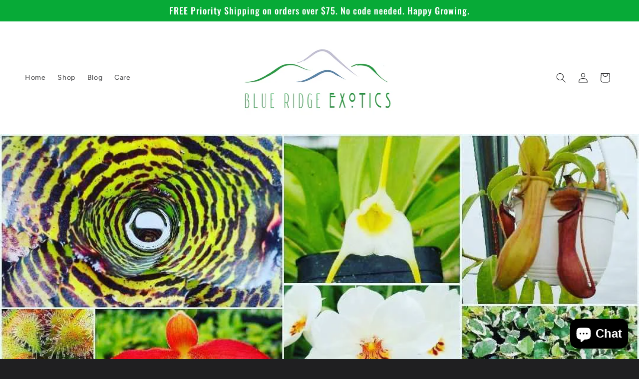

--- FILE ---
content_type: text/html; charset=utf-8
request_url: https://www.blueridgeexotics.com/blogs/news/black-mountain-show-and-garden-sale
body_size: 34887
content:

<!doctype html>
<html class="js" lang="en">
  <head>
 
<meta charset="utf-8">
    <meta http-equiv="X-UA-Compatible" content="IE=edge">
    <meta name="viewport" content="width=device-width,initial-scale=1">
    <meta name="theme-color" content="">
    <link rel="canonical" href="https://www.blueridgeexotics.com/blogs/news/black-mountain-show-and-garden-sale"><link rel="preconnect" href="https://fonts.shopifycdn.com" crossorigin><title>
      Black Mountain Show and Garden sale!
 &ndash; Blue Ridge Exotics</title>

    
      <meta name="description" content="Hello everyone!  If you happen to be anywhere near Western North Carolina tomorrow, you should stop into the Black Mountain Garden Sale! It is a huge sale that happens every year where plant lovers of all types get together. There will be demonstrations, discussions, and of course vendors with all their best offerings ">
    

    

<meta property="og:site_name" content="Blue Ridge Exotics">
<meta property="og:url" content="https://www.blueridgeexotics.com/blogs/news/black-mountain-show-and-garden-sale">
<meta property="og:title" content="Black Mountain Show and Garden sale!">
<meta property="og:type" content="article">
<meta property="og:description" content="Hello everyone!  If you happen to be anywhere near Western North Carolina tomorrow, you should stop into the Black Mountain Garden Sale! It is a huge sale that happens every year where plant lovers of all types get together. There will be demonstrations, discussions, and of course vendors with all their best offerings "><meta property="og:image" content="http://www.blueridgeexotics.com/cdn/shop/articles/18518230_463134134027891_2188244650318777869_o.jpg?v=1495214277">
  <meta property="og:image:secure_url" content="https://www.blueridgeexotics.com/cdn/shop/articles/18518230_463134134027891_2188244650318777869_o.jpg?v=1495214277">
  <meta property="og:image:width" content="1080">
  <meta property="og:image:height" content="1080"><meta name="twitter:card" content="summary_large_image">
<meta name="twitter:title" content="Black Mountain Show and Garden sale!">
<meta name="twitter:description" content="Hello everyone!  If you happen to be anywhere near Western North Carolina tomorrow, you should stop into the Black Mountain Garden Sale! It is a huge sale that happens every year where plant lovers of all types get together. There will be demonstrations, discussions, and of course vendors with all their best offerings ">


    <script src="//www.blueridgeexotics.com/cdn/shop/t/5/assets/constants.js?v=132983761750457495441738439278" defer="defer"></script>
    <script src="//www.blueridgeexotics.com/cdn/shop/t/5/assets/pubsub.js?v=158357773527763999511738439280" defer="defer"></script>
    <script src="//www.blueridgeexotics.com/cdn/shop/t/5/assets/global.js?v=152862011079830610291738439279" defer="defer"></script>
    <script src="//www.blueridgeexotics.com/cdn/shop/t/5/assets/details-disclosure.js?v=13653116266235556501738439279" defer="defer"></script>
    <script src="//www.blueridgeexotics.com/cdn/shop/t/5/assets/details-modal.js?v=25581673532751508451738439279" defer="defer"></script>
    <script src="//www.blueridgeexotics.com/cdn/shop/t/5/assets/search-form.js?v=133129549252120666541738439280" defer="defer"></script><script src="//www.blueridgeexotics.com/cdn/shop/t/5/assets/animations.js?v=88693664871331136111738439278" defer="defer"></script><script>window.performance && window.performance.mark && window.performance.mark('shopify.content_for_header.start');</script><meta name="google-site-verification" content="NdM3mINS-cTKHZtW7-Izo0ewpa-3NebWjfNlhZpRzuA">
<meta id="shopify-digital-wallet" name="shopify-digital-wallet" content="/12603517/digital_wallets/dialog">
<meta name="shopify-checkout-api-token" content="74ce1d098e8e75a1173c891dd1113acd">
<meta id="in-context-paypal-metadata" data-shop-id="12603517" data-venmo-supported="false" data-environment="production" data-locale="en_US" data-paypal-v4="true" data-currency="USD">
<link rel="alternate" type="application/atom+xml" title="Feed" href="/blogs/news.atom" />
<script async="async" src="/checkouts/internal/preloads.js?locale=en-US"></script>
<link rel="preconnect" href="https://shop.app" crossorigin="anonymous">
<script async="async" src="https://shop.app/checkouts/internal/preloads.js?locale=en-US&shop_id=12603517" crossorigin="anonymous"></script>
<script id="apple-pay-shop-capabilities" type="application/json">{"shopId":12603517,"countryCode":"US","currencyCode":"USD","merchantCapabilities":["supports3DS"],"merchantId":"gid:\/\/shopify\/Shop\/12603517","merchantName":"Blue Ridge Exotics","requiredBillingContactFields":["postalAddress","email","phone"],"requiredShippingContactFields":["postalAddress","email","phone"],"shippingType":"shipping","supportedNetworks":["visa","masterCard","amex","discover","elo","jcb"],"total":{"type":"pending","label":"Blue Ridge Exotics","amount":"1.00"},"shopifyPaymentsEnabled":true,"supportsSubscriptions":true}</script>
<script id="shopify-features" type="application/json">{"accessToken":"74ce1d098e8e75a1173c891dd1113acd","betas":["rich-media-storefront-analytics"],"domain":"www.blueridgeexotics.com","predictiveSearch":true,"shopId":12603517,"locale":"en"}</script>
<script>var Shopify = Shopify || {};
Shopify.shop = "blue-ridge-exotics.myshopify.com";
Shopify.locale = "en";
Shopify.currency = {"active":"USD","rate":"1.0"};
Shopify.country = "US";
Shopify.theme = {"name":"Ride","id":175745630522,"schema_name":"Ride","schema_version":"15.2.0","theme_store_id":1500,"role":"main"};
Shopify.theme.handle = "null";
Shopify.theme.style = {"id":null,"handle":null};
Shopify.cdnHost = "www.blueridgeexotics.com/cdn";
Shopify.routes = Shopify.routes || {};
Shopify.routes.root = "/";</script>
<script type="module">!function(o){(o.Shopify=o.Shopify||{}).modules=!0}(window);</script>
<script>!function(o){function n(){var o=[];function n(){o.push(Array.prototype.slice.apply(arguments))}return n.q=o,n}var t=o.Shopify=o.Shopify||{};t.loadFeatures=n(),t.autoloadFeatures=n()}(window);</script>
<script>
  window.ShopifyPay = window.ShopifyPay || {};
  window.ShopifyPay.apiHost = "shop.app\/pay";
  window.ShopifyPay.redirectState = null;
</script>
<script id="shop-js-analytics" type="application/json">{"pageType":"article"}</script>
<script defer="defer" async type="module" src="//www.blueridgeexotics.com/cdn/shopifycloud/shop-js/modules/v2/client.init-shop-cart-sync_BApSsMSl.en.esm.js"></script>
<script defer="defer" async type="module" src="//www.blueridgeexotics.com/cdn/shopifycloud/shop-js/modules/v2/chunk.common_CBoos6YZ.esm.js"></script>
<script type="module">
  await import("//www.blueridgeexotics.com/cdn/shopifycloud/shop-js/modules/v2/client.init-shop-cart-sync_BApSsMSl.en.esm.js");
await import("//www.blueridgeexotics.com/cdn/shopifycloud/shop-js/modules/v2/chunk.common_CBoos6YZ.esm.js");

  window.Shopify.SignInWithShop?.initShopCartSync?.({"fedCMEnabled":true,"windoidEnabled":true});

</script>
<script>
  window.Shopify = window.Shopify || {};
  if (!window.Shopify.featureAssets) window.Shopify.featureAssets = {};
  window.Shopify.featureAssets['shop-js'] = {"shop-cart-sync":["modules/v2/client.shop-cart-sync_DJczDl9f.en.esm.js","modules/v2/chunk.common_CBoos6YZ.esm.js"],"init-fed-cm":["modules/v2/client.init-fed-cm_BzwGC0Wi.en.esm.js","modules/v2/chunk.common_CBoos6YZ.esm.js"],"init-windoid":["modules/v2/client.init-windoid_BS26ThXS.en.esm.js","modules/v2/chunk.common_CBoos6YZ.esm.js"],"init-shop-email-lookup-coordinator":["modules/v2/client.init-shop-email-lookup-coordinator_DFwWcvrS.en.esm.js","modules/v2/chunk.common_CBoos6YZ.esm.js"],"shop-cash-offers":["modules/v2/client.shop-cash-offers_DthCPNIO.en.esm.js","modules/v2/chunk.common_CBoos6YZ.esm.js","modules/v2/chunk.modal_Bu1hFZFC.esm.js"],"shop-button":["modules/v2/client.shop-button_D_JX508o.en.esm.js","modules/v2/chunk.common_CBoos6YZ.esm.js"],"shop-toast-manager":["modules/v2/client.shop-toast-manager_tEhgP2F9.en.esm.js","modules/v2/chunk.common_CBoos6YZ.esm.js"],"avatar":["modules/v2/client.avatar_BTnouDA3.en.esm.js"],"pay-button":["modules/v2/client.pay-button_BuNmcIr_.en.esm.js","modules/v2/chunk.common_CBoos6YZ.esm.js"],"init-shop-cart-sync":["modules/v2/client.init-shop-cart-sync_BApSsMSl.en.esm.js","modules/v2/chunk.common_CBoos6YZ.esm.js"],"shop-login-button":["modules/v2/client.shop-login-button_DwLgFT0K.en.esm.js","modules/v2/chunk.common_CBoos6YZ.esm.js","modules/v2/chunk.modal_Bu1hFZFC.esm.js"],"init-customer-accounts-sign-up":["modules/v2/client.init-customer-accounts-sign-up_TlVCiykN.en.esm.js","modules/v2/client.shop-login-button_DwLgFT0K.en.esm.js","modules/v2/chunk.common_CBoos6YZ.esm.js","modules/v2/chunk.modal_Bu1hFZFC.esm.js"],"init-shop-for-new-customer-accounts":["modules/v2/client.init-shop-for-new-customer-accounts_DrjXSI53.en.esm.js","modules/v2/client.shop-login-button_DwLgFT0K.en.esm.js","modules/v2/chunk.common_CBoos6YZ.esm.js","modules/v2/chunk.modal_Bu1hFZFC.esm.js"],"init-customer-accounts":["modules/v2/client.init-customer-accounts_C0Oh2ljF.en.esm.js","modules/v2/client.shop-login-button_DwLgFT0K.en.esm.js","modules/v2/chunk.common_CBoos6YZ.esm.js","modules/v2/chunk.modal_Bu1hFZFC.esm.js"],"shop-follow-button":["modules/v2/client.shop-follow-button_C5D3XtBb.en.esm.js","modules/v2/chunk.common_CBoos6YZ.esm.js","modules/v2/chunk.modal_Bu1hFZFC.esm.js"],"checkout-modal":["modules/v2/client.checkout-modal_8TC_1FUY.en.esm.js","modules/v2/chunk.common_CBoos6YZ.esm.js","modules/v2/chunk.modal_Bu1hFZFC.esm.js"],"lead-capture":["modules/v2/client.lead-capture_D-pmUjp9.en.esm.js","modules/v2/chunk.common_CBoos6YZ.esm.js","modules/v2/chunk.modal_Bu1hFZFC.esm.js"],"shop-login":["modules/v2/client.shop-login_BmtnoEUo.en.esm.js","modules/v2/chunk.common_CBoos6YZ.esm.js","modules/v2/chunk.modal_Bu1hFZFC.esm.js"],"payment-terms":["modules/v2/client.payment-terms_BHOWV7U_.en.esm.js","modules/v2/chunk.common_CBoos6YZ.esm.js","modules/v2/chunk.modal_Bu1hFZFC.esm.js"]};
</script>
<script>(function() {
  var isLoaded = false;
  function asyncLoad() {
    if (isLoaded) return;
    isLoaded = true;
    var urls = ["https:\/\/chimpstatic.com\/mcjs-connected\/js\/users\/559e03515b562e5a5b8b2c9b8\/d2e2df642a29d46f8dbdadc1a.js?shop=blue-ridge-exotics.myshopify.com"];
    for (var i = 0; i < urls.length; i++) {
      var s = document.createElement('script');
      s.type = 'text/javascript';
      s.async = true;
      s.src = urls[i];
      var x = document.getElementsByTagName('script')[0];
      x.parentNode.insertBefore(s, x);
    }
  };
  if(window.attachEvent) {
    window.attachEvent('onload', asyncLoad);
  } else {
    window.addEventListener('load', asyncLoad, false);
  }
})();</script>
<script id="__st">var __st={"a":12603517,"offset":-18000,"reqid":"99a445c1-2abb-4c76-ba90-ce3655b501c5-1768919969","pageurl":"www.blueridgeexotics.com\/blogs\/news\/black-mountain-show-and-garden-sale","s":"articles-235542676","u":"6b6bbae9ebe0","p":"article","rtyp":"article","rid":235542676};</script>
<script>window.ShopifyPaypalV4VisibilityTracking = true;</script>
<script id="captcha-bootstrap">!function(){'use strict';const t='contact',e='account',n='new_comment',o=[[t,t],['blogs',n],['comments',n],[t,'customer']],c=[[e,'customer_login'],[e,'guest_login'],[e,'recover_customer_password'],[e,'create_customer']],r=t=>t.map((([t,e])=>`form[action*='/${t}']:not([data-nocaptcha='true']) input[name='form_type'][value='${e}']`)).join(','),a=t=>()=>t?[...document.querySelectorAll(t)].map((t=>t.form)):[];function s(){const t=[...o],e=r(t);return a(e)}const i='password',u='form_key',d=['recaptcha-v3-token','g-recaptcha-response','h-captcha-response',i],f=()=>{try{return window.sessionStorage}catch{return}},m='__shopify_v',_=t=>t.elements[u];function p(t,e,n=!1){try{const o=window.sessionStorage,c=JSON.parse(o.getItem(e)),{data:r}=function(t){const{data:e,action:n}=t;return t[m]||n?{data:e,action:n}:{data:t,action:n}}(c);for(const[e,n]of Object.entries(r))t.elements[e]&&(t.elements[e].value=n);n&&o.removeItem(e)}catch(o){console.error('form repopulation failed',{error:o})}}const l='form_type',E='cptcha';function T(t){t.dataset[E]=!0}const w=window,h=w.document,L='Shopify',v='ce_forms',y='captcha';let A=!1;((t,e)=>{const n=(g='f06e6c50-85a8-45c8-87d0-21a2b65856fe',I='https://cdn.shopify.com/shopifycloud/storefront-forms-hcaptcha/ce_storefront_forms_captcha_hcaptcha.v1.5.2.iife.js',D={infoText:'Protected by hCaptcha',privacyText:'Privacy',termsText:'Terms'},(t,e,n)=>{const o=w[L][v],c=o.bindForm;if(c)return c(t,g,e,D).then(n);var r;o.q.push([[t,g,e,D],n]),r=I,A||(h.body.append(Object.assign(h.createElement('script'),{id:'captcha-provider',async:!0,src:r})),A=!0)});var g,I,D;w[L]=w[L]||{},w[L][v]=w[L][v]||{},w[L][v].q=[],w[L][y]=w[L][y]||{},w[L][y].protect=function(t,e){n(t,void 0,e),T(t)},Object.freeze(w[L][y]),function(t,e,n,w,h,L){const[v,y,A,g]=function(t,e,n){const i=e?o:[],u=t?c:[],d=[...i,...u],f=r(d),m=r(i),_=r(d.filter((([t,e])=>n.includes(e))));return[a(f),a(m),a(_),s()]}(w,h,L),I=t=>{const e=t.target;return e instanceof HTMLFormElement?e:e&&e.form},D=t=>v().includes(t);t.addEventListener('submit',(t=>{const e=I(t);if(!e)return;const n=D(e)&&!e.dataset.hcaptchaBound&&!e.dataset.recaptchaBound,o=_(e),c=g().includes(e)&&(!o||!o.value);(n||c)&&t.preventDefault(),c&&!n&&(function(t){try{if(!f())return;!function(t){const e=f();if(!e)return;const n=_(t);if(!n)return;const o=n.value;o&&e.removeItem(o)}(t);const e=Array.from(Array(32),(()=>Math.random().toString(36)[2])).join('');!function(t,e){_(t)||t.append(Object.assign(document.createElement('input'),{type:'hidden',name:u})),t.elements[u].value=e}(t,e),function(t,e){const n=f();if(!n)return;const o=[...t.querySelectorAll(`input[type='${i}']`)].map((({name:t})=>t)),c=[...d,...o],r={};for(const[a,s]of new FormData(t).entries())c.includes(a)||(r[a]=s);n.setItem(e,JSON.stringify({[m]:1,action:t.action,data:r}))}(t,e)}catch(e){console.error('failed to persist form',e)}}(e),e.submit())}));const S=(t,e)=>{t&&!t.dataset[E]&&(n(t,e.some((e=>e===t))),T(t))};for(const o of['focusin','change'])t.addEventListener(o,(t=>{const e=I(t);D(e)&&S(e,y())}));const B=e.get('form_key'),M=e.get(l),P=B&&M;t.addEventListener('DOMContentLoaded',(()=>{const t=y();if(P)for(const e of t)e.elements[l].value===M&&p(e,B);[...new Set([...A(),...v().filter((t=>'true'===t.dataset.shopifyCaptcha))])].forEach((e=>S(e,t)))}))}(h,new URLSearchParams(w.location.search),n,t,e,['guest_login'])})(!0,!0)}();</script>
<script integrity="sha256-4kQ18oKyAcykRKYeNunJcIwy7WH5gtpwJnB7kiuLZ1E=" data-source-attribution="shopify.loadfeatures" defer="defer" src="//www.blueridgeexotics.com/cdn/shopifycloud/storefront/assets/storefront/load_feature-a0a9edcb.js" crossorigin="anonymous"></script>
<script crossorigin="anonymous" defer="defer" src="//www.blueridgeexotics.com/cdn/shopifycloud/storefront/assets/shopify_pay/storefront-65b4c6d7.js?v=20250812"></script>
<script data-source-attribution="shopify.dynamic_checkout.dynamic.init">var Shopify=Shopify||{};Shopify.PaymentButton=Shopify.PaymentButton||{isStorefrontPortableWallets:!0,init:function(){window.Shopify.PaymentButton.init=function(){};var t=document.createElement("script");t.src="https://www.blueridgeexotics.com/cdn/shopifycloud/portable-wallets/latest/portable-wallets.en.js",t.type="module",document.head.appendChild(t)}};
</script>
<script data-source-attribution="shopify.dynamic_checkout.buyer_consent">
  function portableWalletsHideBuyerConsent(e){var t=document.getElementById("shopify-buyer-consent"),n=document.getElementById("shopify-subscription-policy-button");t&&n&&(t.classList.add("hidden"),t.setAttribute("aria-hidden","true"),n.removeEventListener("click",e))}function portableWalletsShowBuyerConsent(e){var t=document.getElementById("shopify-buyer-consent"),n=document.getElementById("shopify-subscription-policy-button");t&&n&&(t.classList.remove("hidden"),t.removeAttribute("aria-hidden"),n.addEventListener("click",e))}window.Shopify?.PaymentButton&&(window.Shopify.PaymentButton.hideBuyerConsent=portableWalletsHideBuyerConsent,window.Shopify.PaymentButton.showBuyerConsent=portableWalletsShowBuyerConsent);
</script>
<script data-source-attribution="shopify.dynamic_checkout.cart.bootstrap">document.addEventListener("DOMContentLoaded",(function(){function t(){return document.querySelector("shopify-accelerated-checkout-cart, shopify-accelerated-checkout")}if(t())Shopify.PaymentButton.init();else{new MutationObserver((function(e,n){t()&&(Shopify.PaymentButton.init(),n.disconnect())})).observe(document.body,{childList:!0,subtree:!0})}}));
</script>
<link id="shopify-accelerated-checkout-styles" rel="stylesheet" media="screen" href="https://www.blueridgeexotics.com/cdn/shopifycloud/portable-wallets/latest/accelerated-checkout-backwards-compat.css" crossorigin="anonymous">
<style id="shopify-accelerated-checkout-cart">
        #shopify-buyer-consent {
  margin-top: 1em;
  display: inline-block;
  width: 100%;
}

#shopify-buyer-consent.hidden {
  display: none;
}

#shopify-subscription-policy-button {
  background: none;
  border: none;
  padding: 0;
  text-decoration: underline;
  font-size: inherit;
  cursor: pointer;
}

#shopify-subscription-policy-button::before {
  box-shadow: none;
}

      </style>
<script id="sections-script" data-sections="header" defer="defer" src="//www.blueridgeexotics.com/cdn/shop/t/5/compiled_assets/scripts.js?v=659"></script>
<script>window.performance && window.performance.mark && window.performance.mark('shopify.content_for_header.end');</script>


    <style data-shopify>
      @font-face {
  font-family: Figtree;
  font-weight: 500;
  font-style: normal;
  font-display: swap;
  src: url("//www.blueridgeexotics.com/cdn/fonts/figtree/figtree_n5.3b6b7df38aa5986536945796e1f947445832047c.woff2") format("woff2"),
       url("//www.blueridgeexotics.com/cdn/fonts/figtree/figtree_n5.f26bf6dcae278b0ed902605f6605fa3338e81dab.woff") format("woff");
}

      @font-face {
  font-family: Figtree;
  font-weight: 700;
  font-style: normal;
  font-display: swap;
  src: url("//www.blueridgeexotics.com/cdn/fonts/figtree/figtree_n7.2fd9bfe01586148e644724096c9d75e8c7a90e55.woff2") format("woff2"),
       url("//www.blueridgeexotics.com/cdn/fonts/figtree/figtree_n7.ea05de92d862f9594794ab281c4c3a67501ef5fc.woff") format("woff");
}

      @font-face {
  font-family: Figtree;
  font-weight: 500;
  font-style: italic;
  font-display: swap;
  src: url("//www.blueridgeexotics.com/cdn/fonts/figtree/figtree_i5.969396f679a62854cf82dbf67acc5721e41351f0.woff2") format("woff2"),
       url("//www.blueridgeexotics.com/cdn/fonts/figtree/figtree_i5.93bc1cad6c73ca9815f9777c49176dfc9d2890dd.woff") format("woff");
}

      @font-face {
  font-family: Figtree;
  font-weight: 700;
  font-style: italic;
  font-display: swap;
  src: url("//www.blueridgeexotics.com/cdn/fonts/figtree/figtree_i7.06add7096a6f2ab742e09ec7e498115904eda1fe.woff2") format("woff2"),
       url("//www.blueridgeexotics.com/cdn/fonts/figtree/figtree_i7.ee584b5fcaccdbb5518c0228158941f8df81b101.woff") format("woff");
}

      @font-face {
  font-family: Oswald;
  font-weight: 500;
  font-style: normal;
  font-display: swap;
  src: url("//www.blueridgeexotics.com/cdn/fonts/oswald/oswald_n5.8ad4910bfdb43e150746ef7aa67f3553e3abe8e2.woff2") format("woff2"),
       url("//www.blueridgeexotics.com/cdn/fonts/oswald/oswald_n5.93ee52108163c48c91111cf33b0a57021467b66e.woff") format("woff");
}


      
        :root,
        .color-scheme-1 {
          --color-background: 31,31,33;
        
          --gradient-background: #1f1f21;
        

        

        --color-foreground: 255,255,255;
        --color-background-contrast: 43,43,46;
        --color-shadow: 255,255,255;
        --color-button: 7,170,55;
        --color-button-text: 255,255,255;
        --color-secondary-button: 31,31,33;
        --color-secondary-button-text: 7,170,55;
        --color-link: 7,170,55;
        --color-badge-foreground: 255,255,255;
        --color-badge-background: 31,31,33;
        --color-badge-border: 255,255,255;
        --payment-terms-background-color: rgb(31 31 33);
      }
      
        
        .color-scheme-2 {
          --color-background: 31,31,33;
        
          --gradient-background: #1f1f21;
        

        

        --color-foreground: 255,255,255;
        --color-background-contrast: 43,43,46;
        --color-shadow: 255,255,255;
        --color-button: 255,255,255;
        --color-button-text: 31,31,33;
        --color-secondary-button: 31,31,33;
        --color-secondary-button-text: 255,255,255;
        --color-link: 255,255,255;
        --color-badge-foreground: 255,255,255;
        --color-badge-background: 31,31,33;
        --color-badge-border: 255,255,255;
        --payment-terms-background-color: rgb(31 31 33);
      }
      
        
        .color-scheme-3 {
          --color-background: 255,255,255;
        
          --gradient-background: #ffffff;
        

        

        --color-foreground: 31,31,33;
        --color-background-contrast: 191,191,191;
        --color-shadow: 255,255,255;
        --color-button: 31,31,33;
        --color-button-text: 255,255,255;
        --color-secondary-button: 255,255,255;
        --color-secondary-button-text: 31,31,33;
        --color-link: 31,31,33;
        --color-badge-foreground: 31,31,33;
        --color-badge-background: 255,255,255;
        --color-badge-border: 31,31,33;
        --payment-terms-background-color: rgb(255 255 255);
      }
      
        
        .color-scheme-4 {
          --color-background: 7,170,55;
        
          --gradient-background: #07aa37;
        

        

        --color-foreground: 31,31,33;
        --color-background-contrast: 2,48,15;
        --color-shadow: 255,255,255;
        --color-button: 31,31,33;
        --color-button-text: 7,170,55;
        --color-secondary-button: 7,170,55;
        --color-secondary-button-text: 31,31,33;
        --color-link: 31,31,33;
        --color-badge-foreground: 31,31,33;
        --color-badge-background: 7,170,55;
        --color-badge-border: 31,31,33;
        --payment-terms-background-color: rgb(7 170 55);
      }
      
        
        .color-scheme-5 {
          --color-background: 0,252,237;
        
          --gradient-background: #00fced;
        

        

        --color-foreground: 31,31,33;
        --color-background-contrast: 0,125,117;
        --color-shadow: 255,255,255;
        --color-button: 31,31,33;
        --color-button-text: 0,252,237;
        --color-secondary-button: 0,252,237;
        --color-secondary-button-text: 31,31,33;
        --color-link: 31,31,33;
        --color-badge-foreground: 31,31,33;
        --color-badge-background: 0,252,237;
        --color-badge-border: 31,31,33;
        --payment-terms-background-color: rgb(0 252 237);
      }
      
        
        .color-scheme-fd15e6e8-4914-4092-8e14-4a679b46d4fb {
          --color-background: 31,31,33;
        
          --gradient-background: #1f1f21;
        

        

        --color-foreground: 255,255,255;
        --color-background-contrast: 43,43,46;
        --color-shadow: 255,255,255;
        --color-button: 7,170,55;
        --color-button-text: 0,252,237;
        --color-secondary-button: 31,31,33;
        --color-secondary-button-text: 7,170,55;
        --color-link: 7,170,55;
        --color-badge-foreground: 255,255,255;
        --color-badge-background: 31,31,33;
        --color-badge-border: 255,255,255;
        --payment-terms-background-color: rgb(31 31 33);
      }
      
        
        .color-scheme-8ad53b9a-5a7d-49ef-8f00-92e7d905df6d {
          --color-background: 31,31,33;
        
          --gradient-background: #1f1f21;
        

        

        --color-foreground: 255,255,255;
        --color-background-contrast: 43,43,46;
        --color-shadow: 255,255,255;
        --color-button: 7,170,55;
        --color-button-text: 31,31,33;
        --color-secondary-button: 31,31,33;
        --color-secondary-button-text: 7,170,55;
        --color-link: 7,170,55;
        --color-badge-foreground: 255,255,255;
        --color-badge-background: 31,31,33;
        --color-badge-border: 255,255,255;
        --payment-terms-background-color: rgb(31 31 33);
      }
      
        
        .color-scheme-87d9820c-cc1c-466b-a854-839fcad85d93 {
          --color-background: 7,170,55;
        
          --gradient-background: #07aa37;
        

        

        --color-foreground: 255,255,255;
        --color-background-contrast: 2,48,15;
        --color-shadow: 255,255,255;
        --color-button: 7,170,55;
        --color-button-text: 31,31,33;
        --color-secondary-button: 7,170,55;
        --color-secondary-button-text: 7,170,55;
        --color-link: 7,170,55;
        --color-badge-foreground: 255,255,255;
        --color-badge-background: 7,170,55;
        --color-badge-border: 255,255,255;
        --payment-terms-background-color: rgb(7 170 55);
      }
      

      body, .color-scheme-1, .color-scheme-2, .color-scheme-3, .color-scheme-4, .color-scheme-5, .color-scheme-fd15e6e8-4914-4092-8e14-4a679b46d4fb, .color-scheme-8ad53b9a-5a7d-49ef-8f00-92e7d905df6d, .color-scheme-87d9820c-cc1c-466b-a854-839fcad85d93 {
        color: rgba(var(--color-foreground), 0.75);
        background-color: rgb(var(--color-background));
      }

      :root {
        --font-body-family: Figtree, sans-serif;
        --font-body-style: normal;
        --font-body-weight: 500;
        --font-body-weight-bold: 800;

        --font-heading-family: Oswald, sans-serif;
        --font-heading-style: normal;
        --font-heading-weight: 500;

        --font-body-scale: 1.0;
        --font-heading-scale: 1.4;

        --media-padding: px;
        --media-border-opacity: 0.1;
        --media-border-width: 0px;
        --media-radius: 0px;
        --media-shadow-opacity: 0.0;
        --media-shadow-horizontal-offset: 0px;
        --media-shadow-vertical-offset: 4px;
        --media-shadow-blur-radius: 5px;
        --media-shadow-visible: 0;

        --page-width: 160rem;
        --page-width-margin: 0rem;

        --product-card-image-padding: 0.0rem;
        --product-card-corner-radius: 0.0rem;
        --product-card-text-alignment: left;
        --product-card-border-width: 0.0rem;
        --product-card-border-opacity: 0.1;
        --product-card-shadow-opacity: 0.0;
        --product-card-shadow-visible: 0;
        --product-card-shadow-horizontal-offset: 0.0rem;
        --product-card-shadow-vertical-offset: 0.4rem;
        --product-card-shadow-blur-radius: 0.5rem;

        --collection-card-image-padding: 0.0rem;
        --collection-card-corner-radius: 0.0rem;
        --collection-card-text-alignment: left;
        --collection-card-border-width: 0.0rem;
        --collection-card-border-opacity: 0.1;
        --collection-card-shadow-opacity: 0.0;
        --collection-card-shadow-visible: 0;
        --collection-card-shadow-horizontal-offset: 0.0rem;
        --collection-card-shadow-vertical-offset: 0.4rem;
        --collection-card-shadow-blur-radius: 0.5rem;

        --blog-card-image-padding: 0.0rem;
        --blog-card-corner-radius: 0.0rem;
        --blog-card-text-alignment: left;
        --blog-card-border-width: 0.0rem;
        --blog-card-border-opacity: 0.1;
        --blog-card-shadow-opacity: 0.0;
        --blog-card-shadow-visible: 0;
        --blog-card-shadow-horizontal-offset: 0.0rem;
        --blog-card-shadow-vertical-offset: 0.4rem;
        --blog-card-shadow-blur-radius: 0.5rem;

        --badge-corner-radius: 4.0rem;

        --popup-border-width: 1px;
        --popup-border-opacity: 0.1;
        --popup-corner-radius: 0px;
        --popup-shadow-opacity: 0.0;
        --popup-shadow-horizontal-offset: 0px;
        --popup-shadow-vertical-offset: 4px;
        --popup-shadow-blur-radius: 5px;

        --drawer-border-width: 1px;
        --drawer-border-opacity: 0.1;
        --drawer-shadow-opacity: 0.0;
        --drawer-shadow-horizontal-offset: 0px;
        --drawer-shadow-vertical-offset: 4px;
        --drawer-shadow-blur-radius: 5px;

        --spacing-sections-desktop: 52px;
        --spacing-sections-mobile: 36px;

        --grid-desktop-vertical-spacing: 40px;
        --grid-desktop-horizontal-spacing: 40px;
        --grid-mobile-vertical-spacing: 20px;
        --grid-mobile-horizontal-spacing: 20px;

        --text-boxes-border-opacity: 0.1;
        --text-boxes-border-width: 0px;
        --text-boxes-radius: 0px;
        --text-boxes-shadow-opacity: 0.0;
        --text-boxes-shadow-visible: 0;
        --text-boxes-shadow-horizontal-offset: 0px;
        --text-boxes-shadow-vertical-offset: 4px;
        --text-boxes-shadow-blur-radius: 5px;

        --buttons-radius: 0px;
        --buttons-radius-outset: 0px;
        --buttons-border-width: 1px;
        --buttons-border-opacity: 1.0;
        --buttons-shadow-opacity: 0.0;
        --buttons-shadow-visible: 0;
        --buttons-shadow-horizontal-offset: 0px;
        --buttons-shadow-vertical-offset: 4px;
        --buttons-shadow-blur-radius: 5px;
        --buttons-border-offset: 0px;

        --inputs-radius: 0px;
        --inputs-border-width: 1px;
        --inputs-border-opacity: 0.55;
        --inputs-shadow-opacity: 0.0;
        --inputs-shadow-horizontal-offset: 0px;
        --inputs-margin-offset: 0px;
        --inputs-shadow-vertical-offset: 4px;
        --inputs-shadow-blur-radius: 5px;
        --inputs-radius-outset: 0px;

        --variant-pills-radius: 40px;
        --variant-pills-border-width: 1px;
        --variant-pills-border-opacity: 0.55;
        --variant-pills-shadow-opacity: 0.0;
        --variant-pills-shadow-horizontal-offset: 0px;
        --variant-pills-shadow-vertical-offset: 4px;
        --variant-pills-shadow-blur-radius: 5px;
      }

      *,
      *::before,
      *::after {
        box-sizing: inherit;
      }

      html {
        box-sizing: border-box;
        font-size: calc(var(--font-body-scale) * 62.5%);
        height: 100%;
      }

      body {
        display: grid;
        grid-template-rows: auto auto 1fr auto;
        grid-template-columns: 100%;
        min-height: 100%;
        margin: 0;
        font-size: 1.5rem;
        letter-spacing: 0.06rem;
        line-height: calc(1 + 0.8 / var(--font-body-scale));
        font-family: var(--font-body-family);
        font-style: var(--font-body-style);
        font-weight: var(--font-body-weight);
      }

      @media screen and (min-width: 750px) {
        body {
          font-size: 1.6rem;
        }
      }
    </style>

    <link href="//www.blueridgeexotics.com/cdn/shop/t/5/assets/base.css?v=2566461301635371511739155460" rel="stylesheet" type="text/css" media="all" />
    <link rel="stylesheet" href="//www.blueridgeexotics.com/cdn/shop/t/5/assets/component-cart-items.css?v=123238115697927560811738439278" media="print" onload="this.media='all'">
      <link rel="preload" as="font" href="//www.blueridgeexotics.com/cdn/fonts/figtree/figtree_n5.3b6b7df38aa5986536945796e1f947445832047c.woff2" type="font/woff2" crossorigin>
      

      <link rel="preload" as="font" href="//www.blueridgeexotics.com/cdn/fonts/oswald/oswald_n5.8ad4910bfdb43e150746ef7aa67f3553e3abe8e2.woff2" type="font/woff2" crossorigin>
      
<link
        rel="stylesheet"
        href="//www.blueridgeexotics.com/cdn/shop/t/5/assets/component-predictive-search.css?v=118923337488134913561738439278"
        media="print"
        onload="this.media='all'"
      ><script>
      if (Shopify.designMode) {
        document.documentElement.classList.add('shopify-design-mode');
      }
    </script>

<script>(function(w,d,t,r,u){var f,n,i;w[u]=w[u]||[],f=function(){var o={ti:"283023382", enableAutoSpaTracking: true};o.q=w[u],w[u]=new UET(o),w[u].push("pageLoad")},n=d.createElement(t),n.src=r,n.async=1,n.onload=n.onreadystatechange=function(){var s=this.readyState;s&&s!=="loaded"&&s!=="complete"||(f(),n.onload=n.onreadystatechange=null)},i=d.getElementsByTagName(t)[0],i.parentNode.insertBefore(n,i)})(window,document,"script","//bat.bing.com/bat.js","uetq");</script>
    
  <script src="https://cdn.shopify.com/extensions/019b0289-a7b2-75c4-bc89-75da59821462/avada-app-75/assets/air-reviews.js" type="text/javascript" defer="defer"></script>
<script src="https://cdn.shopify.com/extensions/e4b3a77b-20c9-4161-b1bb-deb87046128d/inbox-1253/assets/inbox-chat-loader.js" type="text/javascript" defer="defer"></script>
<link href="https://monorail-edge.shopifysvc.com" rel="dns-prefetch">
<script>(function(){if ("sendBeacon" in navigator && "performance" in window) {try {var session_token_from_headers = performance.getEntriesByType('navigation')[0].serverTiming.find(x => x.name == '_s').description;} catch {var session_token_from_headers = undefined;}var session_cookie_matches = document.cookie.match(/_shopify_s=([^;]*)/);var session_token_from_cookie = session_cookie_matches && session_cookie_matches.length === 2 ? session_cookie_matches[1] : "";var session_token = session_token_from_headers || session_token_from_cookie || "";function handle_abandonment_event(e) {var entries = performance.getEntries().filter(function(entry) {return /monorail-edge.shopifysvc.com/.test(entry.name);});if (!window.abandonment_tracked && entries.length === 0) {window.abandonment_tracked = true;var currentMs = Date.now();var navigation_start = performance.timing.navigationStart;var payload = {shop_id: 12603517,url: window.location.href,navigation_start,duration: currentMs - navigation_start,session_token,page_type: "article"};window.navigator.sendBeacon("https://monorail-edge.shopifysvc.com/v1/produce", JSON.stringify({schema_id: "online_store_buyer_site_abandonment/1.1",payload: payload,metadata: {event_created_at_ms: currentMs,event_sent_at_ms: currentMs}}));}}window.addEventListener('pagehide', handle_abandonment_event);}}());</script>
<script id="web-pixels-manager-setup">(function e(e,d,r,n,o){if(void 0===o&&(o={}),!Boolean(null===(a=null===(i=window.Shopify)||void 0===i?void 0:i.analytics)||void 0===a?void 0:a.replayQueue)){var i,a;window.Shopify=window.Shopify||{};var t=window.Shopify;t.analytics=t.analytics||{};var s=t.analytics;s.replayQueue=[],s.publish=function(e,d,r){return s.replayQueue.push([e,d,r]),!0};try{self.performance.mark("wpm:start")}catch(e){}var l=function(){var e={modern:/Edge?\/(1{2}[4-9]|1[2-9]\d|[2-9]\d{2}|\d{4,})\.\d+(\.\d+|)|Firefox\/(1{2}[4-9]|1[2-9]\d|[2-9]\d{2}|\d{4,})\.\d+(\.\d+|)|Chrom(ium|e)\/(9{2}|\d{3,})\.\d+(\.\d+|)|(Maci|X1{2}).+ Version\/(15\.\d+|(1[6-9]|[2-9]\d|\d{3,})\.\d+)([,.]\d+|)( \(\w+\)|)( Mobile\/\w+|) Safari\/|Chrome.+OPR\/(9{2}|\d{3,})\.\d+\.\d+|(CPU[ +]OS|iPhone[ +]OS|CPU[ +]iPhone|CPU IPhone OS|CPU iPad OS)[ +]+(15[._]\d+|(1[6-9]|[2-9]\d|\d{3,})[._]\d+)([._]\d+|)|Android:?[ /-](13[3-9]|1[4-9]\d|[2-9]\d{2}|\d{4,})(\.\d+|)(\.\d+|)|Android.+Firefox\/(13[5-9]|1[4-9]\d|[2-9]\d{2}|\d{4,})\.\d+(\.\d+|)|Android.+Chrom(ium|e)\/(13[3-9]|1[4-9]\d|[2-9]\d{2}|\d{4,})\.\d+(\.\d+|)|SamsungBrowser\/([2-9]\d|\d{3,})\.\d+/,legacy:/Edge?\/(1[6-9]|[2-9]\d|\d{3,})\.\d+(\.\d+|)|Firefox\/(5[4-9]|[6-9]\d|\d{3,})\.\d+(\.\d+|)|Chrom(ium|e)\/(5[1-9]|[6-9]\d|\d{3,})\.\d+(\.\d+|)([\d.]+$|.*Safari\/(?![\d.]+ Edge\/[\d.]+$))|(Maci|X1{2}).+ Version\/(10\.\d+|(1[1-9]|[2-9]\d|\d{3,})\.\d+)([,.]\d+|)( \(\w+\)|)( Mobile\/\w+|) Safari\/|Chrome.+OPR\/(3[89]|[4-9]\d|\d{3,})\.\d+\.\d+|(CPU[ +]OS|iPhone[ +]OS|CPU[ +]iPhone|CPU IPhone OS|CPU iPad OS)[ +]+(10[._]\d+|(1[1-9]|[2-9]\d|\d{3,})[._]\d+)([._]\d+|)|Android:?[ /-](13[3-9]|1[4-9]\d|[2-9]\d{2}|\d{4,})(\.\d+|)(\.\d+|)|Mobile Safari.+OPR\/([89]\d|\d{3,})\.\d+\.\d+|Android.+Firefox\/(13[5-9]|1[4-9]\d|[2-9]\d{2}|\d{4,})\.\d+(\.\d+|)|Android.+Chrom(ium|e)\/(13[3-9]|1[4-9]\d|[2-9]\d{2}|\d{4,})\.\d+(\.\d+|)|Android.+(UC? ?Browser|UCWEB|U3)[ /]?(15\.([5-9]|\d{2,})|(1[6-9]|[2-9]\d|\d{3,})\.\d+)\.\d+|SamsungBrowser\/(5\.\d+|([6-9]|\d{2,})\.\d+)|Android.+MQ{2}Browser\/(14(\.(9|\d{2,})|)|(1[5-9]|[2-9]\d|\d{3,})(\.\d+|))(\.\d+|)|K[Aa][Ii]OS\/(3\.\d+|([4-9]|\d{2,})\.\d+)(\.\d+|)/},d=e.modern,r=e.legacy,n=navigator.userAgent;return n.match(d)?"modern":n.match(r)?"legacy":"unknown"}(),u="modern"===l?"modern":"legacy",c=(null!=n?n:{modern:"",legacy:""})[u],f=function(e){return[e.baseUrl,"/wpm","/b",e.hashVersion,"modern"===e.buildTarget?"m":"l",".js"].join("")}({baseUrl:d,hashVersion:r,buildTarget:u}),m=function(e){var d=e.version,r=e.bundleTarget,n=e.surface,o=e.pageUrl,i=e.monorailEndpoint;return{emit:function(e){var a=e.status,t=e.errorMsg,s=(new Date).getTime(),l=JSON.stringify({metadata:{event_sent_at_ms:s},events:[{schema_id:"web_pixels_manager_load/3.1",payload:{version:d,bundle_target:r,page_url:o,status:a,surface:n,error_msg:t},metadata:{event_created_at_ms:s}}]});if(!i)return console&&console.warn&&console.warn("[Web Pixels Manager] No Monorail endpoint provided, skipping logging."),!1;try{return self.navigator.sendBeacon.bind(self.navigator)(i,l)}catch(e){}var u=new XMLHttpRequest;try{return u.open("POST",i,!0),u.setRequestHeader("Content-Type","text/plain"),u.send(l),!0}catch(e){return console&&console.warn&&console.warn("[Web Pixels Manager] Got an unhandled error while logging to Monorail."),!1}}}}({version:r,bundleTarget:l,surface:e.surface,pageUrl:self.location.href,monorailEndpoint:e.monorailEndpoint});try{o.browserTarget=l,function(e){var d=e.src,r=e.async,n=void 0===r||r,o=e.onload,i=e.onerror,a=e.sri,t=e.scriptDataAttributes,s=void 0===t?{}:t,l=document.createElement("script"),u=document.querySelector("head"),c=document.querySelector("body");if(l.async=n,l.src=d,a&&(l.integrity=a,l.crossOrigin="anonymous"),s)for(var f in s)if(Object.prototype.hasOwnProperty.call(s,f))try{l.dataset[f]=s[f]}catch(e){}if(o&&l.addEventListener("load",o),i&&l.addEventListener("error",i),u)u.appendChild(l);else{if(!c)throw new Error("Did not find a head or body element to append the script");c.appendChild(l)}}({src:f,async:!0,onload:function(){if(!function(){var e,d;return Boolean(null===(d=null===(e=window.Shopify)||void 0===e?void 0:e.analytics)||void 0===d?void 0:d.initialized)}()){var d=window.webPixelsManager.init(e)||void 0;if(d){var r=window.Shopify.analytics;r.replayQueue.forEach((function(e){var r=e[0],n=e[1],o=e[2];d.publishCustomEvent(r,n,o)})),r.replayQueue=[],r.publish=d.publishCustomEvent,r.visitor=d.visitor,r.initialized=!0}}},onerror:function(){return m.emit({status:"failed",errorMsg:"".concat(f," has failed to load")})},sri:function(e){var d=/^sha384-[A-Za-z0-9+/=]+$/;return"string"==typeof e&&d.test(e)}(c)?c:"",scriptDataAttributes:o}),m.emit({status:"loading"})}catch(e){m.emit({status:"failed",errorMsg:(null==e?void 0:e.message)||"Unknown error"})}}})({shopId: 12603517,storefrontBaseUrl: "https://www.blueridgeexotics.com",extensionsBaseUrl: "https://extensions.shopifycdn.com/cdn/shopifycloud/web-pixels-manager",monorailEndpoint: "https://monorail-edge.shopifysvc.com/unstable/produce_batch",surface: "storefront-renderer",enabledBetaFlags: ["2dca8a86"],webPixelsConfigList: [{"id":"739049786","configuration":"{\"config\":\"{\\\"pixel_id\\\":\\\"AW-740036472\\\",\\\"target_country\\\":\\\"US\\\",\\\"gtag_events\\\":[{\\\"type\\\":\\\"begin_checkout\\\",\\\"action_label\\\":\\\"AW-740036472\\\/oNfbCMids6ABEPie8OAC\\\"},{\\\"type\\\":\\\"search\\\",\\\"action_label\\\":\\\"AW-740036472\\\/1SvUCMuds6ABEPie8OAC\\\"},{\\\"type\\\":\\\"view_item\\\",\\\"action_label\\\":[\\\"AW-740036472\\\/NYF2CMKds6ABEPie8OAC\\\",\\\"MC-S5G68SE3RQ\\\"]},{\\\"type\\\":\\\"purchase\\\",\\\"action_label\\\":[\\\"AW-740036472\\\/sRHnCL-ds6ABEPie8OAC\\\",\\\"MC-S5G68SE3RQ\\\"]},{\\\"type\\\":\\\"page_view\\\",\\\"action_label\\\":[\\\"AW-740036472\\\/0xK1CLyds6ABEPie8OAC\\\",\\\"MC-S5G68SE3RQ\\\"]},{\\\"type\\\":\\\"add_payment_info\\\",\\\"action_label\\\":\\\"AW-740036472\\\/uqEKCM6ds6ABEPie8OAC\\\"},{\\\"type\\\":\\\"add_to_cart\\\",\\\"action_label\\\":\\\"AW-740036472\\\/7Yl6CMWds6ABEPie8OAC\\\"}],\\\"enable_monitoring_mode\\\":false}\"}","eventPayloadVersion":"v1","runtimeContext":"OPEN","scriptVersion":"b2a88bafab3e21179ed38636efcd8a93","type":"APP","apiClientId":1780363,"privacyPurposes":[],"dataSharingAdjustments":{"protectedCustomerApprovalScopes":["read_customer_address","read_customer_email","read_customer_name","read_customer_personal_data","read_customer_phone"]}},{"id":"410353978","configuration":"{\"pixel_id\":\"304574237144269\",\"pixel_type\":\"facebook_pixel\",\"metaapp_system_user_token\":\"-\"}","eventPayloadVersion":"v1","runtimeContext":"OPEN","scriptVersion":"ca16bc87fe92b6042fbaa3acc2fbdaa6","type":"APP","apiClientId":2329312,"privacyPurposes":["ANALYTICS","MARKETING","SALE_OF_DATA"],"dataSharingAdjustments":{"protectedCustomerApprovalScopes":["read_customer_address","read_customer_email","read_customer_name","read_customer_personal_data","read_customer_phone"]}},{"id":"174948666","eventPayloadVersion":"1","runtimeContext":"LAX","scriptVersion":"1","type":"CUSTOM","privacyPurposes":["ANALYTICS","MARKETING","SALE_OF_DATA"],"name":"Bing UET"},{"id":"shopify-app-pixel","configuration":"{}","eventPayloadVersion":"v1","runtimeContext":"STRICT","scriptVersion":"0450","apiClientId":"shopify-pixel","type":"APP","privacyPurposes":["ANALYTICS","MARKETING"]},{"id":"shopify-custom-pixel","eventPayloadVersion":"v1","runtimeContext":"LAX","scriptVersion":"0450","apiClientId":"shopify-pixel","type":"CUSTOM","privacyPurposes":["ANALYTICS","MARKETING"]}],isMerchantRequest: false,initData: {"shop":{"name":"Blue Ridge Exotics","paymentSettings":{"currencyCode":"USD"},"myshopifyDomain":"blue-ridge-exotics.myshopify.com","countryCode":"US","storefrontUrl":"https:\/\/www.blueridgeexotics.com"},"customer":null,"cart":null,"checkout":null,"productVariants":[],"purchasingCompany":null},},"https://www.blueridgeexotics.com/cdn","fcfee988w5aeb613cpc8e4bc33m6693e112",{"modern":"","legacy":""},{"shopId":"12603517","storefrontBaseUrl":"https:\/\/www.blueridgeexotics.com","extensionBaseUrl":"https:\/\/extensions.shopifycdn.com\/cdn\/shopifycloud\/web-pixels-manager","surface":"storefront-renderer","enabledBetaFlags":"[\"2dca8a86\"]","isMerchantRequest":"false","hashVersion":"fcfee988w5aeb613cpc8e4bc33m6693e112","publish":"custom","events":"[[\"page_viewed\",{}]]"});</script><script>
  window.ShopifyAnalytics = window.ShopifyAnalytics || {};
  window.ShopifyAnalytics.meta = window.ShopifyAnalytics.meta || {};
  window.ShopifyAnalytics.meta.currency = 'USD';
  var meta = {"page":{"pageType":"article","resourceType":"article","resourceId":235542676,"requestId":"99a445c1-2abb-4c76-ba90-ce3655b501c5-1768919969"}};
  for (var attr in meta) {
    window.ShopifyAnalytics.meta[attr] = meta[attr];
  }
</script>
<script class="analytics">
  (function () {
    var customDocumentWrite = function(content) {
      var jquery = null;

      if (window.jQuery) {
        jquery = window.jQuery;
      } else if (window.Checkout && window.Checkout.$) {
        jquery = window.Checkout.$;
      }

      if (jquery) {
        jquery('body').append(content);
      }
    };

    var hasLoggedConversion = function(token) {
      if (token) {
        return document.cookie.indexOf('loggedConversion=' + token) !== -1;
      }
      return false;
    }

    var setCookieIfConversion = function(token) {
      if (token) {
        var twoMonthsFromNow = new Date(Date.now());
        twoMonthsFromNow.setMonth(twoMonthsFromNow.getMonth() + 2);

        document.cookie = 'loggedConversion=' + token + '; expires=' + twoMonthsFromNow;
      }
    }

    var trekkie = window.ShopifyAnalytics.lib = window.trekkie = window.trekkie || [];
    if (trekkie.integrations) {
      return;
    }
    trekkie.methods = [
      'identify',
      'page',
      'ready',
      'track',
      'trackForm',
      'trackLink'
    ];
    trekkie.factory = function(method) {
      return function() {
        var args = Array.prototype.slice.call(arguments);
        args.unshift(method);
        trekkie.push(args);
        return trekkie;
      };
    };
    for (var i = 0; i < trekkie.methods.length; i++) {
      var key = trekkie.methods[i];
      trekkie[key] = trekkie.factory(key);
    }
    trekkie.load = function(config) {
      trekkie.config = config || {};
      trekkie.config.initialDocumentCookie = document.cookie;
      var first = document.getElementsByTagName('script')[0];
      var script = document.createElement('script');
      script.type = 'text/javascript';
      script.onerror = function(e) {
        var scriptFallback = document.createElement('script');
        scriptFallback.type = 'text/javascript';
        scriptFallback.onerror = function(error) {
                var Monorail = {
      produce: function produce(monorailDomain, schemaId, payload) {
        var currentMs = new Date().getTime();
        var event = {
          schema_id: schemaId,
          payload: payload,
          metadata: {
            event_created_at_ms: currentMs,
            event_sent_at_ms: currentMs
          }
        };
        return Monorail.sendRequest("https://" + monorailDomain + "/v1/produce", JSON.stringify(event));
      },
      sendRequest: function sendRequest(endpointUrl, payload) {
        // Try the sendBeacon API
        if (window && window.navigator && typeof window.navigator.sendBeacon === 'function' && typeof window.Blob === 'function' && !Monorail.isIos12()) {
          var blobData = new window.Blob([payload], {
            type: 'text/plain'
          });

          if (window.navigator.sendBeacon(endpointUrl, blobData)) {
            return true;
          } // sendBeacon was not successful

        } // XHR beacon

        var xhr = new XMLHttpRequest();

        try {
          xhr.open('POST', endpointUrl);
          xhr.setRequestHeader('Content-Type', 'text/plain');
          xhr.send(payload);
        } catch (e) {
          console.log(e);
        }

        return false;
      },
      isIos12: function isIos12() {
        return window.navigator.userAgent.lastIndexOf('iPhone; CPU iPhone OS 12_') !== -1 || window.navigator.userAgent.lastIndexOf('iPad; CPU OS 12_') !== -1;
      }
    };
    Monorail.produce('monorail-edge.shopifysvc.com',
      'trekkie_storefront_load_errors/1.1',
      {shop_id: 12603517,
      theme_id: 175745630522,
      app_name: "storefront",
      context_url: window.location.href,
      source_url: "//www.blueridgeexotics.com/cdn/s/trekkie.storefront.cd680fe47e6c39ca5d5df5f0a32d569bc48c0f27.min.js"});

        };
        scriptFallback.async = true;
        scriptFallback.src = '//www.blueridgeexotics.com/cdn/s/trekkie.storefront.cd680fe47e6c39ca5d5df5f0a32d569bc48c0f27.min.js';
        first.parentNode.insertBefore(scriptFallback, first);
      };
      script.async = true;
      script.src = '//www.blueridgeexotics.com/cdn/s/trekkie.storefront.cd680fe47e6c39ca5d5df5f0a32d569bc48c0f27.min.js';
      first.parentNode.insertBefore(script, first);
    };
    trekkie.load(
      {"Trekkie":{"appName":"storefront","development":false,"defaultAttributes":{"shopId":12603517,"isMerchantRequest":null,"themeId":175745630522,"themeCityHash":"7820658576726218414","contentLanguage":"en","currency":"USD","eventMetadataId":"db98137e-ed61-4925-9d99-88dc740bf547"},"isServerSideCookieWritingEnabled":true,"monorailRegion":"shop_domain","enabledBetaFlags":["65f19447"]},"Session Attribution":{},"S2S":{"facebookCapiEnabled":true,"source":"trekkie-storefront-renderer","apiClientId":580111}}
    );

    var loaded = false;
    trekkie.ready(function() {
      if (loaded) return;
      loaded = true;

      window.ShopifyAnalytics.lib = window.trekkie;

      var originalDocumentWrite = document.write;
      document.write = customDocumentWrite;
      try { window.ShopifyAnalytics.merchantGoogleAnalytics.call(this); } catch(error) {};
      document.write = originalDocumentWrite;

      window.ShopifyAnalytics.lib.page(null,{"pageType":"article","resourceType":"article","resourceId":235542676,"requestId":"99a445c1-2abb-4c76-ba90-ce3655b501c5-1768919969","shopifyEmitted":true});

      var match = window.location.pathname.match(/checkouts\/(.+)\/(thank_you|post_purchase)/)
      var token = match? match[1]: undefined;
      if (!hasLoggedConversion(token)) {
        setCookieIfConversion(token);
        
      }
    });


        var eventsListenerScript = document.createElement('script');
        eventsListenerScript.async = true;
        eventsListenerScript.src = "//www.blueridgeexotics.com/cdn/shopifycloud/storefront/assets/shop_events_listener-3da45d37.js";
        document.getElementsByTagName('head')[0].appendChild(eventsListenerScript);

})();</script>
<script
  defer
  src="https://www.blueridgeexotics.com/cdn/shopifycloud/perf-kit/shopify-perf-kit-3.0.4.min.js"
  data-application="storefront-renderer"
  data-shop-id="12603517"
  data-render-region="gcp-us-central1"
  data-page-type="article"
  data-theme-instance-id="175745630522"
  data-theme-name="Ride"
  data-theme-version="15.2.0"
  data-monorail-region="shop_domain"
  data-resource-timing-sampling-rate="10"
  data-shs="true"
  data-shs-beacon="true"
  data-shs-export-with-fetch="true"
  data-shs-logs-sample-rate="1"
  data-shs-beacon-endpoint="https://www.blueridgeexotics.com/api/collect"
></script>
</head>

  <body class="gradient">
    <a class="skip-to-content-link button visually-hidden" href="#MainContent">
      Skip to content
    </a><!-- BEGIN sections: header-group -->
<div id="shopify-section-sections--24167734870330__announcement-bar" class="shopify-section shopify-section-group-header-group announcement-bar-section"><link href="//www.blueridgeexotics.com/cdn/shop/t/5/assets/component-slideshow.css?v=17933591812325749411738439278" rel="stylesheet" type="text/css" media="all" />
<link href="//www.blueridgeexotics.com/cdn/shop/t/5/assets/component-slider.css?v=14039311878856620671738439278" rel="stylesheet" type="text/css" media="all" />

  <link href="//www.blueridgeexotics.com/cdn/shop/t/5/assets/component-list-social.css?v=35792976012981934991738439278" rel="stylesheet" type="text/css" media="all" />


<div
  class="utility-bar color-scheme-87d9820c-cc1c-466b-a854-839fcad85d93 gradient utility-bar--bottom-border"
  
>
  <div class="page-width utility-bar__grid"><div
        class="announcement-bar"
        role="region"
        aria-label="Announcement"
        
      ><p class="announcement-bar__message h5">
            <span>FREE Priority Shipping on orders over $75. No code needed. Happy Growing.</span></p></div><div class="localization-wrapper">
</div>
  </div>
</div>


</div><div id="shopify-section-sections--24167734870330__header" class="shopify-section shopify-section-group-header-group section-header"><link rel="stylesheet" href="//www.blueridgeexotics.com/cdn/shop/t/5/assets/component-list-menu.css?v=151968516119678728991738439278" media="print" onload="this.media='all'">
<link rel="stylesheet" href="//www.blueridgeexotics.com/cdn/shop/t/5/assets/component-search.css?v=165164710990765432851738439278" media="print" onload="this.media='all'">
<link rel="stylesheet" href="//www.blueridgeexotics.com/cdn/shop/t/5/assets/component-menu-drawer.css?v=147478906057189667651738439278" media="print" onload="this.media='all'">
<link rel="stylesheet" href="//www.blueridgeexotics.com/cdn/shop/t/5/assets/component-cart-notification.css?v=54116361853792938221738439278" media="print" onload="this.media='all'"><link rel="stylesheet" href="//www.blueridgeexotics.com/cdn/shop/t/5/assets/component-price.css?v=70172745017360139101738439278" media="print" onload="this.media='all'"><style>
  header-drawer {
    justify-self: start;
    margin-left: -1.2rem;
  }@media screen and (min-width: 990px) {
      header-drawer {
        display: none;
      }
    }.menu-drawer-container {
    display: flex;
  }

  .list-menu {
    list-style: none;
    padding: 0;
    margin: 0;
  }

  .list-menu--inline {
    display: inline-flex;
    flex-wrap: wrap;
  }

  summary.list-menu__item {
    padding-right: 2.7rem;
  }

  .list-menu__item {
    display: flex;
    align-items: center;
    line-height: calc(1 + 0.3 / var(--font-body-scale));
  }

  .list-menu__item--link {
    text-decoration: none;
    padding-bottom: 1rem;
    padding-top: 1rem;
    line-height: calc(1 + 0.8 / var(--font-body-scale));
  }

  @media screen and (min-width: 750px) {
    .list-menu__item--link {
      padding-bottom: 0.5rem;
      padding-top: 0.5rem;
    }
  }
</style><style data-shopify>.header {
    padding: 10px 3rem 10px 3rem;
  }

  .section-header {
    position: sticky; /* This is for fixing a Safari z-index issue. PR #2147 */
    margin-bottom: 0px;
  }

  @media screen and (min-width: 750px) {
    .section-header {
      margin-bottom: 0px;
    }
  }

  @media screen and (min-width: 990px) {
    .header {
      padding-top: 20px;
      padding-bottom: 20px;
    }
  }</style><script src="//www.blueridgeexotics.com/cdn/shop/t/5/assets/cart-notification.js?v=133508293167896966491738439278" defer="defer"></script><div class="header-wrapper color-scheme-3 gradient"><header class="header header--middle-center header--mobile-center page-width header--has-menu header--has-social header--has-account">

<header-drawer data-breakpoint="tablet">
  <details id="Details-menu-drawer-container" class="menu-drawer-container">
    <summary
      class="header__icon header__icon--menu header__icon--summary link focus-inset"
      aria-label="Menu"
    >
      <span><svg xmlns="http://www.w3.org/2000/svg" fill="none" class="icon icon-hamburger" viewBox="0 0 18 16"><path fill="currentColor" d="M1 .5a.5.5 0 1 0 0 1h15.71a.5.5 0 0 0 0-1zM.5 8a.5.5 0 0 1 .5-.5h15.71a.5.5 0 0 1 0 1H1A.5.5 0 0 1 .5 8m0 7a.5.5 0 0 1 .5-.5h15.71a.5.5 0 0 1 0 1H1a.5.5 0 0 1-.5-.5"/></svg>
<svg xmlns="http://www.w3.org/2000/svg" fill="none" class="icon icon-close" viewBox="0 0 18 17"><path fill="currentColor" d="M.865 15.978a.5.5 0 0 0 .707.707l7.433-7.431 7.579 7.282a.501.501 0 0 0 .846-.37.5.5 0 0 0-.153-.351L9.712 8.546l7.417-7.416a.5.5 0 1 0-.707-.708L8.991 7.853 1.413.573a.5.5 0 1 0-.693.72l7.563 7.268z"/></svg>
</span>
    </summary>
    <div id="menu-drawer" class="gradient menu-drawer motion-reduce color-scheme-1">
      <div class="menu-drawer__inner-container">
        <div class="menu-drawer__navigation-container">
          <nav class="menu-drawer__navigation">
            <ul class="menu-drawer__menu has-submenu list-menu" role="list"><li><a
                      id="HeaderDrawer-home"
                      href="/"
                      class="menu-drawer__menu-item list-menu__item link link--text focus-inset"
                      
                    >
                      Home
                    </a></li><li><a
                      id="HeaderDrawer-shop"
                      href="https://www.blueridgeexotics.com/collections/shop"
                      class="menu-drawer__menu-item list-menu__item link link--text focus-inset"
                      
                    >
                      Shop
                    </a></li><li><a
                      id="HeaderDrawer-blog"
                      href="/blogs/news"
                      class="menu-drawer__menu-item list-menu__item link link--text focus-inset"
                      
                    >
                      Blog
                    </a></li><li><a
                      id="HeaderDrawer-care"
                      href="/pages/carnivorous-plants"
                      class="menu-drawer__menu-item list-menu__item link link--text focus-inset"
                      
                    >
                      Care
                    </a></li></ul>
          </nav>
          <div class="menu-drawer__utility-links"><a
                href="https://www.blueridgeexotics.com/customer_authentication/redirect?locale=en&region_country=US"
                class="menu-drawer__account link focus-inset h5 medium-hide large-up-hide"
                rel="nofollow"
              ><span class="svg-wrapper"><svg xmlns="http://www.w3.org/2000/svg" fill="none" class="icon icon-account" viewBox="0 0 18 19"><path fill="currentColor" fill-rule="evenodd" d="M6 4.5a3 3 0 1 1 6 0 3 3 0 0 1-6 0m3-4a4 4 0 1 0 0 8 4 4 0 0 0 0-8m5.58 12.15c1.12.82 1.83 2.24 1.91 4.85H1.51c.08-2.6.79-4.03 1.9-4.85C4.66 11.75 6.5 11.5 9 11.5s4.35.26 5.58 1.15M9 10.5c-2.5 0-4.65.24-6.17 1.35C1.27 12.98.5 14.93.5 18v.5h17V18c0-3.07-.77-5.02-2.33-6.15-1.52-1.1-3.67-1.35-6.17-1.35" clip-rule="evenodd"/></svg>
</span>Log in</a><div class="menu-drawer__localization header-localization">
</div><ul class="list list-social list-unstyled" role="list"><li class="list-social__item">
                  <a href="https://www.facebook.com/breplants" class="list-social__link link">
                    <span class="svg-wrapper"><svg class="icon icon-facebook" viewBox="0 0 20 20"><path fill="currentColor" d="M18 10.049C18 5.603 14.419 2 10 2s-8 3.603-8 8.049C2 14.067 4.925 17.396 8.75 18v-5.624H6.719v-2.328h2.03V8.275c0-2.017 1.195-3.132 3.023-3.132.874 0 1.79.158 1.79.158v1.98h-1.009c-.994 0-1.303.621-1.303 1.258v1.51h2.219l-.355 2.326H11.25V18c3.825-.604 6.75-3.933 6.75-7.951"/></svg>
</span>
                    <span class="visually-hidden">Facebook</span>
                  </a>
                </li><li class="list-social__item">
                  <a href="https://www.instagram.com/blue.ridge.exotics/" class="list-social__link link">
                    <span class="svg-wrapper"><svg class="icon icon-instagram" viewBox="0 0 20 20"><path fill="currentColor" fill-rule="evenodd" d="M13.23 3.492c-.84-.037-1.096-.046-3.23-.046-2.144 0-2.39.01-3.238.055-.776.027-1.195.164-1.487.273a2.4 2.4 0 0 0-.912.593 2.5 2.5 0 0 0-.602.922c-.11.282-.238.702-.274 1.486-.046.84-.046 1.095-.046 3.23s.01 2.39.046 3.229c.004.51.097 1.016.274 1.495.145.365.319.639.602.913.282.282.538.456.92.602.474.176.974.268 1.479.273.848.046 1.103.046 3.238.046s2.39-.01 3.23-.046c.784-.036 1.203-.164 1.486-.273.374-.146.648-.329.921-.602.283-.283.447-.548.602-.922.177-.476.27-.979.274-1.486.037-.84.046-1.095.046-3.23s-.01-2.39-.055-3.229c-.027-.784-.164-1.204-.274-1.495a2.4 2.4 0 0 0-.593-.913 2.6 2.6 0 0 0-.92-.602c-.284-.11-.703-.237-1.488-.273ZM6.697 2.05c.857-.036 1.131-.045 3.302-.045a63 63 0 0 1 3.302.045c.664.014 1.321.14 1.943.374a4 4 0 0 1 1.414.922c.41.397.728.88.93 1.414.23.622.354 1.279.365 1.942C18 7.56 18 7.824 18 10.005c0 2.17-.01 2.444-.046 3.292-.036.858-.173 1.442-.374 1.943-.2.53-.474.976-.92 1.423a3.9 3.9 0 0 1-1.415.922c-.51.191-1.095.337-1.943.374-.857.036-1.122.045-3.302.045-2.171 0-2.445-.009-3.302-.055-.849-.027-1.432-.164-1.943-.364a4.15 4.15 0 0 1-1.414-.922 4.1 4.1 0 0 1-.93-1.423c-.183-.51-.329-1.085-.365-1.943C2.009 12.45 2 12.167 2 10.004c0-2.161 0-2.435.055-3.302.027-.848.164-1.432.365-1.942a4.4 4.4 0 0 1 .92-1.414 4.2 4.2 0 0 1 1.415-.93c.51-.183 1.094-.33 1.943-.366Zm.427 4.806a4.105 4.105 0 1 1 5.805 5.805 4.105 4.105 0 0 1-5.805-5.805m1.882 5.371a2.668 2.668 0 1 0 2.042-4.93 2.668 2.668 0 0 0-2.042 4.93m5.922-5.942a.958.958 0 1 1-1.355-1.355.958.958 0 0 1 1.355 1.355" clip-rule="evenodd"/></svg>
</span>
                    <span class="visually-hidden">Instagram</span>
                  </a>
                </li></ul>
          </div>
        </div>
      </div>
    </div>
  </details>
</header-drawer>



<nav class="header__inline-menu">
  <ul class="list-menu list-menu--inline" role="list"><li><a
            id="HeaderMenu-home"
            href="/"
            class="header__menu-item list-menu__item link link--text focus-inset"
            
          >
            <span
            >Home</span>
          </a></li><li><a
            id="HeaderMenu-shop"
            href="https://www.blueridgeexotics.com/collections/shop"
            class="header__menu-item list-menu__item link link--text focus-inset"
            
          >
            <span
            >Shop</span>
          </a></li><li><a
            id="HeaderMenu-blog"
            href="/blogs/news"
            class="header__menu-item list-menu__item link link--text focus-inset"
            
          >
            <span
            >Blog</span>
          </a></li><li><a
            id="HeaderMenu-care"
            href="/pages/carnivorous-plants"
            class="header__menu-item list-menu__item link link--text focus-inset"
            
          >
            <span
            >Care</span>
          </a></li></ul>
</nav>

<a href="/" class="header__heading-link link link--text focus-inset"><div class="header__heading-logo-wrapper">
                
                <img src="//www.blueridgeexotics.com/cdn/shop/files/logo.png?v=1738440456&amp;width=600" alt="Blue Ridge Exotics" srcset="//www.blueridgeexotics.com/cdn/shop/files/logo.png?v=1738440456&amp;width=300 300w, //www.blueridgeexotics.com/cdn/shop/files/logo.png?v=1738440456&amp;width=450 450w, //www.blueridgeexotics.com/cdn/shop/files/logo.png?v=1738440456&amp;width=600 600w" width="300" height="171.35294117647058" loading="eager" class="header__heading-logo" sizes="(min-width: 750px) 300px, 50vw">
              </div></a><div class="header__icons">
      <div class="desktop-localization-wrapper">
</div>
      

<details-modal class="header__search">
  <details>
    <summary
      class="header__icon header__icon--search header__icon--summary link focus-inset modal__toggle"
      aria-haspopup="dialog"
      aria-label="Search"
    >
      <span>
        <span class="svg-wrapper"><svg fill="none" class="icon icon-search" viewBox="0 0 18 19"><path fill="currentColor" fill-rule="evenodd" d="M11.03 11.68A5.784 5.784 0 1 1 2.85 3.5a5.784 5.784 0 0 1 8.18 8.18m.26 1.12a6.78 6.78 0 1 1 .72-.7l5.4 5.4a.5.5 0 1 1-.71.7z" clip-rule="evenodd"/></svg>
</span>
        <span class="svg-wrapper header__icon-close"><svg xmlns="http://www.w3.org/2000/svg" fill="none" class="icon icon-close" viewBox="0 0 18 17"><path fill="currentColor" d="M.865 15.978a.5.5 0 0 0 .707.707l7.433-7.431 7.579 7.282a.501.501 0 0 0 .846-.37.5.5 0 0 0-.153-.351L9.712 8.546l7.417-7.416a.5.5 0 1 0-.707-.708L8.991 7.853 1.413.573a.5.5 0 1 0-.693.72l7.563 7.268z"/></svg>
</span>
      </span>
    </summary>
    <div
      class="search-modal modal__content gradient"
      role="dialog"
      aria-modal="true"
      aria-label="Search"
    >
      <div class="modal-overlay"></div>
      <div
        class="search-modal__content search-modal__content-bottom"
        tabindex="-1"
      ><predictive-search class="search-modal__form" data-loading-text="Loading..."><form action="/search" method="get" role="search" class="search search-modal__form">
          <div class="field">
            <input
              class="search__input field__input"
              id="Search-In-Modal"
              type="search"
              name="q"
              value=""
              placeholder="Search"role="combobox"
                aria-expanded="false"
                aria-owns="predictive-search-results"
                aria-controls="predictive-search-results"
                aria-haspopup="listbox"
                aria-autocomplete="list"
                autocorrect="off"
                autocomplete="off"
                autocapitalize="off"
                spellcheck="false">
            <label class="field__label" for="Search-In-Modal">Search</label>
            <input type="hidden" name="options[prefix]" value="last">
            <button
              type="reset"
              class="reset__button field__button hidden"
              aria-label="Clear search term"
            >
              <span class="svg-wrapper"><svg fill="none" stroke="currentColor" class="icon icon-close" viewBox="0 0 18 18"><circle cx="9" cy="9" r="8.5" stroke-opacity=".2"/><path stroke-linecap="round" stroke-linejoin="round" d="M11.83 11.83 6.172 6.17M6.229 11.885l5.544-5.77"/></svg>
</span>
            </button>
            <button class="search__button field__button" aria-label="Search">
              <span class="svg-wrapper"><svg fill="none" class="icon icon-search" viewBox="0 0 18 19"><path fill="currentColor" fill-rule="evenodd" d="M11.03 11.68A5.784 5.784 0 1 1 2.85 3.5a5.784 5.784 0 0 1 8.18 8.18m.26 1.12a6.78 6.78 0 1 1 .72-.7l5.4 5.4a.5.5 0 1 1-.71.7z" clip-rule="evenodd"/></svg>
</span>
            </button>
          </div><div class="predictive-search predictive-search--header" tabindex="-1" data-predictive-search>

<div class="predictive-search__loading-state">
  <svg xmlns="http://www.w3.org/2000/svg" class="spinner" viewBox="0 0 66 66"><circle stroke-width="6" cx="33" cy="33" r="30" fill="none" class="path"/></svg>

</div>
</div>

            <span class="predictive-search-status visually-hidden" role="status" aria-hidden="true"></span></form></predictive-search><button
          type="button"
          class="search-modal__close-button modal__close-button link link--text focus-inset"
          aria-label="Close"
        >
          <span class="svg-wrapper"><svg xmlns="http://www.w3.org/2000/svg" fill="none" class="icon icon-close" viewBox="0 0 18 17"><path fill="currentColor" d="M.865 15.978a.5.5 0 0 0 .707.707l7.433-7.431 7.579 7.282a.501.501 0 0 0 .846-.37.5.5 0 0 0-.153-.351L9.712 8.546l7.417-7.416a.5.5 0 1 0-.707-.708L8.991 7.853 1.413.573a.5.5 0 1 0-.693.72l7.563 7.268z"/></svg>
</span>
        </button>
      </div>
    </div>
  </details>
</details-modal>

<a
          href="https://www.blueridgeexotics.com/customer_authentication/redirect?locale=en&region_country=US"
          class="header__icon header__icon--account link focus-inset small-hide"
          rel="nofollow"
        ><span class="svg-wrapper"><svg xmlns="http://www.w3.org/2000/svg" fill="none" class="icon icon-account" viewBox="0 0 18 19"><path fill="currentColor" fill-rule="evenodd" d="M6 4.5a3 3 0 1 1 6 0 3 3 0 0 1-6 0m3-4a4 4 0 1 0 0 8 4 4 0 0 0 0-8m5.58 12.15c1.12.82 1.83 2.24 1.91 4.85H1.51c.08-2.6.79-4.03 1.9-4.85C4.66 11.75 6.5 11.5 9 11.5s4.35.26 5.58 1.15M9 10.5c-2.5 0-4.65.24-6.17 1.35C1.27 12.98.5 14.93.5 18v.5h17V18c0-3.07-.77-5.02-2.33-6.15-1.52-1.1-3.67-1.35-6.17-1.35" clip-rule="evenodd"/></svg>
</span><span class="visually-hidden">Log in</span>
        </a><a href="/cart" class="header__icon header__icon--cart link focus-inset" id="cart-icon-bubble">
          
            <span class="svg-wrapper"><svg xmlns="http://www.w3.org/2000/svg" fill="none" class="icon icon-cart-empty" viewBox="0 0 40 40"><path fill="currentColor" fill-rule="evenodd" d="M15.75 11.8h-3.16l-.77 11.6a5 5 0 0 0 4.99 5.34h7.38a5 5 0 0 0 4.99-5.33L28.4 11.8zm0 1h-2.22l-.71 10.67a4 4 0 0 0 3.99 4.27h7.38a4 4 0 0 0 4-4.27l-.72-10.67h-2.22v.63a4.75 4.75 0 1 1-9.5 0zm8.5 0h-7.5v.63a3.75 3.75 0 1 0 7.5 0z"/></svg>
</span>
          
        <span class="visually-hidden">Cart</span></a>
    </div>
  </header>
</div>

<cart-notification>
  <div class="cart-notification-wrapper page-width">
    <div
      id="cart-notification"
      class="cart-notification focus-inset color-scheme-3 gradient"
      aria-modal="true"
      aria-label="Item added to your cart"
      role="dialog"
      tabindex="-1"
    >
      <div class="cart-notification__header">
        <h2 class="cart-notification__heading caption-large text-body"><svg xmlns="http://www.w3.org/2000/svg" fill="none" class="icon icon-checkmark" viewBox="0 0 12 9"><path fill="currentColor" fill-rule="evenodd" d="M11.35.643a.5.5 0 0 1 .006.707l-6.77 6.886a.5.5 0 0 1-.719-.006L.638 4.845a.5.5 0 1 1 .724-.69l2.872 3.011 6.41-6.517a.5.5 0 0 1 .707-.006z" clip-rule="evenodd"/></svg>
Item added to your cart
        </h2>
        <button
          type="button"
          class="cart-notification__close modal__close-button link link--text focus-inset"
          aria-label="Close"
        >
          <span class="svg-wrapper"><svg xmlns="http://www.w3.org/2000/svg" fill="none" class="icon icon-close" viewBox="0 0 18 17"><path fill="currentColor" d="M.865 15.978a.5.5 0 0 0 .707.707l7.433-7.431 7.579 7.282a.501.501 0 0 0 .846-.37.5.5 0 0 0-.153-.351L9.712 8.546l7.417-7.416a.5.5 0 1 0-.707-.708L8.991 7.853 1.413.573a.5.5 0 1 0-.693.72l7.563 7.268z"/></svg>
</span>
        </button>
      </div>
      <div id="cart-notification-product" class="cart-notification-product"></div>
      <div class="cart-notification__links">
        <a
          href="/cart"
          id="cart-notification-button"
          class="button button--secondary button--full-width"
        >View cart</a>
        <form action="/cart" method="post" id="cart-notification-form">
          <button class="button button--primary button--full-width" name="checkout">
            Check out
          </button>
        </form>
        <button type="button" class="link button-label">Continue shopping</button>
      </div>
    </div>
  </div>
</cart-notification>
<style data-shopify>
  .cart-notification {
    display: none;
  }
</style>


<script type="application/ld+json">
  {
    "@context": "http://schema.org",
    "@type": "Organization",
    "name": "Blue Ridge Exotics",
    
      "logo": "https:\/\/www.blueridgeexotics.com\/cdn\/shop\/files\/logo.png?v=1738440456\u0026width=500",
    
    "sameAs": [
      "",
      "https:\/\/www.facebook.com\/breplants",
      "",
      "https:\/\/www.instagram.com\/blue.ridge.exotics\/",
      "",
      "",
      "",
      "",
      ""
    ],
    "url": "https:\/\/www.blueridgeexotics.com"
  }
</script>
</div>
<!-- END sections: header-group -->

   

    <main id="MainContent" class="content-for-layout focus-none" role="main" tabindex="-1">
      <section id="shopify-section-template--24167734247738__main" class="shopify-section section"><link href="//www.blueridgeexotics.com/cdn/shop/t/5/assets/section-blog-post.css?v=150338533912445407631738439280" rel="stylesheet" type="text/css" media="all" />

<article class="article-template"><div
            class="article-template__hero-container scroll-trigger animate--fade-in"
            
          >
            <div
              class="article-template__hero-adapt media"
              
                style="padding-bottom: 100.0%;"
              
            >
              <img
                srcset="
                  //www.blueridgeexotics.com/cdn/shop/articles/18518230_463134134027891_2188244650318777869_o.jpg?v=1495214277&width=350 350w,
                  //www.blueridgeexotics.com/cdn/shop/articles/18518230_463134134027891_2188244650318777869_o.jpg?v=1495214277&width=750 750w,
                  
                  
                  
                  
                  //www.blueridgeexotics.com/cdn/shop/articles/18518230_463134134027891_2188244650318777869_o.jpg?v=1495214277 1080w
                "
                sizes="(min-width: 1600px) 1500px, (min-width: 750px) calc(100vw - 10rem), 100vw"
                src="//www.blueridgeexotics.com/cdn/shop/articles/18518230_463134134027891_2188244650318777869_o.jpg?v=1495214277&width=1100"
                loading="eager"
                fetchpriority="high"
                width="1080"
                height="1080"
                alt="Black Mountain Show and Garden sale!"
              >
            </div>
          </div><header
          class="page-width page-width--narrow scroll-trigger animate--fade-in"
          
        >
          <h1
            class="article-template__title"
          >
            Black Mountain Show and Garden sale!
          </h1><span class="circle-divider caption-with-letter-spacing"><time datetime="2017-05-19T17:17:00Z">May 19, 2017</time></span></header><div
          class="article-template__social-sharing page-width page-width--narrow scroll-trigger animate--slide-in"
          
        >
          
          
<script src="//www.blueridgeexotics.com/cdn/shop/t/5/assets/share.js?v=13024540447964430191738439281" defer="defer"></script>

<share-button id="Share-template--24167734247738__main" class="share-button quick-add-hidden" >
  <button class="share-button__button hidden">
    <span class="svg-wrapper"><svg xmlns="http://www.w3.org/2000/svg" fill="none" class="icon icon-share" viewBox="0 0 13 12"><path stroke="currentColor" stroke-linecap="round" stroke-linejoin="round" d="M1.625 8.125v2.167a1.083 1.083 0 0 0 1.083 1.083h7.584a1.083 1.083 0 0 0 1.083-1.083V8.125"/><path fill="currentColor" fill-rule="evenodd" d="M6.148 1.271a.5.5 0 0 1 .707 0L9.563 3.98a.5.5 0 0 1-.707.707L6.501 2.332 4.147 4.687a.5.5 0 1 1-.708-.707z" clip-rule="evenodd"/><path fill="currentColor" fill-rule="evenodd" d="M6.5 1.125a.5.5 0 0 1 .5.5v6.5a.5.5 0 0 1-1 0v-6.5a.5.5 0 0 1 .5-.5" clip-rule="evenodd"/></svg>
</span>
    Share
  </button>
  <details id="Details-share-template--24167734247738__main">
    <summary class="share-button__button">
      <span class="svg-wrapper"><svg xmlns="http://www.w3.org/2000/svg" fill="none" class="icon icon-share" viewBox="0 0 13 12"><path stroke="currentColor" stroke-linecap="round" stroke-linejoin="round" d="M1.625 8.125v2.167a1.083 1.083 0 0 0 1.083 1.083h7.584a1.083 1.083 0 0 0 1.083-1.083V8.125"/><path fill="currentColor" fill-rule="evenodd" d="M6.148 1.271a.5.5 0 0 1 .707 0L9.563 3.98a.5.5 0 0 1-.707.707L6.501 2.332 4.147 4.687a.5.5 0 1 1-.708-.707z" clip-rule="evenodd"/><path fill="currentColor" fill-rule="evenodd" d="M6.5 1.125a.5.5 0 0 1 .5.5v6.5a.5.5 0 0 1-1 0v-6.5a.5.5 0 0 1 .5-.5" clip-rule="evenodd"/></svg>
</span>
      Share
    </summary>
    <div class="share-button__fallback motion-reduce">
      <div class="field">
        <span id="ShareMessage-template--24167734247738__main" class="share-button__message hidden" role="status"> </span>
        <input
          type="text"
          class="field__input"
          id="ShareUrl-template--24167734247738__main"
          value="https://www.blueridgeexotics.com/blogs/news/black-mountain-show-and-garden-sale"
          placeholder="Link"
          onclick="this.select();"
          readonly
        >
        <label class="field__label" for="ShareUrl-template--24167734247738__main">Link</label>
      </div>
      <button class="share-button__close hidden">
        <span class="svg-wrapper"><svg xmlns="http://www.w3.org/2000/svg" fill="none" class="icon icon-close" viewBox="0 0 18 17"><path fill="currentColor" d="M.865 15.978a.5.5 0 0 0 .707.707l7.433-7.431 7.579 7.282a.501.501 0 0 0 .846-.37.5.5 0 0 0-.153-.351L9.712 8.546l7.417-7.416a.5.5 0 1 0-.707-.708L8.991 7.853 1.413.573a.5.5 0 1 0-.693.72l7.563 7.268z"/></svg>
</span>
        <span class="visually-hidden">Close share</span>
      </button>
      <button class="share-button__copy">
        <span class="svg-wrapper"><svg
  class="icon icon-clipboard"
  width="11"
  height="13"
  fill="none"
  xmlns="http://www.w3.org/2000/svg"
  aria-hidden="true"
  focusable="false"
  viewBox="0 0 11 13"
>
  <path fill-rule="evenodd" clip-rule="evenodd" d="M2 1a1 1 0 011-1h7a1 1 0 011 1v9a1 1 0 01-1 1V1H2zM1 2a1 1 0 00-1 1v9a1 1 0 001 1h7a1 1 0 001-1V3a1 1 0 00-1-1H1zm0 10V3h7v9H1z" fill="currentColor"/>
</svg>
</span>
        <span class="visually-hidden">Copy link</span>
      </button>
    </div>
  </details>
</share-button>

        </div><div
          class="article-template__content page-width page-width--narrow rte scroll-trigger animate--slide-in"
          
        >
          <p>Hello everyone! </p>
<p>If you happen to be anywhere near Western North Carolina tomorrow, you should stop into the Black Mountain Garden Sale! It is a huge sale that happens every year where plant lovers of all types get together. There will be demonstrations, discussions, and of course vendors with all their best offerings (everything from veggie starts, to native flora, to houseplants and everything you need to keep them all healthy and happy). The best part? Admission is FREE! </p>
<p>You know we will be there accompanied by some spectacular plants. We will have a nice variety of carnivores (flytraps and nepenthes to name a few), orchids (Phrags and Masdevallias plus more), Bromeliads (these are named, mature statement plants), and some more lovely plants to add color and beauty to your home. </p>
<p>http://www.blackmountainbeautification.org/garden-sale.html </p>
<p>When: May 20, 2017</p>
<p>Time: 9am-4pm</p>
<p>Where: Monte Vista Hotel</p>
<p>Address: 308 W State St, Black Mountain</p>
<p>SEE YOU THERE!</p>
<p> </p>
        </div><div class="article-template__back element-margin-top center scroll-trigger animate--slide-in">
    <a href="/blogs/news" class="article-template__link link animate-arrow">
      <span class="icon-wrap">
        <span class="svg-wrapper"><svg xmlns="http://www.w3.org/2000/svg" fill="none" class="icon icon-arrow" viewBox="0 0 14 10"><path fill="currentColor" fill-rule="evenodd" d="M8.537.808a.5.5 0 0 1 .817-.162l4 4a.5.5 0 0 1 0 .708l-4 4a.5.5 0 1 1-.708-.708L11.793 5.5H1a.5.5 0 0 1 0-1h10.793L8.646 1.354a.5.5 0 0 1-.109-.546" clip-rule="evenodd"/></svg>
</span>
      </span>
      Back to blog
    </a>
  </div></article>

<script type="application/ld+json">
  {"@context":"http:\/\/schema.org\/","@id":"\/blogs\/news\/black-mountain-show-and-garden-sale#article","@type":"Article","mainEntityOfPage":{"@type":"WebPage","@id":"https:\/\/www.blueridgeexotics.com\/blogs\/news\/black-mountain-show-and-garden-sale"},"articleBody":"Hello everyone! \r\nIf you happen to be anywhere near Western North Carolina tomorrow, you should stop into the Black Mountain Garden Sale! It is a huge sale that happens every year where plant lovers of all types get together. There will be demonstrations, discussions, and of course vendors with all their best offerings (everything from veggie starts, to native flora, to houseplants and everything you need to keep them all healthy and happy). The best part? Admission is FREE! \r\nYou know we will be there accompanied by some spectacular plants. We will have a nice variety of carnivores (flytraps and nepenthes to name a few), orchids (Phrags and Masdevallias plus more), Bromeliads (these are named, mature statement plants), and some more lovely plants to add color and beauty to your home. \r\nhttp:\/\/www.blackmountainbeautification.org\/garden-sale.html \r\nWhen: May 20, 2017\r\nTime: 9am-4pm\r\nWhere: Monte Vista Hotel\r\nAddress: 308 W State St, Black Mountain\r\nSEE YOU THERE!\r\n ","headline":"Black Mountain Show and Garden sale!","description":"","image":"https:\/\/www.blueridgeexotics.com\/cdn\/shop\/articles\/18518230_463134134027891_2188244650318777869_o.jpg?v=1495214277\u0026width=1920","datePublished":"2017-05-19T13:17:57-04:00","dateModified":"2017-05-19T13:17:00-04:00","author":{"@type":"Person","name":"Nicholas Szabo"},"publisher":{"@type":"Organization","name":"Blue Ridge Exotics"}}
</script>


</section>
    </main>

    <!-- BEGIN sections: footer-group -->
<section id="shopify-section-sections--24167734837562__newsletter" class="shopify-section shopify-section-group-footer-group section"><link href="//www.blueridgeexotics.com/cdn/shop/t/5/assets/component-newsletter.css?v=4727253280200485261738439278" rel="stylesheet" type="text/css" media="all" />
<link href="//www.blueridgeexotics.com/cdn/shop/t/5/assets/newsletter-section.css?v=62410470717655853621738439280" rel="stylesheet" type="text/css" media="all" />
<style data-shopify>.section-sections--24167734837562__newsletter-padding {
    padding-top: 30px;
    padding-bottom: 42px;
  }

  @media screen and (min-width: 750px) {
    .section-sections--24167734837562__newsletter-padding {
      padding-top: 40px;
      padding-bottom: 56px;
    }
  }</style><div class="newsletter center ">
  <div class="newsletter__wrapper color-scheme-87d9820c-cc1c-466b-a854-839fcad85d93 gradient content-container isolate content-container--full-width section-sections--24167734837562__newsletter-padding"><h2
            class="inline-richtext h1 scroll-trigger animate--slide-in"
            
            
              data-cascade
              style="--animation-order: 1;"
            
          >
            SUBSCRIBE TO OUR EMAILS
          </h2><div
            class="newsletter__subheading rte scroll-trigger animate--slide-in"
            
            
              data-cascade
              style="--animation-order: 2;"
            
          >
            <p>Be the first to know about new collections and exclusive offers.</p>
          </div><div >
            <form method="post" action="/contact#contact_form" id="contact_form" accept-charset="UTF-8" class="newsletter-form"><input type="hidden" name="form_type" value="customer" /><input type="hidden" name="utf8" value="✓" />
              <input type="hidden" name="contact[tags]" value="newsletter">
              <div
                class="newsletter-form__field-wrapper scroll-trigger animate--slide-in"
                
                  data-cascade
                  style="--animation-order: 3;"
                
              >
                <div class="field">
                  <input
                    id="NewsletterForm--sections--24167734837562__newsletter"
                    type="email"
                    name="contact[email]"
                    class="field__input"
                    value=""
                    aria-required="true"
                    autocorrect="off"
                    autocapitalize="off"
                    autocomplete="email"
                    
                    placeholder="Email"
                    required
                  >
                  <label class="field__label" for="NewsletterForm--sections--24167734837562__newsletter">
                    Email
                  </label>
                  <button
                    type="submit"
                    class="newsletter-form__button field__button"
                    name="commit"
                    id="Subscribe"
                    aria-label="Subscribe"
                  >
                    <span class="svg-wrapper"><svg xmlns="http://www.w3.org/2000/svg" fill="none" class="icon icon-arrow" viewBox="0 0 14 10"><path fill="currentColor" fill-rule="evenodd" d="M8.537.808a.5.5 0 0 1 .817-.162l4 4a.5.5 0 0 1 0 .708l-4 4a.5.5 0 1 1-.708-.708L11.793 5.5H1a.5.5 0 0 1 0-1h10.793L8.646 1.354a.5.5 0 0 1-.109-.546" clip-rule="evenodd"/></svg>
</span>
                  </button>
                </div></div></form>
          </div></div>
</div>


</section><div id="shopify-section-sections--24167734837562__footer" class="shopify-section shopify-section-group-footer-group">
<link href="//www.blueridgeexotics.com/cdn/shop/t/5/assets/section-footer.css?v=60318643098753476351738439280" rel="stylesheet" type="text/css" media="all" />
<link href="//www.blueridgeexotics.com/cdn/shop/t/5/assets/component-newsletter.css?v=4727253280200485261738439278" rel="stylesheet" type="text/css" media="all" />
<link href="//www.blueridgeexotics.com/cdn/shop/t/5/assets/component-list-menu.css?v=151968516119678728991738439278" rel="stylesheet" type="text/css" media="all" />
<link href="//www.blueridgeexotics.com/cdn/shop/t/5/assets/component-list-payment.css?v=69253961410771838501738439278" rel="stylesheet" type="text/css" media="all" />
<link href="//www.blueridgeexotics.com/cdn/shop/t/5/assets/component-list-social.css?v=35792976012981934991738439278" rel="stylesheet" type="text/css" media="all" />
<style data-shopify>.footer {
    margin-top: 0px;
  }

  .section-sections--24167734837562__footer-padding {
    padding-top: 33px;
    padding-bottom: 30px;
  }

  @media screen and (min-width: 750px) {
    .footer {
      margin-top: 0px;
    }

    .section-sections--24167734837562__footer-padding {
      padding-top: 44px;
      padding-bottom: 40px;
    }
  }</style><footer class="footer color-scheme-2 gradient section-sections--24167734837562__footer-padding"><div class="footer__content-top page-width"><div
            class="footer__blocks-wrapper grid grid--1-col grid--2-col grid--4-col-tablet  scroll-trigger animate--slide-in"
            
              data-cascade
            
          ><div
                class="footer-block grid__item footer-block--menu scroll-trigger animate--slide-in"
                
                
                  data-cascade
                  style="--animation-order: 1;"
                
              ><h2 class="footer-block__heading inline-richtext">Quick links</h2><ul class="footer-block__details-content list-unstyled"><li>
                            <a
                              href="/search"
                              class="link link--text list-menu__item list-menu__item--link"
                            >
                              Search
                            </a>
                          </li><li>
                            <a
                              href="/pages/about-us"
                              class="link link--text list-menu__item list-menu__item--link"
                            >
                              About us
                            </a>
                          </li><li>
                            <a
                              href="/pages/shipping-information"
                              class="link link--text list-menu__item list-menu__item--link"
                            >
                              Shipping 
                            </a>
                          </li></ul></div><div
                class="footer-block grid__item scroll-trigger animate--slide-in"
                
                
                  data-cascade
                  style="--animation-order: 2;"
                
              ><h2 class="footer-block__heading inline-richtext">Contact Us</h2><div class="footer-block__details-content rte">
                      <p>EMAIL: Sales@blueridgeexotics.com</p><p>PHONE: 828.407.6478</p>
                    </div></div></div><div
          class="footer-block--newsletter scroll-trigger animate--slide-in"
          
            data-cascade
          
        >

<ul class="list-unstyled list-social footer__list-social" role="list"><li class="list-social__item">
      <a href="https://www.facebook.com/breplants" class="link list-social__link">
        <span class="svg-wrapper"><svg class="icon icon-facebook" viewBox="0 0 20 20"><path fill="currentColor" d="M18 10.049C18 5.603 14.419 2 10 2s-8 3.603-8 8.049C2 14.067 4.925 17.396 8.75 18v-5.624H6.719v-2.328h2.03V8.275c0-2.017 1.195-3.132 3.023-3.132.874 0 1.79.158 1.79.158v1.98h-1.009c-.994 0-1.303.621-1.303 1.258v1.51h2.219l-.355 2.326H11.25V18c3.825-.604 6.75-3.933 6.75-7.951"/></svg>
</span>
        <span class="visually-hidden">Facebook</span>
      </a>
    </li><li class="list-social__item">
      <a href="https://www.instagram.com/blue.ridge.exotics/" class="link list-social__link">
        <span class="svg-wrapper"><svg class="icon icon-instagram" viewBox="0 0 20 20"><path fill="currentColor" fill-rule="evenodd" d="M13.23 3.492c-.84-.037-1.096-.046-3.23-.046-2.144 0-2.39.01-3.238.055-.776.027-1.195.164-1.487.273a2.4 2.4 0 0 0-.912.593 2.5 2.5 0 0 0-.602.922c-.11.282-.238.702-.274 1.486-.046.84-.046 1.095-.046 3.23s.01 2.39.046 3.229c.004.51.097 1.016.274 1.495.145.365.319.639.602.913.282.282.538.456.92.602.474.176.974.268 1.479.273.848.046 1.103.046 3.238.046s2.39-.01 3.23-.046c.784-.036 1.203-.164 1.486-.273.374-.146.648-.329.921-.602.283-.283.447-.548.602-.922.177-.476.27-.979.274-1.486.037-.84.046-1.095.046-3.23s-.01-2.39-.055-3.229c-.027-.784-.164-1.204-.274-1.495a2.4 2.4 0 0 0-.593-.913 2.6 2.6 0 0 0-.92-.602c-.284-.11-.703-.237-1.488-.273ZM6.697 2.05c.857-.036 1.131-.045 3.302-.045a63 63 0 0 1 3.302.045c.664.014 1.321.14 1.943.374a4 4 0 0 1 1.414.922c.41.397.728.88.93 1.414.23.622.354 1.279.365 1.942C18 7.56 18 7.824 18 10.005c0 2.17-.01 2.444-.046 3.292-.036.858-.173 1.442-.374 1.943-.2.53-.474.976-.92 1.423a3.9 3.9 0 0 1-1.415.922c-.51.191-1.095.337-1.943.374-.857.036-1.122.045-3.302.045-2.171 0-2.445-.009-3.302-.055-.849-.027-1.432-.164-1.943-.364a4.15 4.15 0 0 1-1.414-.922 4.1 4.1 0 0 1-.93-1.423c-.183-.51-.329-1.085-.365-1.943C2.009 12.45 2 12.167 2 10.004c0-2.161 0-2.435.055-3.302.027-.848.164-1.432.365-1.942a4.4 4.4 0 0 1 .92-1.414 4.2 4.2 0 0 1 1.415-.93c.51-.183 1.094-.33 1.943-.366Zm.427 4.806a4.105 4.105 0 1 1 5.805 5.805 4.105 4.105 0 0 1-5.805-5.805m1.882 5.371a2.668 2.668 0 1 0 2.042-4.93 2.668 2.668 0 0 0-2.042 4.93m5.922-5.942a.958.958 0 1 1-1.355-1.355.958.958 0 0 1 1.355 1.355" clip-rule="evenodd"/></svg>
</span>
        <span class="visually-hidden">Instagram</span>
      </a>
    </li></ul>
</div>
      </div><div
    class="footer__content-bottom scroll-trigger animate--slide-in"
    
      data-cascade
    
  >
    <div class="footer__content-bottom-wrapper page-width">
      <div class="footer__column footer__localization isolate"></div>
      <div class="footer__column footer__column--info"><div class="footer__payment">
            <span class="visually-hidden">Payment methods</span>
            <ul class="list list-payment" role="list"><li class="list-payment__item">
                  <svg class="icon icon--full-color" xmlns="http://www.w3.org/2000/svg" role="img" aria-labelledby="pi-american_express" viewBox="0 0 38 24" width="38" height="24"><title id="pi-american_express">American Express</title><path fill="#000" d="M35 0H3C1.3 0 0 1.3 0 3v18c0 1.7 1.4 3 3 3h32c1.7 0 3-1.3 3-3V3c0-1.7-1.4-3-3-3Z" opacity=".07"/><path fill="#006FCF" d="M35 1c1.1 0 2 .9 2 2v18c0 1.1-.9 2-2 2H3c-1.1 0-2-.9-2-2V3c0-1.1.9-2 2-2h32Z"/><path fill="#FFF" d="M22.012 19.936v-8.421L37 11.528v2.326l-1.732 1.852L37 17.573v2.375h-2.766l-1.47-1.622-1.46 1.628-9.292-.02Z"/><path fill="#006FCF" d="M23.013 19.012v-6.57h5.572v1.513h-3.768v1.028h3.678v1.488h-3.678v1.01h3.768v1.531h-5.572Z"/><path fill="#006FCF" d="m28.557 19.012 3.083-3.289-3.083-3.282h2.386l1.884 2.083 1.89-2.082H37v.051l-3.017 3.23L37 18.92v.093h-2.307l-1.917-2.103-1.898 2.104h-2.321Z"/><path fill="#FFF" d="M22.71 4.04h3.614l1.269 2.881V4.04h4.46l.77 2.159.771-2.159H37v8.421H19l3.71-8.421Z"/><path fill="#006FCF" d="m23.395 4.955-2.916 6.566h2l.55-1.315h2.98l.55 1.315h2.05l-2.904-6.566h-2.31Zm.25 3.777.875-2.09.873 2.09h-1.748Z"/><path fill="#006FCF" d="M28.581 11.52V4.953l2.811.01L32.84 9l1.456-4.046H37v6.565l-1.74.016v-4.51l-1.644 4.494h-1.59L30.35 7.01v4.51h-1.768Z"/></svg>

                </li><li class="list-payment__item">
                  <svg class="icon icon--full-color" version="1.1" xmlns="http://www.w3.org/2000/svg" role="img" x="0" y="0" width="38" height="24" viewBox="0 0 165.521 105.965" xml:space="preserve" aria-labelledby="pi-apple_pay"><title id="pi-apple_pay">Apple Pay</title><path fill="#000" d="M150.698 0H14.823c-.566 0-1.133 0-1.698.003-.477.004-.953.009-1.43.022-1.039.028-2.087.09-3.113.274a10.51 10.51 0 0 0-2.958.975 9.932 9.932 0 0 0-4.35 4.35 10.463 10.463 0 0 0-.975 2.96C.113 9.611.052 10.658.024 11.696a70.22 70.22 0 0 0-.022 1.43C0 13.69 0 14.256 0 14.823v76.318c0 .567 0 1.132.002 1.699.003.476.009.953.022 1.43.028 1.036.09 2.084.275 3.11a10.46 10.46 0 0 0 .974 2.96 9.897 9.897 0 0 0 1.83 2.52 9.874 9.874 0 0 0 2.52 1.83c.947.483 1.917.79 2.96.977 1.025.183 2.073.245 3.112.273.477.011.953.017 1.43.02.565.004 1.132.004 1.698.004h135.875c.565 0 1.132 0 1.697-.004.476-.002.952-.009 1.431-.02 1.037-.028 2.085-.09 3.113-.273a10.478 10.478 0 0 0 2.958-.977 9.955 9.955 0 0 0 4.35-4.35c.483-.947.789-1.917.974-2.96.186-1.026.246-2.074.274-3.11.013-.477.02-.954.022-1.43.004-.567.004-1.132.004-1.699V14.824c0-.567 0-1.133-.004-1.699a63.067 63.067 0 0 0-.022-1.429c-.028-1.038-.088-2.085-.274-3.112a10.4 10.4 0 0 0-.974-2.96 9.94 9.94 0 0 0-4.35-4.35A10.52 10.52 0 0 0 156.939.3c-1.028-.185-2.076-.246-3.113-.274a71.417 71.417 0 0 0-1.431-.022C151.83 0 151.263 0 150.698 0z" /><path fill="#FFF" d="M150.698 3.532l1.672.003c.452.003.905.008 1.36.02.793.022 1.719.065 2.583.22.75.135 1.38.34 1.984.648a6.392 6.392 0 0 1 2.804 2.807c.306.6.51 1.226.645 1.983.154.854.197 1.783.218 2.58.013.45.019.9.02 1.36.005.557.005 1.113.005 1.671v76.318c0 .558 0 1.114-.004 1.682-.002.45-.008.9-.02 1.35-.022.796-.065 1.725-.221 2.589a6.855 6.855 0 0 1-.645 1.975 6.397 6.397 0 0 1-2.808 2.807c-.6.306-1.228.511-1.971.645-.881.157-1.847.2-2.574.22-.457.01-.912.017-1.379.019-.555.004-1.113.004-1.669.004H14.801c-.55 0-1.1 0-1.66-.004a74.993 74.993 0 0 1-1.35-.018c-.744-.02-1.71-.064-2.584-.22a6.938 6.938 0 0 1-1.986-.65 6.337 6.337 0 0 1-1.622-1.18 6.355 6.355 0 0 1-1.178-1.623 6.935 6.935 0 0 1-.646-1.985c-.156-.863-.2-1.788-.22-2.578a66.088 66.088 0 0 1-.02-1.355l-.003-1.327V14.474l.002-1.325a66.7 66.7 0 0 1 .02-1.357c.022-.792.065-1.717.222-2.587a6.924 6.924 0 0 1 .646-1.981c.304-.598.7-1.144 1.18-1.623a6.386 6.386 0 0 1 1.624-1.18 6.96 6.96 0 0 1 1.98-.646c.865-.155 1.792-.198 2.586-.22.452-.012.905-.017 1.354-.02l1.677-.003h135.875" /><g><g><path fill="#000" d="M43.508 35.77c1.404-1.755 2.356-4.112 2.105-6.52-2.054.102-4.56 1.355-6.012 3.112-1.303 1.504-2.456 3.959-2.156 6.266 2.306.2 4.61-1.152 6.063-2.858" /><path fill="#000" d="M45.587 39.079c-3.35-.2-6.196 1.9-7.795 1.9-1.6 0-4.049-1.8-6.698-1.751-3.447.05-6.645 2-8.395 5.1-3.598 6.2-.95 15.4 2.55 20.45 1.699 2.5 3.747 5.25 6.445 5.151 2.55-.1 3.549-1.65 6.647-1.65 3.097 0 3.997 1.65 6.696 1.6 2.798-.05 4.548-2.5 6.247-5 1.95-2.85 2.747-5.6 2.797-5.75-.05-.05-5.396-2.101-5.446-8.251-.05-5.15 4.198-7.6 4.398-7.751-2.399-3.548-6.147-3.948-7.447-4.048" /></g><g><path fill="#000" d="M78.973 32.11c7.278 0 12.347 5.017 12.347 12.321 0 7.33-5.173 12.373-12.529 12.373h-8.058V69.62h-5.822V32.11h14.062zm-8.24 19.807h6.68c5.07 0 7.954-2.729 7.954-7.46 0-4.73-2.885-7.434-7.928-7.434h-6.706v14.894z" /><path fill="#000" d="M92.764 61.847c0-4.809 3.665-7.564 10.423-7.98l7.252-.442v-2.08c0-3.04-2.001-4.704-5.562-4.704-2.938 0-5.07 1.507-5.51 3.82h-5.252c.157-4.86 4.731-8.395 10.918-8.395 6.654 0 10.995 3.483 10.995 8.89v18.663h-5.38v-4.497h-.13c-1.534 2.937-4.914 4.782-8.579 4.782-5.406 0-9.175-3.222-9.175-8.057zm17.675-2.417v-2.106l-6.472.416c-3.64.234-5.536 1.585-5.536 3.95 0 2.288 1.975 3.77 5.068 3.77 3.95 0 6.94-2.522 6.94-6.03z" /><path fill="#000" d="M120.975 79.652v-4.496c.364.051 1.247.103 1.715.103 2.573 0 4.029-1.09 4.913-3.899l.52-1.663-9.852-27.293h6.082l6.863 22.146h.13l6.862-22.146h5.927l-10.216 28.67c-2.34 6.577-5.017 8.735-10.683 8.735-.442 0-1.872-.052-2.261-.157z" /></g></g></svg>

                </li><li class="list-payment__item">
                  <svg class="icon icon--full-color" viewBox="0 0 38 24" xmlns="http://www.w3.org/2000/svg" role="img" width="38" height="24" aria-labelledby="pi-diners_club"><title id="pi-diners_club">Diners Club</title><path opacity=".07" d="M35 0H3C1.3 0 0 1.3 0 3v18c0 1.7 1.4 3 3 3h32c1.7 0 3-1.3 3-3V3c0-1.7-1.4-3-3-3z"/><path fill="#fff" d="M35 1c1.1 0 2 .9 2 2v18c0 1.1-.9 2-2 2H3c-1.1 0-2-.9-2-2V3c0-1.1.9-2 2-2h32"/><path d="M12 12v3.7c0 .3-.2.3-.5.2-1.9-.8-3-3.3-2.3-5.4.4-1.1 1.2-2 2.3-2.4.4-.2.5-.1.5.2V12zm2 0V8.3c0-.3 0-.3.3-.2 2.1.8 3.2 3.3 2.4 5.4-.4 1.1-1.2 2-2.3 2.4-.4.2-.4.1-.4-.2V12zm7.2-7H13c3.8 0 6.8 3.1 6.8 7s-3 7-6.8 7h8.2c3.8 0 6.8-3.1 6.8-7s-3-7-6.8-7z" fill="#3086C8"/></svg>
                </li><li class="list-payment__item">
                  <svg class="icon icon--full-color" viewBox="0 0 38 24" width="38" height="24" role="img" aria-labelledby="pi-discover" fill="none" xmlns="http://www.w3.org/2000/svg"><title id="pi-discover">Discover</title><path fill="#000" opacity=".07" d="M35 0H3C1.3 0 0 1.3 0 3v18c0 1.7 1.4 3 3 3h32c1.7 0 3-1.3 3-3V3c0-1.7-1.4-3-3-3z"/><path d="M35 1c1.1 0 2 .9 2 2v18c0 1.1-.9 2-2 2H3c-1.1 0-2-.9-2-2V3c0-1.1.9-2 2-2h32z" fill="#fff"/><path d="M3.57 7.16H2v5.5h1.57c.83 0 1.43-.2 1.96-.63.63-.52 1-1.3 1-2.11-.01-1.63-1.22-2.76-2.96-2.76zm1.26 4.14c-.34.3-.77.44-1.47.44h-.29V8.1h.29c.69 0 1.11.12 1.47.44.37.33.59.84.59 1.37 0 .53-.22 1.06-.59 1.39zm2.19-4.14h1.07v5.5H7.02v-5.5zm3.69 2.11c-.64-.24-.83-.4-.83-.69 0-.35.34-.61.8-.61.32 0 .59.13.86.45l.56-.73c-.46-.4-1.01-.61-1.62-.61-.97 0-1.72.68-1.72 1.58 0 .76.35 1.15 1.35 1.51.42.15.63.25.74.31.21.14.32.34.32.57 0 .45-.35.78-.83.78-.51 0-.92-.26-1.17-.73l-.69.67c.49.73 1.09 1.05 1.9 1.05 1.11 0 1.9-.74 1.9-1.81.02-.89-.35-1.29-1.57-1.74zm1.92.65c0 1.62 1.27 2.87 2.9 2.87.46 0 .86-.09 1.34-.32v-1.26c-.43.43-.81.6-1.29.6-1.08 0-1.85-.78-1.85-1.9 0-1.06.79-1.89 1.8-1.89.51 0 .9.18 1.34.62V7.38c-.47-.24-.86-.34-1.32-.34-1.61 0-2.92 1.28-2.92 2.88zm12.76.94l-1.47-3.7h-1.17l2.33 5.64h.58l2.37-5.64h-1.16l-1.48 3.7zm3.13 1.8h3.04v-.93h-1.97v-1.48h1.9v-.93h-1.9V8.1h1.97v-.94h-3.04v5.5zm7.29-3.87c0-1.03-.71-1.62-1.95-1.62h-1.59v5.5h1.07v-2.21h.14l1.48 2.21h1.32l-1.73-2.32c.81-.17 1.26-.72 1.26-1.56zm-2.16.91h-.31V8.03h.33c.67 0 1.03.28 1.03.82 0 .55-.36.85-1.05.85z" fill="#231F20"/><path d="M20.16 12.86a2.931 2.931 0 100-5.862 2.931 2.931 0 000 5.862z" fill="url(#pi-paint0_linear)"/><path opacity=".65" d="M20.16 12.86a2.931 2.931 0 100-5.862 2.931 2.931 0 000 5.862z" fill="url(#pi-paint1_linear)"/><path d="M36.57 7.506c0-.1-.07-.15-.18-.15h-.16v.48h.12v-.19l.14.19h.14l-.16-.2c.06-.01.1-.06.1-.13zm-.2.07h-.02v-.13h.02c.06 0 .09.02.09.06 0 .05-.03.07-.09.07z" fill="#231F20"/><path d="M36.41 7.176c-.23 0-.42.19-.42.42 0 .23.19.42.42.42.23 0 .42-.19.42-.42 0-.23-.19-.42-.42-.42zm0 .77c-.18 0-.34-.15-.34-.35 0-.19.15-.35.34-.35.18 0 .33.16.33.35 0 .19-.15.35-.33.35z" fill="#231F20"/><path d="M37 12.984S27.09 19.873 8.976 23h26.023a2 2 0 002-1.984l.024-3.02L37 12.985z" fill="#F48120"/><defs><linearGradient id="pi-paint0_linear" x1="21.657" y1="12.275" x2="19.632" y2="9.104" gradientUnits="userSpaceOnUse"><stop stop-color="#F89F20"/><stop offset=".25" stop-color="#F79A20"/><stop offset=".533" stop-color="#F68D20"/><stop offset=".62" stop-color="#F58720"/><stop offset=".723" stop-color="#F48120"/><stop offset="1" stop-color="#F37521"/></linearGradient><linearGradient id="pi-paint1_linear" x1="21.338" y1="12.232" x2="18.378" y2="6.446" gradientUnits="userSpaceOnUse"><stop stop-color="#F58720"/><stop offset=".359" stop-color="#E16F27"/><stop offset=".703" stop-color="#D4602C"/><stop offset=".982" stop-color="#D05B2E"/></linearGradient></defs></svg>
                </li><li class="list-payment__item">
                  <svg class="icon icon--full-color" xmlns="http://www.w3.org/2000/svg" role="img" viewBox="0 0 38 24" width="38" height="24" aria-labelledby="pi-google_pay"><title id="pi-google_pay">Google Pay</title><path d="M35 0H3C1.3 0 0 1.3 0 3v18c0 1.7 1.4 3 3 3h32c1.7 0 3-1.3 3-3V3c0-1.7-1.4-3-3-3z" fill="#000" opacity=".07"/><path d="M35 1c1.1 0 2 .9 2 2v18c0 1.1-.9 2-2 2H3c-1.1 0-2-.9-2-2V3c0-1.1.9-2 2-2h32" fill="#FFF"/><path d="M18.093 11.976v3.2h-1.018v-7.9h2.691a2.447 2.447 0 0 1 1.747.692 2.28 2.28 0 0 1 .11 3.224l-.11.116c-.47.447-1.098.69-1.747.674l-1.673-.006zm0-3.732v2.788h1.698c.377.012.741-.135 1.005-.404a1.391 1.391 0 0 0-1.005-2.354l-1.698-.03zm6.484 1.348c.65-.03 1.286.188 1.778.613.445.43.682 1.03.65 1.649v3.334h-.969v-.766h-.049a1.93 1.93 0 0 1-1.673.931 2.17 2.17 0 0 1-1.496-.533 1.667 1.667 0 0 1-.613-1.324 1.606 1.606 0 0 1 .613-1.336 2.746 2.746 0 0 1 1.698-.515c.517-.02 1.03.093 1.49.331v-.208a1.134 1.134 0 0 0-.417-.901 1.416 1.416 0 0 0-.98-.368 1.545 1.545 0 0 0-1.319.717l-.895-.564a2.488 2.488 0 0 1 2.182-1.06zM23.29 13.52a.79.79 0 0 0 .337.662c.223.176.5.269.785.263.429-.001.84-.17 1.146-.472.305-.286.478-.685.478-1.103a2.047 2.047 0 0 0-1.324-.374 1.716 1.716 0 0 0-1.03.294.883.883 0 0 0-.392.73zm9.286-3.75l-3.39 7.79h-1.048l1.281-2.728-2.224-5.062h1.103l1.612 3.885 1.569-3.885h1.097z" fill="#5F6368"/><path d="M13.986 11.284c0-.308-.024-.616-.073-.92h-4.29v1.747h2.451a2.096 2.096 0 0 1-.9 1.373v1.134h1.464a4.433 4.433 0 0 0 1.348-3.334z" fill="#4285F4"/><path d="M9.629 15.721a4.352 4.352 0 0 0 3.01-1.097l-1.466-1.14a2.752 2.752 0 0 1-4.094-1.44H5.577v1.17a4.53 4.53 0 0 0 4.052 2.507z" fill="#34A853"/><path d="M7.079 12.05a2.709 2.709 0 0 1 0-1.735v-1.17H5.577a4.505 4.505 0 0 0 0 4.075l1.502-1.17z" fill="#FBBC04"/><path d="M9.629 8.44a2.452 2.452 0 0 1 1.74.68l1.3-1.293a4.37 4.37 0 0 0-3.065-1.183 4.53 4.53 0 0 0-4.027 2.5l1.502 1.171a2.715 2.715 0 0 1 2.55-1.875z" fill="#EA4335"/></svg>

                </li><li class="list-payment__item">
                  <svg class="icon icon--full-color" viewBox="0 0 38 24" xmlns="http://www.w3.org/2000/svg" role="img" width="38" height="24" aria-labelledby="pi-master"><title id="pi-master">Mastercard</title><path opacity=".07" d="M35 0H3C1.3 0 0 1.3 0 3v18c0 1.7 1.4 3 3 3h32c1.7 0 3-1.3 3-3V3c0-1.7-1.4-3-3-3z"/><path fill="#fff" d="M35 1c1.1 0 2 .9 2 2v18c0 1.1-.9 2-2 2H3c-1.1 0-2-.9-2-2V3c0-1.1.9-2 2-2h32"/><circle fill="#EB001B" cx="15" cy="12" r="7"/><circle fill="#F79E1B" cx="23" cy="12" r="7"/><path fill="#FF5F00" d="M22 12c0-2.4-1.2-4.5-3-5.7-1.8 1.3-3 3.4-3 5.7s1.2 4.5 3 5.7c1.8-1.2 3-3.3 3-5.7z"/></svg>
                </li><li class="list-payment__item">
                  <svg class="icon icon--full-color" viewBox="0 0 38 24" xmlns="http://www.w3.org/2000/svg" width="38" height="24" role="img" aria-labelledby="pi-paypal"><title id="pi-paypal">PayPal</title><path opacity=".07" d="M35 0H3C1.3 0 0 1.3 0 3v18c0 1.7 1.4 3 3 3h32c1.7 0 3-1.3 3-3V3c0-1.7-1.4-3-3-3z"/><path fill="#fff" d="M35 1c1.1 0 2 .9 2 2v18c0 1.1-.9 2-2 2H3c-1.1 0-2-.9-2-2V3c0-1.1.9-2 2-2h32"/><path fill="#003087" d="M23.9 8.3c.2-1 0-1.7-.6-2.3-.6-.7-1.7-1-3.1-1h-4.1c-.3 0-.5.2-.6.5L14 15.6c0 .2.1.4.3.4H17l.4-3.4 1.8-2.2 4.7-2.1z"/><path fill="#3086C8" d="M23.9 8.3l-.2.2c-.5 2.8-2.2 3.8-4.6 3.8H18c-.3 0-.5.2-.6.5l-.6 3.9-.2 1c0 .2.1.4.3.4H19c.3 0 .5-.2.5-.4v-.1l.4-2.4v-.1c0-.2.3-.4.5-.4h.3c2.1 0 3.7-.8 4.1-3.2.2-1 .1-1.8-.4-2.4-.1-.5-.3-.7-.5-.8z"/><path fill="#012169" d="M23.3 8.1c-.1-.1-.2-.1-.3-.1-.1 0-.2 0-.3-.1-.3-.1-.7-.1-1.1-.1h-3c-.1 0-.2 0-.2.1-.2.1-.3.2-.3.4l-.7 4.4v.1c0-.3.3-.5.6-.5h1.3c2.5 0 4.1-1 4.6-3.8v-.2c-.1-.1-.3-.2-.5-.2h-.1z"/></svg>
                </li><li class="list-payment__item">
                  <svg class="icon icon--full-color" xmlns="http://www.w3.org/2000/svg" role="img" viewBox="0 0 38 24" width="38" height="24" aria-labelledby="pi-shopify_pay"><title id="pi-shopify_pay">Shop Pay</title><path opacity=".07" d="M35 0H3C1.3 0 0 1.3 0 3v18c0 1.7 1.4 3 3 3h32c1.7 0 3-1.3 3-3V3c0-1.7-1.4-3-3-3z" fill="#000"/><path d="M35.889 0C37.05 0 38 .982 38 2.182v19.636c0 1.2-.95 2.182-2.111 2.182H2.11C.95 24 0 23.018 0 21.818V2.182C0 .982.95 0 2.111 0H35.89z" fill="#5A31F4"/><path d="M9.35 11.368c-1.017-.223-1.47-.31-1.47-.705 0-.372.306-.558.92-.558.54 0 .934.238 1.225.704a.079.079 0 00.104.03l1.146-.584a.082.082 0 00.032-.114c-.475-.831-1.353-1.286-2.51-1.286-1.52 0-2.464.755-2.464 1.956 0 1.275 1.15 1.597 2.17 1.82 1.02.222 1.474.31 1.474.705 0 .396-.332.582-.993.582-.612 0-1.065-.282-1.34-.83a.08.08 0 00-.107-.035l-1.143.57a.083.083 0 00-.036.111c.454.92 1.384 1.437 2.627 1.437 1.583 0 2.539-.742 2.539-1.98s-1.155-1.598-2.173-1.82v-.003zM15.49 8.855c-.65 0-1.224.232-1.636.646a.04.04 0 01-.069-.03v-2.64a.08.08 0 00-.08-.081H12.27a.08.08 0 00-.08.082v8.194a.08.08 0 00.08.082h1.433a.08.08 0 00.081-.082v-3.594c0-.695.528-1.227 1.239-1.227.71 0 1.226.521 1.226 1.227v3.594a.08.08 0 00.081.082h1.433a.08.08 0 00.081-.082v-3.594c0-1.51-.981-2.577-2.355-2.577zM20.753 8.62c-.778 0-1.507.24-2.03.588a.082.082 0 00-.027.109l.632 1.088a.08.08 0 00.11.03 2.5 2.5 0 011.318-.366c1.25 0 2.17.891 2.17 2.068 0 1.003-.736 1.745-1.669 1.745-.76 0-1.288-.446-1.288-1.077 0-.361.152-.657.548-.866a.08.08 0 00.032-.113l-.596-1.018a.08.08 0 00-.098-.035c-.799.299-1.359 1.018-1.359 1.984 0 1.46 1.152 2.55 2.76 2.55 1.877 0 3.227-1.313 3.227-3.195 0-2.018-1.57-3.492-3.73-3.492zM28.675 8.843c-.724 0-1.373.27-1.845.746-.026.027-.069.007-.069-.029v-.572a.08.08 0 00-.08-.082h-1.397a.08.08 0 00-.08.082v8.182a.08.08 0 00.08.081h1.433a.08.08 0 00.081-.081v-2.683c0-.036.043-.054.069-.03a2.6 2.6 0 001.808.7c1.682 0 2.993-1.373 2.993-3.157s-1.313-3.157-2.993-3.157zm-.271 4.929c-.956 0-1.681-.768-1.681-1.783s.723-1.783 1.681-1.783c.958 0 1.68.755 1.68 1.783 0 1.027-.713 1.783-1.681 1.783h.001z" fill="#fff"/></svg>

                </li><li class="list-payment__item">
                  <svg class="icon icon--full-color" viewBox="0 0 38 24" xmlns="http://www.w3.org/2000/svg" role="img" width="38" height="24" aria-labelledby="pi-visa"><title id="pi-visa">Visa</title><path opacity=".07" d="M35 0H3C1.3 0 0 1.3 0 3v18c0 1.7 1.4 3 3 3h32c1.7 0 3-1.3 3-3V3c0-1.7-1.4-3-3-3z"/><path fill="#fff" d="M35 1c1.1 0 2 .9 2 2v18c0 1.1-.9 2-2 2H3c-1.1 0-2-.9-2-2V3c0-1.1.9-2 2-2h32"/><path d="M28.3 10.1H28c-.4 1-.7 1.5-1 3h1.9c-.3-1.5-.3-2.2-.6-3zm2.9 5.9h-1.7c-.1 0-.1 0-.2-.1l-.2-.9-.1-.2h-2.4c-.1 0-.2 0-.2.2l-.3.9c0 .1-.1.1-.1.1h-2.1l.2-.5L27 8.7c0-.5.3-.7.8-.7h1.5c.1 0 .2 0 .2.2l1.4 6.5c.1.4.2.7.2 1.1.1.1.1.1.1.2zm-13.4-.3l.4-1.8c.1 0 .2.1.2.1.7.3 1.4.5 2.1.4.2 0 .5-.1.7-.2.5-.2.5-.7.1-1.1-.2-.2-.5-.3-.8-.5-.4-.2-.8-.4-1.1-.7-1.2-1-.8-2.4-.1-3.1.6-.4.9-.8 1.7-.8 1.2 0 2.5 0 3.1.2h.1c-.1.6-.2 1.1-.4 1.7-.5-.2-1-.4-1.5-.4-.3 0-.6 0-.9.1-.2 0-.3.1-.4.2-.2.2-.2.5 0 .7l.5.4c.4.2.8.4 1.1.6.5.3 1 .8 1.1 1.4.2.9-.1 1.7-.9 2.3-.5.4-.7.6-1.4.6-1.4 0-2.5.1-3.4-.2-.1.2-.1.2-.2.1zm-3.5.3c.1-.7.1-.7.2-1 .5-2.2 1-4.5 1.4-6.7.1-.2.1-.3.3-.3H18c-.2 1.2-.4 2.1-.7 3.2-.3 1.5-.6 3-1 4.5 0 .2-.1.2-.3.2M5 8.2c0-.1.2-.2.3-.2h3.4c.5 0 .9.3 1 .8l.9 4.4c0 .1 0 .1.1.2 0-.1.1-.1.1-.1l2.1-5.1c-.1-.1 0-.2.1-.2h2.1c0 .1 0 .1-.1.2l-3.1 7.3c-.1.2-.1.3-.2.4-.1.1-.3 0-.5 0H9.7c-.1 0-.2 0-.2-.2L7.9 9.5c-.2-.2-.5-.5-.9-.6-.6-.3-1.7-.5-1.9-.5L5 8.2z" fill="#142688"/></svg>
                </li></ul>
          </div></div>
    </div>
    <div class="footer__content-bottom-wrapper page-width footer__content-bottom-wrapper--center">
      <div class="footer__copyright caption">
        <small class="copyright__content"
          >&copy; 2026, <a href="/" title="">Blue Ridge Exotics</a></small>
        <small class="copyright__content"><a target="_blank" rel="nofollow" href="https://www.shopify.com?utm_campaign=poweredby&amp;utm_medium=shopify&amp;utm_source=onlinestore">Powered by Shopify</a></small><ul class="policies list-unstyled"><li>
                  <small class="copyright__content"
                    ><a href="/policies/refund-policy">Refund policy</a></small
                  >
                </li><li>
                  <small class="copyright__content"
                    ><a href="/policies/privacy-policy">Privacy policy</a></small
                  >
                </li><li>
                  <small class="copyright__content"
                    ><a href="/policies/terms-of-service">Terms of service</a></small
                  >
                </li><li>
                  <small class="copyright__content"
                    ><a href="/policies/shipping-policy">Shipping policy</a></small
                  >
                </li><li>
                  <small class="copyright__content"
                    ><a href="/policies/contact-information">Contact information</a></small
                  >
                </li></ul></div>
    </div>
  </div>
</footer>


</div>
<!-- END sections: footer-group -->

    <ul hidden>
      <li id="a11y-refresh-page-message">Choosing a selection results in a full page refresh.</li>
      <li id="a11y-new-window-message">Opens in a new window.</li>
    </ul>

    <script>
      window.shopUrl = 'https://www.blueridgeexotics.com';
      window.routes = {
        cart_add_url: '/cart/add',
        cart_change_url: '/cart/change',
        cart_update_url: '/cart/update',
        cart_url: '/cart',
        predictive_search_url: '/search/suggest',
      };

      window.cartStrings = {
        error: `There was an error while updating your cart. Please try again.`,
        quantityError: `You can only add [quantity] of this item to your cart.`,
      };

      window.variantStrings = {
        addToCart: `Add to cart`,
        soldOut: `Sold out`,
        unavailable: `Unavailable`,
        unavailable_with_option: `[value] - Unavailable`,
      };

      window.quickOrderListStrings = {
        itemsAdded: `[quantity] items added`,
        itemAdded: `[quantity] item added`,
        itemsRemoved: `[quantity] items removed`,
        itemRemoved: `[quantity] item removed`,
        viewCart: `View cart`,
        each: `[money]/ea`,
        min_error: `This item has a minimum of [min]`,
        max_error: `This item has a maximum of [max]`,
        step_error: `You can only add this item in increments of [step]`,
      };

      window.accessibilityStrings = {
        imageAvailable: `Image [index] is now available in gallery view`,
        shareSuccess: `Link copied to clipboard`,
        pauseSlideshow: `Pause slideshow`,
        playSlideshow: `Play slideshow`,
        recipientFormExpanded: `Gift card recipient form expanded`,
        recipientFormCollapsed: `Gift card recipient form collapsed`,
        countrySelectorSearchCount: `[count] countries/regions found`,
      };
    </script><script src="//www.blueridgeexotics.com/cdn/shop/t/5/assets/predictive-search.js?v=57209189334897115771738439280" defer="defer"></script><div id="shopify-block-AcVpGSUx0VE4xT1ZVZ__14710238943034738919" class="shopify-block shopify-app-block"><script>
  try {
    if (!window.AIR_REVIEWS) {
      const shopData = {};
      const settings = {"allReviewBlock":{"bgColor":"#ffffff","heading":"All reviews page","hideProductThumbnails":"false","maxReview":"20","onlyMedia":"false","onlyPositive":"false","selectedProduct":"","summaryBgColor":"#f8f8f8","useSimpleSummary":"false"},"createdAt":"2024-03-05T12:11:08.838Z","reviewCarouselWidget":{"customPositionHomeDirection":"after","customPositionCatalog":"","showPreview":true,"displayBadge":"after-customer-name","carouselHeading":"See what our customers said","enableCarousel":false,"customPositionCatalogDirection":"after","hideCarouselImages":false,"badgeIconType":"badge-circle","customPositionProductDirection":"after","carouselHeadingColor":"#000000","carouselMinimumRating":"all-reviews","customPositionProduct":"","customPositionHome":"","showMobileNavigation":false,"hideCarouselProductName":false,"isEnableBadge":true},"shopDomain":"blue-ridge-exotics.myshopify.com","reviewPop":{"includedPages":"","popDesktopStyle":"pop-vertical-image-1","showOnMobile":true,"emptyImage":"https://cdnapps.avada.io/airReviews/imgCarrouselExm.png","showReviewImage":true,"desktopPosition":"desktop-bottom-left","enabled":false,"minimumRating":"all-reviews","emptyImageCustom":"","pageShow":[],"excludedPages":"","showOnDesktop":true,"popMobileStyle":"pop-horizontal-image-1","mobilePosition":"mobile-horizontal-bottom","customCss":""},"shopId":"cxClzP8LeXYV0QrPivG5","reviewWidget":{"customPositionCatalog":"","showOnMobile":true,"showOnHomePage":false,"desktopPosition":"desktop-right","enablePopupReview":false,"hideNoStarRating":false,"minimumRating":"all-reviews","floatButtonLabel":"Our Reviews","enableSidebar":false,"mobilePosition":"mobile-left","starRatingStyle":"show_reviews_within_separately","showProductPageBlock":true,"showOnProductList":true,"floatBtnIconCustom":"","showPreview":false,"enableStarRating":true,"showCatalogPage":true,"customPositionCatalogDirection":"after","previewType":"star-rating-settings","showProductPage":true,"floatBtnBgColor":"#000000","presetStarRating":"detail","customPositionProductDirection":"after","floatBtnIcon":"https://cdnapps.avada.io/airReviews/icon/star-rating-2.png","showByProduct":true,"starRatingStyleOptions":"show_reviews_within_total_rating","customPositionProduct":"","customProductContainer":"","showOnDesktop":true,"floatBtnTextColor":"#FFFFFF"},"submitForm":{"designPreset":"submit-popup","backgroundColor":"#FFFFFF","textColor":"#202223","buttonColor":"#F7C501","buttonTextColor":"#FFFFFF","validationsColor":"#D72C0D","cancelButtonColor":"#FFFFFF","cancelTextColor":"#202223","customCss":"","isUseDynamicQuestion":false},"testimonialSettings":{"selectedProducts":[],"selectedReviews":[],"layout":"modern","autoNavigate":true,"autoNavigateInterval":10,"showOnDesktop":true,"showOnMobile":false,"testimonialsSource":"recentReviews","font":"Noto Sans","quoteIcon":"first","customerNameColor":"#303030","contentColor":"#303030","quoteIconColor":"#303030","backgroundColor":"#FFFFFF","borderColor":"#303030","maxRecentReviews":3,"enableTestimonial":false,"customCss":""},"generalSetting":{"maxReviewImport":"20","autoTranslate":"english","autoSubmitPublish":"disabled","isTrashFeatureEnabled":false,"hideReviewDate":"","ratingOption":"All positive","sortOption":"sortlarest@feedback","photoOption":"all","amzRatingOption":"positive","amzSortOption":"recent","amzReviewerOption":"all_reviews","amzPhotoOption":"all_contents","cjdRatingOption":"5 star","cjdSortOption":"sortlarest@feedback","cjdPhotoOption":"all","shopeeRatingOption":"all_stars","shopeeSortOption":"default","shopeePhotoOption":"all_contents","enableAggregateRating":false,"eligibility":"everyone","enableTrashReview":false,"deleteAfterDays":15,"enableCountryFlag":false,"enableUGCContent":false,"isUsingPresetV2":false,"isInfiniteScrollingBlockAll":false,"enableGGTopQuality":false,"positionGGTopQuality":"","hideProductDetailOnSeeMore":false,"isRtlStore":false},"reviewBlock":{"enabledVariant":false,"preset":1,"layout":"list","inlinePosition":"custom","customPosition":".tab-switch__content","customPositionDirection":"after","requiredName":true,"requiredEmail":false,"isPrioritizeImageReviews":false,"sortingDefault":"recent","hasPolicy":true,"policy":"By submitting, I acknowledge the Privacy and that my reviews will be publicly posted and shared online","submitButtonColor":"#166CE1","submitTextColor":"#ffffff","advancedSetting":true,"starColorType":"single-color","fiveStarColor":"#16A086","fourStarColor":"#27AE61","threeStarColor":"#F1C40F","twoStarColor":"#E67F22","oneStarColor":"#E84C3D","emptyStarColor":"#BFBFBF","singleStarColor":"#07AA37","dateFormat":"mm_dd_yyyy","summaryButton":"Write a review","primaryColor":"#07AA37","secondaryColor":"#383838","headingColor":"#000000","backgroundColor":"#EDEDED","designPreset":"simple","boxBackgroundColor":"#F6F6F6","customerNameColor":"#202223","contentColor":"#6D7175","cardBackgroundColor":"#FFFFFF","isHideSummaryWhenNoReview":false,"buttonBorderRadius":4,"font":"Inter","customCss":".AirReviews-Blocks__Date {\n    color: #07AA37 !important;\n}","starIconType":"trustpilot","isEnableBadge":false,"badgeColor":"#2C6ECB","badgeIconType":"badge-circle","displayBadge":"after-customer-name","shopLogoNotify":"","storeLogo":"","isShowBadgeText":false,"defaultSort":"10","formatCustomerName":"full_name","styleAvatar":"pastel","cardSizeCarousel":"320","mediaPositionCarousel":"top","showNavigationCarousel":false,"themeId":"","replaceAliexpressShopperText":false,"mobileGridColumnsCount":1,"enableCustomHoverColor":false,"isShowHelpful":false,"displayHelpful":"everyone","appearanceHelpful":"only-helpful","likedColor":"#2C6ECB","dislikedColor":"#CB2C2C","likeDefaultColor":"#BEBEBE","dislikeDefaultColor":"#BEBEBE","isHelpfulInBox":true,"isHelpfulInCarousel":false,"isHelpfulInSidebar":false,"id":1,"summaryHeading":"Review","styleShopLogo":"show_shop_logo","textColor":"#000000","buttonBackgroundColor":"#F7C501","starDefaultColor":"#E5E3BA","buttonTextColor":"#FFFFFF","starHoverColor":"#E0A71D","summaryTextColor":"#07AA37"},"allReviewsPage":[{"firstName":"William","lastName":"Miller","images":["https://firebasestorage.googleapis.com/v0/b/air-reviews.appspot.com/o/submitReview%2FcxClzP8LeXYV0QrPivG5%2F1759617475259_1000017221.webp?alt=media&token=b90d715d-c7cd-461a-96fb-0512b34179cf"],"rate":5,"content":"Showed up extremely well packaged, very healthy looking specimen. Barely any of the traps were triggered during shipping. Very pleased.","variants":[],"id":"xop0205epjmq0KW2ra05","first_name":"William","last_name":"Miller","shopDomain":"blue-ridge-exotics.myshopify.com","products":[{"image":"https://cdn.shopify.com/s/files/1/1260/3517/products/IMG_20220528_131002_432.jpg?v=1653757955","productLink":"https://blue-ridge-exotics.myshopify.com/products/venus-flytrap-b-52-live-carnivorous-plant-potted-wysiwyg","title":"Venus Flytrap 'B52', live carnivorous plant, potted,"}],"productIds":[6623946080325],"verifyBuyer":false,"countryCode":"US","helpful":0,"notHelpful":0,"hasImages":true,"verified":false,"source":"Writed by customer","pinned":false,"isFeatured":false,"createdAt":"2025-10-04T22:38:29.591Z","status":"approved","isProductExists":true,"statusBeforeTrash":"disapproved","product":{"image":"https://cdn.shopify.com/s/files/1/1260/3517/products/IMG_20220528_131002_432.jpg?v=1653757955","productLink":"https://blue-ridge-exotics.myshopify.com/products/venus-flytrap-b-52-live-carnivorous-plant-potted-wysiwyg","title":"Venus Flytrap 'B52', live carnivorous plant, potted,"},"productId":6623946080325},{"firstName":"Dan","lastName":"","images":[],"rate":5,"content":"Bought this from them and it's a delightful plant, great looking and has adapted well to my environment!","variants":[],"first_name":"Dan","last_name":"","shopDomain":"blue-ridge-exotics.myshopify.com","products":[{"image":"https://cdn.shopify.com/s/files/1/1260/3517/files/rn-image_picker_lib_temp_0656ad0e-9eb4-4421-878b-1fe1494c5f11.jpg?v=1733145918","productLink":"https://blue-ridge-exotics.myshopify.com/products/drosera-graomogolensis-sundew-live-carnivorous-plant-potted","title":"Drosera graomogolensis, Sundew, live carnivorous plant, potted"}],"productIds":[9713509761338],"verifyBuyer":false,"countryCode":"US","helpful":0,"notHelpful":0,"hasImages":false,"verified":false,"source":"Writed by customer","pinned":false,"isFeatured":false,"createdAt":"2025-06-24T18:29:30.746Z","status":"approved","id":"wUZ0ZcYcSlxZ0ASEGOhK","isProductExists":true,"statusBeforeTrash":"disapproved","product":{"image":"https://cdn.shopify.com/s/files/1/1260/3517/files/rn-image_picker_lib_temp_0656ad0e-9eb4-4421-878b-1fe1494c5f11.jpg?v=1733145918","productLink":"https://blue-ridge-exotics.myshopify.com/products/drosera-graomogolensis-sundew-live-carnivorous-plant-potted","title":"Drosera graomogolensis, Sundew, live carnivorous plant, potted"},"productId":9713509761338},{"images":[],"variants":[],"firstName":"Maxwell Ramey","lastName":"","rate":5,"content":"Arrived quickly and in excellent condition. Appears to be a mature or nearly mature plant, and I think that’s pretty great for the price!","first_name":"Maxwell Ramey","last_name":"","shopDomain":"blue-ridge-exotics.myshopify.com","products":[{"image":"https://cdn.shopify.com/s/files/1/1260/3517/files/rn-image_picker_lib_temp_b6e8a08c-1d09-4884-aed1-8a5d95e3b442.jpg?v=1742737160","productLink":"https://blue-ridge-exotics.myshopify.com/products/drosera-spiralis-live-carnivorous-plant-potted","title":"Drosera spiralis, live carnivorous plant, potted"}],"productIds":[9843282837818],"verifyBuyer":false,"countryCode":"US","helpful":0,"notHelpful":0,"hasImages":false,"verified":false,"source":"Writed by customer","pinned":false,"isFeatured":false,"createdAt":"2025-04-08T17:17:37.646Z","status":"approved","id":"zH0M1aRfixGYWq7aR3XM","isProductExists":true,"statusBeforeTrash":"disapproved","product":{"image":"https://cdn.shopify.com/s/files/1/1260/3517/files/rn-image_picker_lib_temp_b6e8a08c-1d09-4884-aed1-8a5d95e3b442.jpg?v=1742737160","productLink":"https://blue-ridge-exotics.myshopify.com/products/drosera-spiralis-live-carnivorous-plant-potted","title":"Drosera spiralis, live carnivorous plant, potted"},"productId":9843282837818},{"images":[],"variants":[],"firstName":"Sarah sickles","lastName":"","rate":5,"content":"Packaged well and the plant is very healthy. He is now getting settled into his new home","first_name":"Sarah sickles","last_name":"","shopDomain":"blue-ridge-exotics.myshopify.com","products":[{"image":"https://cdn.shopify.com/s/files/1/1260/3517/products/il_fullxfull.1003902214_b9jb.jpg?v=1733163257","productLink":"https://blue-ridge-exotics.myshopify.com/products/drosera-spatulata-spoon-sundew-live-carnivorous-plant-potted-1","title":"Drosera spatulata, Spoon Sundew, live carnivorous plant, potted"}],"productIds":[1614322663493],"verifyBuyer":false,"countryCode":"US","helpful":0,"notHelpful":0,"hasImages":false,"verified":false,"source":"Writed by customer","pinned":false,"isFeatured":false,"createdAt":"2025-03-31T20:25:05.219Z","status":"approved","id":"L4Fyijg4ejt9IYwmiP8L","isProductExists":true,"statusBeforeTrash":"disapproved","product":{"image":"https://cdn.shopify.com/s/files/1/1260/3517/products/il_fullxfull.1003902214_b9jb.jpg?v=1733163257","productLink":"https://blue-ridge-exotics.myshopify.com/products/drosera-spatulata-spoon-sundew-live-carnivorous-plant-potted-1","title":"Drosera spatulata, Spoon Sundew, live carnivorous plant, potted"},"productId":1614322663493},{"variants":[],"firstName":"Demi ","lastName":"","images":["https://firebasestorage.googleapis.com/v0/b/air-reviews.appspot.com/o/submitReview%2FcxClzP8LeXYV0QrPivG5%2F1742415157197_image.webp?alt=media&token=86402c9c-d844-44bc-82cb-ae5b8aff500b"],"rate":5,"content":"Super impressed! Packaging was perfect, and plant arrived healthy ! Love it !","first_name":"Demi ","last_name":"","shopDomain":"blue-ridge-exotics.myshopify.com","products":[{"image":"https://cdn.shopify.com/s/files/1/1260/3517/products/il_fullxfull.1311779993_ef03.jpg?v=1571439563","productLink":"https://blue-ridge-exotics.myshopify.com/products/venus-flytrap-king-henry-live-carnivorous-plant-potted-1","title":"Venus Flytrap 'King Henry', live carnivorous plant, potted"}],"productIds":[1614403895365],"verifyBuyer":false,"countryCode":"US","helpful":0,"notHelpful":0,"hasImages":true,"verified":false,"source":"Writed by customer","pinned":false,"isFeatured":false,"createdAt":"2025-03-19T20:13:13.072Z","status":"approved","id":"oQPSr00LQfGxlDSeOjyR","isProductExists":true,"statusBeforeTrash":"disapproved","product":{"image":"https://cdn.shopify.com/s/files/1/1260/3517/products/il_fullxfull.1311779993_ef03.jpg?v=1571439563","productLink":"https://blue-ridge-exotics.myshopify.com/products/venus-flytrap-king-henry-live-carnivorous-plant-potted-1","title":"Venus Flytrap 'King Henry', live carnivorous plant, potted"},"productId":1614403895365},{"variants":[],"firstName":"Jackson","lastName":"","images":["https://firebasestorage.googleapis.com/v0/b/air-reviews.appspot.com/o/submitReview%2FcxClzP8LeXYV0QrPivG5%2F1739463826032_1000003683.webp?alt=media&token=cf1683cc-cdff-487a-8c3e-f58ae928dd54","https://firebasestorage.googleapis.com/v0/b/air-reviews.appspot.com/o/submitReview%2FcxClzP8LeXYV0QrPivG5%2F1739463826033_1000003684.webp?alt=media&token=ef49db48-f650-4612-be0f-7f355ac400ff"],"rate":5,"content":"Dreamsicle came very healthy and vibrant, I'm so excited!","first_name":"Jackson","last_name":"","shopDomain":"blue-ridge-exotics.myshopify.com","products":[{"image":"https://cdn.shopify.com/s/files/1/1260/3517/products/20230301_100401.jpg?v=1677698589","productLink":"https://blue-ridge-exotics.myshopify.com/products/copy-of-drosera-x-dreamsicle-thread-leaf-sundew-live-carnivorous-plant-potted","title":"Drosera x Dreamsicle, Thread leaf sundew, live carnivorous plant, potted"}],"productIds":[8170411196730],"verifyBuyer":false,"countryCode":"US","helpful":0,"notHelpful":0,"hasImages":true,"verified":false,"source":"Written by guest","pinned":false,"isFeatured":false,"createdAt":"2025-02-13T16:24:02.054Z","status":"approved","id":"Ej8QtZT9itIwaec4qRWD","isProductExists":true,"statusBeforeTrash":"disapproved","product":{"image":"https://cdn.shopify.com/s/files/1/1260/3517/products/20230301_100401.jpg?v=1677698589","productLink":"https://blue-ridge-exotics.myshopify.com/products/copy-of-drosera-x-dreamsicle-thread-leaf-sundew-live-carnivorous-plant-potted","title":"Drosera x Dreamsicle, Thread leaf sundew, live carnivorous plant, potted"},"productId":8170411196730},{"images":[],"variants":[],"firstName":"Bonnie Wernex","lastName":"","rate":5,"content":"Beautiful healthy plants. Packaging was perfect. Definitely a great company to buy from.","first_name":"Bonnie Wernex","shopDomain":"blue-ridge-exotics.myshopify.com","products":[{"image":"https://cdn.shopify.com/s/files/1/1260/3517/files/20230810-113300_335fb541-c27e-4607-bd81-2bbd8d07a2c7.jpg?v=1733160871","productLink":"https://blue-ridge-exotics.myshopify.com/products/cephalotus-follicularis-australian-pitcher-plant-live-carnivorous-plant-potted","title":"Cephalotus follicularis, Australian Pitcher Plant, live carnivorous plant, potted"}],"productIds":[8572389982522],"verifyBuyer":false,"countryCode":"US","helpful":0,"notHelpful":0,"hasImages":false,"verified":false,"source":"Writed by customer","pinned":false,"isFeatured":false,"createdAt":"2024-12-12T22:52:12.044Z","status":"approved","id":"ZjGUOvdi5XmtNuF93D1E","isProductExists":true,"statusBeforeTrash":"disapproved","product":{"image":"https://cdn.shopify.com/s/files/1/1260/3517/files/20230810-113300_335fb541-c27e-4607-bd81-2bbd8d07a2c7.jpg?v=1733160871","productLink":"https://blue-ridge-exotics.myshopify.com/products/cephalotus-follicularis-australian-pitcher-plant-live-carnivorous-plant-potted","title":"Cephalotus follicularis, Australian Pitcher Plant, live carnivorous plant, potted"},"productId":8572389982522},{"images":[],"variants":[],"firstName":"Marcus","lastName":"","rate":5,"content":"My Lady Luck arrived quickly and was packaged well. The plant arrived with many pitchers and they were in good condition. Overall very happy with my purchase.","first_name":"Marcus","shopDomain":"blue-ridge-exotics.myshopify.com","products":[{"image":"https://cdn.shopify.com/s/files/1/1260/3517/products/PhotoEditor-20190814-111124203.jpg?v=1571439564","productLink":"https://blue-ridge-exotics.myshopify.com/products/nepenthes-lady-luck-tropical-pitcher-plant-live-carnivorous-plant-potted","title":"Nepenthes 'Lady Luck', tropical pitcher plant, live carnivorous plant, potted"}],"productIds":[3923840991301],"verifyBuyer":false,"countryCode":"US","helpful":0,"notHelpful":0,"hasImages":false,"verified":false,"source":"Written by guest","pinned":false,"isFeatured":false,"createdAt":"2024-11-06T21:37:46.734Z","status":"approved","id":"SEAuE3l22vHAka02VKM4","isProductExists":true,"statusBeforeTrash":"disapproved","product":{"image":"https://cdn.shopify.com/s/files/1/1260/3517/products/PhotoEditor-20190814-111124203.jpg?v=1571439564","productLink":"https://blue-ridge-exotics.myshopify.com/products/nepenthes-lady-luck-tropical-pitcher-plant-live-carnivorous-plant-potted","title":"Nepenthes 'Lady Luck', tropical pitcher plant, live carnivorous plant, potted"},"productId":3923840991301},{"images":[],"variants":[],"firstName":"Meagan","lastName":"","rate":4,"content":"It was packaged very well and arrived safe! Would've been 5 stars but the plant I received was a lot smaller than the pictures made it seem. (I wasn't expecting a full grown Sundew or anything.)","first_name":"Meagan","shopDomain":"blue-ridge-exotics.myshopify.com","products":[{"image":"https://cdn.shopify.com/s/files/1/1260/3517/files/20231205-145042.jpg?v=1733150045","productLink":"https://blue-ridge-exotics.myshopify.com/products/drosera-coccicaulis-sundew-live-carnivorous-plant-potted","title":"Drosera coccicaulis, Sundew, live carnivorous plant, potted"}],"productIds":[8877433454906],"verifyBuyer":false,"countryCode":"US","helpful":0,"notHelpful":0,"hasImages":false,"verified":false,"source":"Written by guest","pinned":false,"isFeatured":false,"createdAt":"2024-10-30T22:07:17.281Z","status":"approved","id":"XiH6BNcgTmjVL3NVhSMq","isProductExists":true,"statusBeforeTrash":"disapproved","product":{"image":"https://cdn.shopify.com/s/files/1/1260/3517/files/20231205-145042.jpg?v=1733150045","productLink":"https://blue-ridge-exotics.myshopify.com/products/drosera-coccicaulis-sundew-live-carnivorous-plant-potted","title":"Drosera coccicaulis, Sundew, live carnivorous plant, potted"},"productId":8877433454906},{"variants":[],"firstName":"Galina Suastegui","lastName":"","images":["https://firebasestorage.googleapis.com/v0/b/air-reviews.appspot.com/o/submitReview%2FcxClzP8LeXYV0QrPivG5%2F1730300716585_IMG_6107.webp?alt=media&token=73863025-d20d-45a3-b5b4-86e9d021d912"],"rate":5,"content":"Is a healthy plant. Exelent condition shipping.","id":"6yW7eTamwKBI5buWxm3V","first_name":"Galina Suastegui","shopDomain":"blue-ridge-exotics.myshopify.com","products":[{"image":"https://cdn.shopify.com/s/files/1/1260/3517/products/il_fullxfull.1588538078_26ei.jpg?v=1571439563","productLink":"https://blue-ridge-exotics.myshopify.com/products/venus-flytrap-red-dragon-live-carnivorous-plant-potted","title":"Venus Flytrap 'Red Dragon', live carnivorous plant, potted"}],"productIds":[1642355589189],"verifyBuyer":false,"countryCode":"US","helpful":0,"notHelpful":0,"hasImages":true,"verified":false,"source":"Writed by customer","pinned":false,"isFeatured":false,"createdAt":"2024-10-30T15:06:41.591Z","status":"approved","isProductExists":true,"statusBeforeTrash":"disapproved","product":{"image":"https://cdn.shopify.com/s/files/1/1260/3517/products/il_fullxfull.1588538078_26ei.jpg?v=1571439563","productLink":"https://blue-ridge-exotics.myshopify.com/products/venus-flytrap-red-dragon-live-carnivorous-plant-potted","title":"Venus Flytrap 'Red Dragon', live carnivorous plant, potted"},"productId":1642355589189},{"variants":[],"firstName":"Galina Suastegui","lastName":"","images":["https://firebasestorage.googleapis.com/v0/b/air-reviews.appspot.com/o/submitReview%2FcxClzP8LeXYV0QrPivG5%2F1729704144251_Resized_20241020_163235.webp?alt=media&token=9740bb69-7f5d-44a6-a549-8c0748ddfb69"],"rate":5,"content":"O love my nepenthes. Adapted slowly in a 145ppm water and i’ts very well grow Pitchers.","id":"0XBmkEvIiaZfu0kthDiu","first_name":"Galina Suastegui","shopDomain":"blue-ridge-exotics.myshopify.com","products":[{"image":"https://cdn.shopify.com/s/files/1/1260/3517/files/Screenshot-20240619_175157.jpg?v=1718833977","productLink":"https://blue-ridge-exotics.myshopify.com/products/nepenthes-x-miranda-tropical-pitcher-plant-live-carnivorous-plant-hanging-basket","title":"Nepenthes x 'Miranda', tropical pitcher plant, live carnivorous plant, potted"}],"productIds":[6616363991109],"verifyBuyer":false,"countryCode":"US","helpful":0,"notHelpful":0,"hasImages":true,"verified":false,"source":"Writed by customer","pinned":false,"isFeatured":false,"createdAt":"2024-10-23T17:22:37.453Z","status":"approved","isProductExists":true,"statusBeforeTrash":"disapproved","product":{"image":"https://cdn.shopify.com/s/files/1/1260/3517/files/Screenshot-20240619_175157.jpg?v=1718833977","productLink":"https://blue-ridge-exotics.myshopify.com/products/nepenthes-x-miranda-tropical-pitcher-plant-live-carnivorous-plant-hanging-basket","title":"Nepenthes x 'Miranda', tropical pitcher plant, live carnivorous plant, potted"},"productId":6616363991109},{"images":[],"variants":[],"firstName":"Galina Suastegui","lastName":"","rate":5,"content":"Very easy yo mantiene","id":"TrnRF0AvyGpmMfFm8grR","first_name":"Galina Suastegui","shopDomain":"blue-ridge-exotics.myshopify.com","products":[{"image":"https://cdn.shopify.com/s/files/1/1260/3517/files/20231205-145042.jpg?v=1733150045","productLink":"https://blue-ridge-exotics.myshopify.com/products/drosera-coccicaulis-sundew-live-carnivorous-plant-potted","title":"Drosera coccicaulis, Sundew, live carnivorous plant, potted"}],"productIds":[8877433454906],"verifyBuyer":false,"countryCode":"US","helpful":0,"notHelpful":0,"hasImages":false,"verified":false,"source":"Writed by customer","pinned":false,"isFeatured":false,"createdAt":"2024-10-23T17:16:35.882Z","status":"approved","isProductExists":true,"statusBeforeTrash":"disapproved","product":{"image":"https://cdn.shopify.com/s/files/1/1260/3517/files/20231205-145042.jpg?v=1733150045","productLink":"https://blue-ridge-exotics.myshopify.com/products/drosera-coccicaulis-sundew-live-carnivorous-plant-potted","title":"Drosera coccicaulis, Sundew, live carnivorous plant, potted"},"productId":8877433454906},{"lastName":"","images":[],"pinned":false,"verified":false,"notHelpful":0,"variants":[],"source":"Writed by customer","content":"I love my sundew plant.  it is awesome!","products":[{"image":"https://cdn.shopify.com/s/files/1/1260/3517/files/20231205-145042.jpg?v=1733150045","productLink":"https://blue-ridge-exotics.myshopify.com/products/drosera-coccicaulis-sundew-live-carnivorous-plant-potted","title":"Drosera coccicaulis, Sundew, live carnivorous plant, potted"}],"firstName":"joan","createdAt":"2024-09-08T18:45:56.162Z","rate":5,"productIds":[8877433454906],"countryCode":"US","hasImages":false,"shopDomain":"blue-ridge-exotics.myshopify.com","helpful":0,"isFeatured":false,"first_name":"joan","verifyBuyer":false,"status":"approved","id":"QDwO9JTvc1f2DN8R9Jvu","isProductExists":true,"statusBeforeTrash":"disapproved","product":{"image":"https://cdn.shopify.com/s/files/1/1260/3517/files/20231205-145042.jpg?v=1733150045","productLink":"https://blue-ridge-exotics.myshopify.com/products/drosera-coccicaulis-sundew-live-carnivorous-plant-potted","title":"Drosera coccicaulis, Sundew, live carnivorous plant, potted"},"productId":8877433454906},{"lastName":"","images":["https://firebasestorage.googleapis.com/v0/b/air-reviews.appspot.com/o/submitReview%2FcxClzP8LeXYV0QrPivG5%2F1723920615908_IMG_7584.webp?alt=media&token=fb1ad795-cca6-4778-ab6a-1e45368093f7"],"pinned":false,"verified":false,"notHelpful":0,"variants":[],"source":"Writed by customer","content":"I received my new baby flytrap today and placed it in its nursery I made pending its delivery. He name is Audrey and I am excited to see her grow up! Wish me luck, I have a baby sundew that is thriving so I’m hoping I can continue to be a good mommy❤️ The baby came packaged quite well and in great shape. She is resting comfortably in a tray of rain water in a sunny window for now. This is my second purchase from Blue Ridge Exotics and I am very pleased with their service and answering my many questions regarding my new babies. If you have always wanted to grow carnivorous plants, try it! It’s very rewarding and quite a lot of fun too. 🥰","products":[{"image":"https://cdn.shopify.com/s/files/1/1260/3517/products/PhotoEditor-20190824-171330009.jpg?v=1571439564","productLink":"https://blue-ridge-exotics.myshopify.com/products/copy-of-venus-flytrap-live-carnivorous-plant-potted","title":"Venus Flytrap, Dionaea muscipula, live carnivorous plant, potted"}],"firstName":"Melissa Foster","createdAt":"2024-08-17T18:51:15.874Z","rate":5,"productIds":[2140608135237],"countryCode":"US","hasImages":true,"shopDomain":"blue-ridge-exotics.myshopify.com","helpful":0,"isFeatured":false,"first_name":"Melissa Foster","verifyBuyer":false,"status":"approved","id":"GyCbTVUrSHJpXWgJ6mXy","isProductExists":true,"statusBeforeTrash":"disapproved","product":{"image":"https://cdn.shopify.com/s/files/1/1260/3517/products/PhotoEditor-20190824-171330009.jpg?v=1571439564","productLink":"https://blue-ridge-exotics.myshopify.com/products/copy-of-venus-flytrap-live-carnivorous-plant-potted","title":"Venus Flytrap, Dionaea muscipula, live carnivorous plant, potted"},"productId":2140608135237},{"lastName":"","images":["https://firebasestorage.googleapis.com/v0/b/air-reviews.appspot.com/o/submitReview%2FcxClzP8LeXYV0QrPivG5%2F1721476947028_IMG_20240703_145959496_HDR.webp?alt=media&token=4321f51a-337a-4b98-b31d-5af0817822b9"],"pinned":false,"verified":false,"notHelpful":0,"variants":[],"source":"Written by guest","content":"I received my Cape sundew on the 3rd of July and he's already flowing. I'm very happy about it","products":[{"image":"https://cdn.shopify.com/s/files/1/1260/3517/files/rn-image_picker_lib_temp_e1c6f39d-bca1-40c2-b80e-c1d46c9e15b2.jpg?v=1733079958","productLink":"https://blue-ridge-exotics.myshopify.com/products/drosera-capensis-cape-sundew-live-carnivorous-plant-potted","title":"Drosera capensis 'Bainskloof', Cape Sundew, live carnivorous plant, potted"}],"firstName":"Kesha","createdAt":"2024-07-20T12:02:51.992Z","rate":5,"productIds":[8961733591354],"countryCode":"US","hasImages":true,"shopDomain":"blue-ridge-exotics.myshopify.com","helpful":0,"isFeatured":false,"first_name":"Kesha","verifyBuyer":false,"status":"approved","id":"gCf6epbsVOyndJAfqN2M","isProductExists":true,"statusBeforeTrash":"disapproved","product":{"image":"https://cdn.shopify.com/s/files/1/1260/3517/files/rn-image_picker_lib_temp_e1c6f39d-bca1-40c2-b80e-c1d46c9e15b2.jpg?v=1733079958","productLink":"https://blue-ridge-exotics.myshopify.com/products/drosera-capensis-cape-sundew-live-carnivorous-plant-potted","title":"Drosera capensis 'Bainskloof', Cape Sundew, live carnivorous plant, potted"},"productId":8961733591354},{"lastName":"","images":["https://firebasestorage.googleapis.com/v0/b/air-reviews.appspot.com/o/submitReview%2FcxClzP8LeXYV0QrPivG5%2F1715094285131_a23d3873-b88c-461b-afbe-4dff2b989226.webp?alt=media&token=715ebe8d-7e39-4f69-89d1-ec25bac59782"],"notHelpful":0,"variants":[],"source":"Writed by customer","content":"My ping is doing beautifully. It arrived in good condition, along with my Drosera Binata, and the customer service with Blue Ridge has gone above and beyond in helping me learn to take care of my plants. I've just ordered two more! If you're looking for a reliable, well-informed provider of carnivorous plants, look no further.","products":[{"image":"https://cdn.shopify.com/s/files/1/1260/3517/products/2016-05-17_16.32.05.jpg?v=1571439561","productLink":"https://blue-ridge-exotics.myshopify.com/products/pinguicula-primuliflora","title":"Pinguicula primuliflora, live carnivorous butterwort, bareroot"}],"firstName":"Taylor Dimas","createdAt":"2024-05-07T15:05:55.400Z","rate":5,"productIds":[6213266951],"countryCode":"US","hasImages":true,"helpful":0,"first_name":"Taylor Dimas","verifyBuyer":false,"status":"approved","pinned":false,"isFeatured":false,"id":"y7ejphFTPBZv4hQd4lxs","isProductExists":true,"statusBeforeTrash":"disapproved","product":{"image":"https://cdn.shopify.com/s/files/1/1260/3517/products/2016-05-17_16.32.05.jpg?v=1571439561","productLink":"https://blue-ridge-exotics.myshopify.com/products/pinguicula-primuliflora","title":"Pinguicula primuliflora, live carnivorous butterwort, bareroot"},"productId":6213266951},{"lastName":"","images":["https://firebasestorage.googleapis.com/v0/b/air-reviews.appspot.com/o/submitReview%2FcxClzP8LeXYV0QrPivG5%2F1714156284973_IMG_8366.webp?alt=media&token=1e336a86-142f-46ff-8b20-b56c79819bb0","https://firebasestorage.googleapis.com/v0/b/air-reviews.appspot.com/o/submitReview%2FcxClzP8LeXYV0QrPivG5%2F1714156284973_IMG_8372.webp?alt=media&token=67b2970f-8d79-43f2-ad51-3afa4282f72e"],"notHelpful":0,"variants":[],"source":"Writed by customer","content":"Beautiful plant came fed and within 3 days Best packaging I’ve seen","products":[{"image":"https://cdn.shopify.com/s/files/1/1260/3517/files/20240420-171640.jpg?v=1713653661","productLink":"https://blue-ridge-exotics.myshopify.com/products/multiple-venus-flytrap-g-16-slacks-giant-live-carnivorous-plant-potted","title":"Multiple Growth Venus Flytrap 'G-16 Slack's Giant', live carnivorous plant, potted, WYSIWYG"}],"firstName":"Ryan ","createdAt":"2024-04-26T18:32:04.041Z","rate":5,"productIds":[8197038014778],"countryCode":"US","hasImages":true,"helpful":0,"first_name":"Ryan ","verifyBuyer":false,"status":"approved","pinned":false,"isFeatured":false,"id":"mR1FJLuSdsoV7cn1GedY","isProductExists":true,"statusBeforeTrash":"disapproved","product":{"image":"https://cdn.shopify.com/s/files/1/1260/3517/files/20240420-171640.jpg?v=1713653661","productLink":"https://blue-ridge-exotics.myshopify.com/products/multiple-venus-flytrap-g-16-slacks-giant-live-carnivorous-plant-potted","title":"Multiple Growth Venus Flytrap 'G-16 Slack's Giant', live carnivorous plant, potted, WYSIWYG"},"productId":8197038014778},{"lastName":"","images":[],"notHelpful":0,"variants":[],"source":"Written by guest","content":"Ordered 3 sundew varieties.  All were packaged very well and all had a small bit of dirt on a leaf or two.  Rinsed off with distilled water.  The next day under grow lamps all 3 plants stickied back up.  Plants are healthy and the packaging kept the plants in great shape.  Very pleased with the process, communications and plants.","products":[{"image":"https://cdn.shopify.com/s/files/1/1260/3517/files/rn-image_picker_lib_temp_e1c6f39d-bca1-40c2-b80e-c1d46c9e15b2.jpg?v=1733079958","productLink":"https://blue-ridge-exotics.myshopify.com/products/drosera-capensis-cape-sundew-live-carnivorous-plant-potted","title":"Drosera capensis 'Bainskloof', Cape Sundew, live carnivorous plant, potted"}],"firstName":"D","createdAt":"2024-04-15T16:16:27.356Z","rate":5,"productIds":[8961733591354],"countryCode":"US","hasImages":false,"helpful":0,"verifyBuyer":false,"status":"approved","pinned":false,"isFeatured":false,"id":"iwAvYLubyADxoLSvPPiv","isProductExists":true,"statusBeforeTrash":"disapproved","product":{"image":"https://cdn.shopify.com/s/files/1/1260/3517/files/rn-image_picker_lib_temp_e1c6f39d-bca1-40c2-b80e-c1d46c9e15b2.jpg?v=1733079958","productLink":"https://blue-ridge-exotics.myshopify.com/products/drosera-capensis-cape-sundew-live-carnivorous-plant-potted","title":"Drosera capensis 'Bainskloof', Cape Sundew, live carnivorous plant, potted"},"productId":8961733591354},{"lastName":"","images":[],"notHelpful":0,"variants":[],"source":"Writed by customer","content":"I worked at a nursery (not carnivorous) in Florida for over a year and learned it takes nothing short of everything to run one well. We'd get small trees, put them in a pot double the size then sell them shortly for twice the price. All to say, this company has blown me away with their quality. See for yourself, you won't be disappointed.","products":[{"image":"https://cdn.shopify.com/s/files/1/1260/3517/products/20220405_102756.jpg?v=1736164062","productLink":"https://blue-ridge-exotics.myshopify.com/products/drosera-regia-king-sundew-live-carnivorous-plant-potted","title":"Drosera regia, King Sundew, live carnivorous plant, potted"}],"firstName":"Dan Entenberg","createdAt":"2024-04-04T14:00:08.640Z","rate":5,"productIds":[3930752942149],"countryCode":"US","hasImages":false,"helpful":0,"verifyBuyer":false,"status":"approved","pinned":false,"isFeatured":false,"id":"l4MIlT3exA5Ps31tIJKp","isProductExists":true,"statusBeforeTrash":"disapproved","product":{"image":"https://cdn.shopify.com/s/files/1/1260/3517/products/20220405_102756.jpg?v=1736164062","productLink":"https://blue-ridge-exotics.myshopify.com/products/drosera-regia-king-sundew-live-carnivorous-plant-potted","title":"Drosera regia, King Sundew, live carnivorous plant, potted"},"productId":3930752942149},{"lastName":"","images":["https://firebasestorage.googleapis.com/v0/b/air-reviews.appspot.com/o/submitReview%2FcxClzP8LeXYV0QrPivG5%2F1711829680441_1000007190.webp?alt=media&token=7cb1446f-458e-4a11-a25f-a212768d60a0","https://firebasestorage.googleapis.com/v0/b/air-reviews.appspot.com/o/submitReview%2FcxClzP8LeXYV0QrPivG5%2F1711829687538_1000007188.webp?alt=media&token=61d08765-474b-474b-8ec1-5a3bf938e123"],"notHelpful":0,"variants":[],"source":"Writed by customer","content":"These plants came well packed with no damage.  They thrived and really took car of my fungus gnat problems.","products":[{"image":"https://cdn.shopify.com/s/files/1/1260/3517/products/20220901_090607.jpg?v=1662037666","productLink":"https://blue-ridge-exotics.myshopify.com/products/drosera-capensis-live-carnivorous-plant-potted","title":"Drosera capensis, Cape Sundew, live carnivorous plant, potted"}],"firstName":"Julia Timmons","createdAt":"2024-03-30T20:15:12.670Z","rate":5,"productIds":[11706445396],"countryCode":"US","hasImages":true,"shopDomain":"blue-ridge-exotics.myshopify.com","helpful":0,"verifyBuyer":false,"status":"approved","pinned":false,"isFeatured":false,"id":"oKgExBi0NCZX7v1GYpBl","isProductExists":true,"statusBeforeTrash":"disapproved","product":{"image":"https://cdn.shopify.com/s/files/1/1260/3517/products/20220901_090607.jpg?v=1662037666","productLink":"https://blue-ridge-exotics.myshopify.com/products/drosera-capensis-live-carnivorous-plant-potted","title":"Drosera capensis, Cape Sundew, live carnivorous plant, potted"},"productId":11706445396}],"popReviews":[{"firstName":"William","lastName":"Miller","images":["https://firebasestorage.googleapis.com/v0/b/air-reviews.appspot.com/o/submitReview%2FcxClzP8LeXYV0QrPivG5%2F1759617475259_1000017221.webp?alt=media&token=b90d715d-c7cd-461a-96fb-0512b34179cf"],"rate":5,"content":"Showed up extremely well packaged, very healthy looking specimen. Barely any of the traps were triggered during shipping. Very pleased.","variants":[],"id":"xop0205epjmq0KW2ra05","first_name":"William","last_name":"Miller","shopDomain":"blue-ridge-exotics.myshopify.com","products":[{"image":"https://cdn.shopify.com/s/files/1/1260/3517/products/IMG_20220528_131002_432.jpg?v=1653757955","productLink":"https://blue-ridge-exotics.myshopify.com/products/venus-flytrap-b-52-live-carnivorous-plant-potted-wysiwyg","title":"Venus Flytrap 'B52', live carnivorous plant, potted,"}],"productIds":[6623946080325],"verifyBuyer":false,"countryCode":"US","helpful":0,"notHelpful":0,"hasImages":true,"verified":false,"source":"Writed by customer","pinned":false,"isFeatured":false,"createdAt":"2025-10-04T22:38:29.591Z","status":"approved","isProductExists":true,"statusBeforeTrash":"disapproved","product":{"image":"https://cdn.shopify.com/s/files/1/1260/3517/products/IMG_20220528_131002_432.jpg?v=1653757955","productLink":"https://blue-ridge-exotics.myshopify.com/products/venus-flytrap-b-52-live-carnivorous-plant-potted-wysiwyg","title":"Venus Flytrap 'B52', live carnivorous plant, potted,"},"productId":6623946080325},{"firstName":"Dan","lastName":"","images":[],"rate":5,"content":"Bought this from them and it's a delightful plant, great looking and has adapted well to my environment!","variants":[],"first_name":"Dan","last_name":"","shopDomain":"blue-ridge-exotics.myshopify.com","products":[{"image":"https://cdn.shopify.com/s/files/1/1260/3517/files/rn-image_picker_lib_temp_0656ad0e-9eb4-4421-878b-1fe1494c5f11.jpg?v=1733145918","productLink":"https://blue-ridge-exotics.myshopify.com/products/drosera-graomogolensis-sundew-live-carnivorous-plant-potted","title":"Drosera graomogolensis, Sundew, live carnivorous plant, potted"}],"productIds":[9713509761338],"verifyBuyer":false,"countryCode":"US","helpful":0,"notHelpful":0,"hasImages":false,"verified":false,"source":"Writed by customer","pinned":false,"isFeatured":false,"createdAt":"2025-06-24T18:29:30.746Z","status":"approved","id":"wUZ0ZcYcSlxZ0ASEGOhK","isProductExists":true,"statusBeforeTrash":"disapproved","product":{"image":"https://cdn.shopify.com/s/files/1/1260/3517/files/rn-image_picker_lib_temp_0656ad0e-9eb4-4421-878b-1fe1494c5f11.jpg?v=1733145918","productLink":"https://blue-ridge-exotics.myshopify.com/products/drosera-graomogolensis-sundew-live-carnivorous-plant-potted","title":"Drosera graomogolensis, Sundew, live carnivorous plant, potted"},"productId":9713509761338},{"images":[],"variants":[],"firstName":"Maxwell Ramey","lastName":"","rate":5,"content":"Arrived quickly and in excellent condition. Appears to be a mature or nearly mature plant, and I think that’s pretty great for the price!","first_name":"Maxwell Ramey","last_name":"","shopDomain":"blue-ridge-exotics.myshopify.com","products":[{"image":"https://cdn.shopify.com/s/files/1/1260/3517/files/rn-image_picker_lib_temp_b6e8a08c-1d09-4884-aed1-8a5d95e3b442.jpg?v=1742737160","productLink":"https://blue-ridge-exotics.myshopify.com/products/drosera-spiralis-live-carnivorous-plant-potted","title":"Drosera spiralis, live carnivorous plant, potted"}],"productIds":[9843282837818],"verifyBuyer":false,"countryCode":"US","helpful":0,"notHelpful":0,"hasImages":false,"verified":false,"source":"Writed by customer","pinned":false,"isFeatured":false,"createdAt":"2025-04-08T17:17:37.646Z","status":"approved","id":"zH0M1aRfixGYWq7aR3XM","isProductExists":true,"statusBeforeTrash":"disapproved","product":{"image":"https://cdn.shopify.com/s/files/1/1260/3517/files/rn-image_picker_lib_temp_b6e8a08c-1d09-4884-aed1-8a5d95e3b442.jpg?v=1742737160","productLink":"https://blue-ridge-exotics.myshopify.com/products/drosera-spiralis-live-carnivorous-plant-potted","title":"Drosera spiralis, live carnivorous plant, potted"},"productId":9843282837818},{"images":[],"variants":[],"firstName":"Sarah sickles","lastName":"","rate":5,"content":"Packaged well and the plant is very healthy. He is now getting settled into his new home","first_name":"Sarah sickles","last_name":"","shopDomain":"blue-ridge-exotics.myshopify.com","products":[{"image":"https://cdn.shopify.com/s/files/1/1260/3517/products/il_fullxfull.1003902214_b9jb.jpg?v=1733163257","productLink":"https://blue-ridge-exotics.myshopify.com/products/drosera-spatulata-spoon-sundew-live-carnivorous-plant-potted-1","title":"Drosera spatulata, Spoon Sundew, live carnivorous plant, potted"}],"productIds":[1614322663493],"verifyBuyer":false,"countryCode":"US","helpful":0,"notHelpful":0,"hasImages":false,"verified":false,"source":"Writed by customer","pinned":false,"isFeatured":false,"createdAt":"2025-03-31T20:25:05.219Z","status":"approved","id":"L4Fyijg4ejt9IYwmiP8L","isProductExists":true,"statusBeforeTrash":"disapproved","product":{"image":"https://cdn.shopify.com/s/files/1/1260/3517/products/il_fullxfull.1003902214_b9jb.jpg?v=1733163257","productLink":"https://blue-ridge-exotics.myshopify.com/products/drosera-spatulata-spoon-sundew-live-carnivorous-plant-potted-1","title":"Drosera spatulata, Spoon Sundew, live carnivorous plant, potted"},"productId":1614322663493},{"variants":[],"firstName":"Demi ","lastName":"","images":["https://firebasestorage.googleapis.com/v0/b/air-reviews.appspot.com/o/submitReview%2FcxClzP8LeXYV0QrPivG5%2F1742415157197_image.webp?alt=media&token=86402c9c-d844-44bc-82cb-ae5b8aff500b"],"rate":5,"content":"Super impressed! Packaging was perfect, and plant arrived healthy ! Love it !","first_name":"Demi ","last_name":"","shopDomain":"blue-ridge-exotics.myshopify.com","products":[{"image":"https://cdn.shopify.com/s/files/1/1260/3517/products/il_fullxfull.1311779993_ef03.jpg?v=1571439563","productLink":"https://blue-ridge-exotics.myshopify.com/products/venus-flytrap-king-henry-live-carnivorous-plant-potted-1","title":"Venus Flytrap 'King Henry', live carnivorous plant, potted"}],"productIds":[1614403895365],"verifyBuyer":false,"countryCode":"US","helpful":0,"notHelpful":0,"hasImages":true,"verified":false,"source":"Writed by customer","pinned":false,"isFeatured":false,"createdAt":"2025-03-19T20:13:13.072Z","status":"approved","id":"oQPSr00LQfGxlDSeOjyR","isProductExists":true,"statusBeforeTrash":"disapproved","product":{"image":"https://cdn.shopify.com/s/files/1/1260/3517/products/il_fullxfull.1311779993_ef03.jpg?v=1571439563","productLink":"https://blue-ridge-exotics.myshopify.com/products/venus-flytrap-king-henry-live-carnivorous-plant-potted-1","title":"Venus Flytrap 'King Henry', live carnivorous plant, potted"},"productId":1614403895365},{"variants":[],"firstName":"Jackson","lastName":"","images":["https://firebasestorage.googleapis.com/v0/b/air-reviews.appspot.com/o/submitReview%2FcxClzP8LeXYV0QrPivG5%2F1739463826032_1000003683.webp?alt=media&token=cf1683cc-cdff-487a-8c3e-f58ae928dd54","https://firebasestorage.googleapis.com/v0/b/air-reviews.appspot.com/o/submitReview%2FcxClzP8LeXYV0QrPivG5%2F1739463826033_1000003684.webp?alt=media&token=ef49db48-f650-4612-be0f-7f355ac400ff"],"rate":5,"content":"Dreamsicle came very healthy and vibrant, I'm so excited!","first_name":"Jackson","last_name":"","shopDomain":"blue-ridge-exotics.myshopify.com","products":[{"image":"https://cdn.shopify.com/s/files/1/1260/3517/products/20230301_100401.jpg?v=1677698589","productLink":"https://blue-ridge-exotics.myshopify.com/products/copy-of-drosera-x-dreamsicle-thread-leaf-sundew-live-carnivorous-plant-potted","title":"Drosera x Dreamsicle, Thread leaf sundew, live carnivorous plant, potted"}],"productIds":[8170411196730],"verifyBuyer":false,"countryCode":"US","helpful":0,"notHelpful":0,"hasImages":true,"verified":false,"source":"Written by guest","pinned":false,"isFeatured":false,"createdAt":"2025-02-13T16:24:02.054Z","status":"approved","id":"Ej8QtZT9itIwaec4qRWD","isProductExists":true,"statusBeforeTrash":"disapproved","product":{"image":"https://cdn.shopify.com/s/files/1/1260/3517/products/20230301_100401.jpg?v=1677698589","productLink":"https://blue-ridge-exotics.myshopify.com/products/copy-of-drosera-x-dreamsicle-thread-leaf-sundew-live-carnivorous-plant-potted","title":"Drosera x Dreamsicle, Thread leaf sundew, live carnivorous plant, potted"},"productId":8170411196730},{"images":[],"variants":[],"firstName":"Bonnie Wernex","lastName":"","rate":5,"content":"Beautiful healthy plants. Packaging was perfect. Definitely a great company to buy from.","first_name":"Bonnie Wernex","shopDomain":"blue-ridge-exotics.myshopify.com","products":[{"image":"https://cdn.shopify.com/s/files/1/1260/3517/files/20230810-113300_335fb541-c27e-4607-bd81-2bbd8d07a2c7.jpg?v=1733160871","productLink":"https://blue-ridge-exotics.myshopify.com/products/cephalotus-follicularis-australian-pitcher-plant-live-carnivorous-plant-potted","title":"Cephalotus follicularis, Australian Pitcher Plant, live carnivorous plant, potted"}],"productIds":[8572389982522],"verifyBuyer":false,"countryCode":"US","helpful":0,"notHelpful":0,"hasImages":false,"verified":false,"source":"Writed by customer","pinned":false,"isFeatured":false,"createdAt":"2024-12-12T22:52:12.044Z","status":"approved","id":"ZjGUOvdi5XmtNuF93D1E","isProductExists":true,"statusBeforeTrash":"disapproved","product":{"image":"https://cdn.shopify.com/s/files/1/1260/3517/files/20230810-113300_335fb541-c27e-4607-bd81-2bbd8d07a2c7.jpg?v=1733160871","productLink":"https://blue-ridge-exotics.myshopify.com/products/cephalotus-follicularis-australian-pitcher-plant-live-carnivorous-plant-potted","title":"Cephalotus follicularis, Australian Pitcher Plant, live carnivorous plant, potted"},"productId":8572389982522},{"images":[],"variants":[],"firstName":"Marcus","lastName":"","rate":5,"content":"My Lady Luck arrived quickly and was packaged well. The plant arrived with many pitchers and they were in good condition. Overall very happy with my purchase.","first_name":"Marcus","shopDomain":"blue-ridge-exotics.myshopify.com","products":[{"image":"https://cdn.shopify.com/s/files/1/1260/3517/products/PhotoEditor-20190814-111124203.jpg?v=1571439564","productLink":"https://blue-ridge-exotics.myshopify.com/products/nepenthes-lady-luck-tropical-pitcher-plant-live-carnivorous-plant-potted","title":"Nepenthes 'Lady Luck', tropical pitcher plant, live carnivorous plant, potted"}],"productIds":[3923840991301],"verifyBuyer":false,"countryCode":"US","helpful":0,"notHelpful":0,"hasImages":false,"verified":false,"source":"Written by guest","pinned":false,"isFeatured":false,"createdAt":"2024-11-06T21:37:46.734Z","status":"approved","id":"SEAuE3l22vHAka02VKM4","isProductExists":true,"statusBeforeTrash":"disapproved","product":{"image":"https://cdn.shopify.com/s/files/1/1260/3517/products/PhotoEditor-20190814-111124203.jpg?v=1571439564","productLink":"https://blue-ridge-exotics.myshopify.com/products/nepenthes-lady-luck-tropical-pitcher-plant-live-carnivorous-plant-potted","title":"Nepenthes 'Lady Luck', tropical pitcher plant, live carnivorous plant, potted"},"productId":3923840991301},{"images":[],"variants":[],"firstName":"Meagan","lastName":"","rate":4,"content":"It was packaged very well and arrived safe! Would've been 5 stars but the plant I received was a lot smaller than the pictures made it seem. (I wasn't expecting a full grown Sundew or anything.)","first_name":"Meagan","shopDomain":"blue-ridge-exotics.myshopify.com","products":[{"image":"https://cdn.shopify.com/s/files/1/1260/3517/files/20231205-145042.jpg?v=1733150045","productLink":"https://blue-ridge-exotics.myshopify.com/products/drosera-coccicaulis-sundew-live-carnivorous-plant-potted","title":"Drosera coccicaulis, Sundew, live carnivorous plant, potted"}],"productIds":[8877433454906],"verifyBuyer":false,"countryCode":"US","helpful":0,"notHelpful":0,"hasImages":false,"verified":false,"source":"Written by guest","pinned":false,"isFeatured":false,"createdAt":"2024-10-30T22:07:17.281Z","status":"approved","id":"XiH6BNcgTmjVL3NVhSMq","isProductExists":true,"statusBeforeTrash":"disapproved","product":{"image":"https://cdn.shopify.com/s/files/1/1260/3517/files/20231205-145042.jpg?v=1733150045","productLink":"https://blue-ridge-exotics.myshopify.com/products/drosera-coccicaulis-sundew-live-carnivorous-plant-potted","title":"Drosera coccicaulis, Sundew, live carnivorous plant, potted"},"productId":8877433454906},{"variants":[],"firstName":"Galina Suastegui","lastName":"","images":["https://firebasestorage.googleapis.com/v0/b/air-reviews.appspot.com/o/submitReview%2FcxClzP8LeXYV0QrPivG5%2F1730300716585_IMG_6107.webp?alt=media&token=73863025-d20d-45a3-b5b4-86e9d021d912"],"rate":5,"content":"Is a healthy plant. Exelent condition shipping.","id":"6yW7eTamwKBI5buWxm3V","first_name":"Galina Suastegui","shopDomain":"blue-ridge-exotics.myshopify.com","products":[{"image":"https://cdn.shopify.com/s/files/1/1260/3517/products/il_fullxfull.1588538078_26ei.jpg?v=1571439563","productLink":"https://blue-ridge-exotics.myshopify.com/products/venus-flytrap-red-dragon-live-carnivorous-plant-potted","title":"Venus Flytrap 'Red Dragon', live carnivorous plant, potted"}],"productIds":[1642355589189],"verifyBuyer":false,"countryCode":"US","helpful":0,"notHelpful":0,"hasImages":true,"verified":false,"source":"Writed by customer","pinned":false,"isFeatured":false,"createdAt":"2024-10-30T15:06:41.591Z","status":"approved","isProductExists":true,"statusBeforeTrash":"disapproved","product":{"image":"https://cdn.shopify.com/s/files/1/1260/3517/products/il_fullxfull.1588538078_26ei.jpg?v=1571439563","productLink":"https://blue-ridge-exotics.myshopify.com/products/venus-flytrap-red-dragon-live-carnivorous-plant-potted","title":"Venus Flytrap 'Red Dragon', live carnivorous plant, potted"},"productId":1642355589189},{"variants":[],"firstName":"Galina Suastegui","lastName":"","images":["https://firebasestorage.googleapis.com/v0/b/air-reviews.appspot.com/o/submitReview%2FcxClzP8LeXYV0QrPivG5%2F1729704144251_Resized_20241020_163235.webp?alt=media&token=9740bb69-7f5d-44a6-a549-8c0748ddfb69"],"rate":5,"content":"O love my nepenthes. Adapted slowly in a 145ppm water and i’ts very well grow Pitchers.","id":"0XBmkEvIiaZfu0kthDiu","first_name":"Galina Suastegui","shopDomain":"blue-ridge-exotics.myshopify.com","products":[{"image":"https://cdn.shopify.com/s/files/1/1260/3517/files/Screenshot-20240619_175157.jpg?v=1718833977","productLink":"https://blue-ridge-exotics.myshopify.com/products/nepenthes-x-miranda-tropical-pitcher-plant-live-carnivorous-plant-hanging-basket","title":"Nepenthes x 'Miranda', tropical pitcher plant, live carnivorous plant, potted"}],"productIds":[6616363991109],"verifyBuyer":false,"countryCode":"US","helpful":0,"notHelpful":0,"hasImages":true,"verified":false,"source":"Writed by customer","pinned":false,"isFeatured":false,"createdAt":"2024-10-23T17:22:37.453Z","status":"approved","isProductExists":true,"statusBeforeTrash":"disapproved","product":{"image":"https://cdn.shopify.com/s/files/1/1260/3517/files/Screenshot-20240619_175157.jpg?v=1718833977","productLink":"https://blue-ridge-exotics.myshopify.com/products/nepenthes-x-miranda-tropical-pitcher-plant-live-carnivorous-plant-hanging-basket","title":"Nepenthes x 'Miranda', tropical pitcher plant, live carnivorous plant, potted"},"productId":6616363991109},{"images":[],"variants":[],"firstName":"Galina Suastegui","lastName":"","rate":5,"content":"Very easy yo mantiene","id":"TrnRF0AvyGpmMfFm8grR","first_name":"Galina Suastegui","shopDomain":"blue-ridge-exotics.myshopify.com","products":[{"image":"https://cdn.shopify.com/s/files/1/1260/3517/files/20231205-145042.jpg?v=1733150045","productLink":"https://blue-ridge-exotics.myshopify.com/products/drosera-coccicaulis-sundew-live-carnivorous-plant-potted","title":"Drosera coccicaulis, Sundew, live carnivorous plant, potted"}],"productIds":[8877433454906],"verifyBuyer":false,"countryCode":"US","helpful":0,"notHelpful":0,"hasImages":false,"verified":false,"source":"Writed by customer","pinned":false,"isFeatured":false,"createdAt":"2024-10-23T17:16:35.882Z","status":"approved","isProductExists":true,"statusBeforeTrash":"disapproved","product":{"image":"https://cdn.shopify.com/s/files/1/1260/3517/files/20231205-145042.jpg?v=1733150045","productLink":"https://blue-ridge-exotics.myshopify.com/products/drosera-coccicaulis-sundew-live-carnivorous-plant-potted","title":"Drosera coccicaulis, Sundew, live carnivorous plant, potted"},"productId":8877433454906},{"lastName":"","images":[],"pinned":false,"verified":false,"notHelpful":0,"variants":[],"source":"Writed by customer","content":"I love my sundew plant.  it is awesome!","products":[{"image":"https://cdn.shopify.com/s/files/1/1260/3517/files/20231205-145042.jpg?v=1733150045","productLink":"https://blue-ridge-exotics.myshopify.com/products/drosera-coccicaulis-sundew-live-carnivorous-plant-potted","title":"Drosera coccicaulis, Sundew, live carnivorous plant, potted"}],"firstName":"joan","createdAt":"2024-09-08T18:45:56.162Z","rate":5,"productIds":[8877433454906],"countryCode":"US","hasImages":false,"shopDomain":"blue-ridge-exotics.myshopify.com","helpful":0,"isFeatured":false,"first_name":"joan","verifyBuyer":false,"status":"approved","id":"QDwO9JTvc1f2DN8R9Jvu","isProductExists":true,"statusBeforeTrash":"disapproved","product":{"image":"https://cdn.shopify.com/s/files/1/1260/3517/files/20231205-145042.jpg?v=1733150045","productLink":"https://blue-ridge-exotics.myshopify.com/products/drosera-coccicaulis-sundew-live-carnivorous-plant-potted","title":"Drosera coccicaulis, Sundew, live carnivorous plant, potted"},"productId":8877433454906},{"lastName":"","images":["https://firebasestorage.googleapis.com/v0/b/air-reviews.appspot.com/o/submitReview%2FcxClzP8LeXYV0QrPivG5%2F1723920615908_IMG_7584.webp?alt=media&token=fb1ad795-cca6-4778-ab6a-1e45368093f7"],"pinned":false,"verified":false,"notHelpful":0,"variants":[],"source":"Writed by customer","content":"I received my new baby flytrap today and placed it in its nursery I made pending its delivery. He name is Audrey and I am excited to see her grow up! Wish me luck, I have a baby sundew that is thriving so I’m hoping I can continue to be a good mommy❤️ The baby came packaged quite well and in great shape. She is resting comfortably in a tray of rain water in a sunny window for now. This is my second purchase from Blue Ridge Exotics and I am very pleased with their service and answering my many questions regarding my new babies. If you have always wanted to grow carnivorous plants, try it! It’s very rewarding and quite a lot of fun too. 🥰","products":[{"image":"https://cdn.shopify.com/s/files/1/1260/3517/products/PhotoEditor-20190824-171330009.jpg?v=1571439564","productLink":"https://blue-ridge-exotics.myshopify.com/products/copy-of-venus-flytrap-live-carnivorous-plant-potted","title":"Venus Flytrap, Dionaea muscipula, live carnivorous plant, potted"}],"firstName":"Melissa Foster","createdAt":"2024-08-17T18:51:15.874Z","rate":5,"productIds":[2140608135237],"countryCode":"US","hasImages":true,"shopDomain":"blue-ridge-exotics.myshopify.com","helpful":0,"isFeatured":false,"first_name":"Melissa Foster","verifyBuyer":false,"status":"approved","id":"GyCbTVUrSHJpXWgJ6mXy","isProductExists":true,"statusBeforeTrash":"disapproved","product":{"image":"https://cdn.shopify.com/s/files/1/1260/3517/products/PhotoEditor-20190824-171330009.jpg?v=1571439564","productLink":"https://blue-ridge-exotics.myshopify.com/products/copy-of-venus-flytrap-live-carnivorous-plant-potted","title":"Venus Flytrap, Dionaea muscipula, live carnivorous plant, potted"},"productId":2140608135237},{"lastName":"","images":["https://firebasestorage.googleapis.com/v0/b/air-reviews.appspot.com/o/submitReview%2FcxClzP8LeXYV0QrPivG5%2F1721476947028_IMG_20240703_145959496_HDR.webp?alt=media&token=4321f51a-337a-4b98-b31d-5af0817822b9"],"pinned":false,"verified":false,"notHelpful":0,"variants":[],"source":"Written by guest","content":"I received my Cape sundew on the 3rd of July and he's already flowing. I'm very happy about it","products":[{"image":"https://cdn.shopify.com/s/files/1/1260/3517/files/rn-image_picker_lib_temp_e1c6f39d-bca1-40c2-b80e-c1d46c9e15b2.jpg?v=1733079958","productLink":"https://blue-ridge-exotics.myshopify.com/products/drosera-capensis-cape-sundew-live-carnivorous-plant-potted","title":"Drosera capensis 'Bainskloof', Cape Sundew, live carnivorous plant, potted"}],"firstName":"Kesha","createdAt":"2024-07-20T12:02:51.992Z","rate":5,"productIds":[8961733591354],"countryCode":"US","hasImages":true,"shopDomain":"blue-ridge-exotics.myshopify.com","helpful":0,"isFeatured":false,"first_name":"Kesha","verifyBuyer":false,"status":"approved","id":"gCf6epbsVOyndJAfqN2M","isProductExists":true,"statusBeforeTrash":"disapproved","product":{"image":"https://cdn.shopify.com/s/files/1/1260/3517/files/rn-image_picker_lib_temp_e1c6f39d-bca1-40c2-b80e-c1d46c9e15b2.jpg?v=1733079958","productLink":"https://blue-ridge-exotics.myshopify.com/products/drosera-capensis-cape-sundew-live-carnivorous-plant-potted","title":"Drosera capensis 'Bainskloof', Cape Sundew, live carnivorous plant, potted"},"productId":8961733591354},{"lastName":"","images":["https://firebasestorage.googleapis.com/v0/b/air-reviews.appspot.com/o/submitReview%2FcxClzP8LeXYV0QrPivG5%2F1715094285131_a23d3873-b88c-461b-afbe-4dff2b989226.webp?alt=media&token=715ebe8d-7e39-4f69-89d1-ec25bac59782"],"notHelpful":0,"variants":[],"source":"Writed by customer","content":"My ping is doing beautifully. It arrived in good condition, along with my Drosera Binata, and the customer service with Blue Ridge has gone above and beyond in helping me learn to take care of my plants. I've just ordered two more! If you're looking for a reliable, well-informed provider of carnivorous plants, look no further.","products":[{"image":"https://cdn.shopify.com/s/files/1/1260/3517/products/2016-05-17_16.32.05.jpg?v=1571439561","productLink":"https://blue-ridge-exotics.myshopify.com/products/pinguicula-primuliflora","title":"Pinguicula primuliflora, live carnivorous butterwort, bareroot"}],"firstName":"Taylor Dimas","createdAt":"2024-05-07T15:05:55.400Z","rate":5,"productIds":[6213266951],"countryCode":"US","hasImages":true,"helpful":0,"first_name":"Taylor Dimas","verifyBuyer":false,"status":"approved","pinned":false,"isFeatured":false,"id":"y7ejphFTPBZv4hQd4lxs","isProductExists":true,"statusBeforeTrash":"disapproved","product":{"image":"https://cdn.shopify.com/s/files/1/1260/3517/products/2016-05-17_16.32.05.jpg?v=1571439561","productLink":"https://blue-ridge-exotics.myshopify.com/products/pinguicula-primuliflora","title":"Pinguicula primuliflora, live carnivorous butterwort, bareroot"},"productId":6213266951},{"lastName":"","images":["https://firebasestorage.googleapis.com/v0/b/air-reviews.appspot.com/o/submitReview%2FcxClzP8LeXYV0QrPivG5%2F1714156284973_IMG_8366.webp?alt=media&token=1e336a86-142f-46ff-8b20-b56c79819bb0","https://firebasestorage.googleapis.com/v0/b/air-reviews.appspot.com/o/submitReview%2FcxClzP8LeXYV0QrPivG5%2F1714156284973_IMG_8372.webp?alt=media&token=67b2970f-8d79-43f2-ad51-3afa4282f72e"],"notHelpful":0,"variants":[],"source":"Writed by customer","content":"Beautiful plant came fed and within 3 days Best packaging I’ve seen","products":[{"image":"https://cdn.shopify.com/s/files/1/1260/3517/files/20240420-171640.jpg?v=1713653661","productLink":"https://blue-ridge-exotics.myshopify.com/products/multiple-venus-flytrap-g-16-slacks-giant-live-carnivorous-plant-potted","title":"Multiple Growth Venus Flytrap 'G-16 Slack's Giant', live carnivorous plant, potted, WYSIWYG"}],"firstName":"Ryan ","createdAt":"2024-04-26T18:32:04.041Z","rate":5,"productIds":[8197038014778],"countryCode":"US","hasImages":true,"helpful":0,"first_name":"Ryan ","verifyBuyer":false,"status":"approved","pinned":false,"isFeatured":false,"id":"mR1FJLuSdsoV7cn1GedY","isProductExists":true,"statusBeforeTrash":"disapproved","product":{"image":"https://cdn.shopify.com/s/files/1/1260/3517/files/20240420-171640.jpg?v=1713653661","productLink":"https://blue-ridge-exotics.myshopify.com/products/multiple-venus-flytrap-g-16-slacks-giant-live-carnivorous-plant-potted","title":"Multiple Growth Venus Flytrap 'G-16 Slack's Giant', live carnivorous plant, potted, WYSIWYG"},"productId":8197038014778},{"lastName":"","images":[],"notHelpful":0,"variants":[],"source":"Written by guest","content":"Ordered 3 sundew varieties.  All were packaged very well and all had a small bit of dirt on a leaf or two.  Rinsed off with distilled water.  The next day under grow lamps all 3 plants stickied back up.  Plants are healthy and the packaging kept the plants in great shape.  Very pleased with the process, communications and plants.","products":[{"image":"https://cdn.shopify.com/s/files/1/1260/3517/files/rn-image_picker_lib_temp_e1c6f39d-bca1-40c2-b80e-c1d46c9e15b2.jpg?v=1733079958","productLink":"https://blue-ridge-exotics.myshopify.com/products/drosera-capensis-cape-sundew-live-carnivorous-plant-potted","title":"Drosera capensis 'Bainskloof', Cape Sundew, live carnivorous plant, potted"}],"firstName":"D","createdAt":"2024-04-15T16:16:27.356Z","rate":5,"productIds":[8961733591354],"countryCode":"US","hasImages":false,"helpful":0,"verifyBuyer":false,"status":"approved","pinned":false,"isFeatured":false,"id":"iwAvYLubyADxoLSvPPiv","isProductExists":true,"statusBeforeTrash":"disapproved","product":{"image":"https://cdn.shopify.com/s/files/1/1260/3517/files/rn-image_picker_lib_temp_e1c6f39d-bca1-40c2-b80e-c1d46c9e15b2.jpg?v=1733079958","productLink":"https://blue-ridge-exotics.myshopify.com/products/drosera-capensis-cape-sundew-live-carnivorous-plant-potted","title":"Drosera capensis 'Bainskloof', Cape Sundew, live carnivorous plant, potted"},"productId":8961733591354},{"lastName":"","images":[],"notHelpful":0,"variants":[],"source":"Writed by customer","content":"I worked at a nursery (not carnivorous) in Florida for over a year and learned it takes nothing short of everything to run one well. We'd get small trees, put them in a pot double the size then sell them shortly for twice the price. All to say, this company has blown me away with their quality. See for yourself, you won't be disappointed.","products":[{"image":"https://cdn.shopify.com/s/files/1/1260/3517/products/20220405_102756.jpg?v=1736164062","productLink":"https://blue-ridge-exotics.myshopify.com/products/drosera-regia-king-sundew-live-carnivorous-plant-potted","title":"Drosera regia, King Sundew, live carnivorous plant, potted"}],"firstName":"Dan Entenberg","createdAt":"2024-04-04T14:00:08.640Z","rate":5,"productIds":[3930752942149],"countryCode":"US","hasImages":false,"helpful":0,"verifyBuyer":false,"status":"approved","pinned":false,"isFeatured":false,"id":"l4MIlT3exA5Ps31tIJKp","isProductExists":true,"statusBeforeTrash":"disapproved","product":{"image":"https://cdn.shopify.com/s/files/1/1260/3517/products/20220405_102756.jpg?v=1736164062","productLink":"https://blue-ridge-exotics.myshopify.com/products/drosera-regia-king-sundew-live-carnivorous-plant-potted","title":"Drosera regia, King Sundew, live carnivorous plant, potted"},"productId":3930752942149},{"lastName":"","images":["https://firebasestorage.googleapis.com/v0/b/air-reviews.appspot.com/o/submitReview%2FcxClzP8LeXYV0QrPivG5%2F1711829680441_1000007190.webp?alt=media&token=7cb1446f-458e-4a11-a25f-a212768d60a0","https://firebasestorage.googleapis.com/v0/b/air-reviews.appspot.com/o/submitReview%2FcxClzP8LeXYV0QrPivG5%2F1711829687538_1000007188.webp?alt=media&token=61d08765-474b-474b-8ec1-5a3bf938e123"],"notHelpful":0,"variants":[],"source":"Writed by customer","content":"These plants came well packed with no damage.  They thrived and really took car of my fungus gnat problems.","products":[{"image":"https://cdn.shopify.com/s/files/1/1260/3517/products/20220901_090607.jpg?v=1662037666","productLink":"https://blue-ridge-exotics.myshopify.com/products/drosera-capensis-live-carnivorous-plant-potted","title":"Drosera capensis, Cape Sundew, live carnivorous plant, potted"}],"firstName":"Julia Timmons","createdAt":"2024-03-30T20:15:12.670Z","rate":5,"productIds":[11706445396],"countryCode":"US","hasImages":true,"shopDomain":"blue-ridge-exotics.myshopify.com","helpful":0,"verifyBuyer":false,"status":"approved","pinned":false,"isFeatured":false,"id":"oKgExBi0NCZX7v1GYpBl","isProductExists":true,"statusBeforeTrash":"disapproved","product":{"image":"https://cdn.shopify.com/s/files/1/1260/3517/products/20220901_090607.jpg?v=1662037666","productLink":"https://blue-ridge-exotics.myshopify.com/products/drosera-capensis-live-carnivorous-plant-potted","title":"Drosera capensis, Cape Sundew, live carnivorous plant, potted"},"productId":11706445396}],"carouselReviews":[{"firstName":"William","lastName":"Miller","images":["https://firebasestorage.googleapis.com/v0/b/air-reviews.appspot.com/o/submitReview%2FcxClzP8LeXYV0QrPivG5%2F1759617475259_1000017221.webp?alt=media&token=b90d715d-c7cd-461a-96fb-0512b34179cf"],"rate":5,"content":"Showed up extremely well packaged, very healthy looking specimen. Barely any of the traps were triggered during shipping. Very pleased.","variants":[],"id":"xop0205epjmq0KW2ra05","first_name":"William","last_name":"Miller","shopDomain":"blue-ridge-exotics.myshopify.com","products":[{"image":"https://cdn.shopify.com/s/files/1/1260/3517/products/IMG_20220528_131002_432.jpg?v=1653757955","productLink":"https://blue-ridge-exotics.myshopify.com/products/venus-flytrap-b-52-live-carnivorous-plant-potted-wysiwyg","title":"Venus Flytrap 'B52', live carnivorous plant, potted,"}],"productIds":[6623946080325],"verifyBuyer":false,"countryCode":"US","helpful":0,"notHelpful":0,"hasImages":true,"verified":false,"source":"Writed by customer","pinned":false,"isFeatured":false,"createdAt":"2025-10-04T22:38:29.591Z","status":"approved","isProductExists":true,"statusBeforeTrash":"disapproved","product":{"image":"https://cdn.shopify.com/s/files/1/1260/3517/products/IMG_20220528_131002_432.jpg?v=1653757955","productLink":"https://blue-ridge-exotics.myshopify.com/products/venus-flytrap-b-52-live-carnivorous-plant-potted-wysiwyg","title":"Venus Flytrap 'B52', live carnivorous plant, potted,"},"productId":6623946080325},{"firstName":"Dan","lastName":"","images":[],"rate":5,"content":"Bought this from them and it's a delightful plant, great looking and has adapted well to my environment!","variants":[],"first_name":"Dan","last_name":"","shopDomain":"blue-ridge-exotics.myshopify.com","products":[{"image":"https://cdn.shopify.com/s/files/1/1260/3517/files/rn-image_picker_lib_temp_0656ad0e-9eb4-4421-878b-1fe1494c5f11.jpg?v=1733145918","productLink":"https://blue-ridge-exotics.myshopify.com/products/drosera-graomogolensis-sundew-live-carnivorous-plant-potted","title":"Drosera graomogolensis, Sundew, live carnivorous plant, potted"}],"productIds":[9713509761338],"verifyBuyer":false,"countryCode":"US","helpful":0,"notHelpful":0,"hasImages":false,"verified":false,"source":"Writed by customer","pinned":false,"isFeatured":false,"createdAt":"2025-06-24T18:29:30.746Z","status":"approved","id":"wUZ0ZcYcSlxZ0ASEGOhK","isProductExists":true,"statusBeforeTrash":"disapproved","product":{"image":"https://cdn.shopify.com/s/files/1/1260/3517/files/rn-image_picker_lib_temp_0656ad0e-9eb4-4421-878b-1fe1494c5f11.jpg?v=1733145918","productLink":"https://blue-ridge-exotics.myshopify.com/products/drosera-graomogolensis-sundew-live-carnivorous-plant-potted","title":"Drosera graomogolensis, Sundew, live carnivorous plant, potted"},"productId":9713509761338},{"images":[],"variants":[],"firstName":"Maxwell Ramey","lastName":"","rate":5,"content":"Arrived quickly and in excellent condition. Appears to be a mature or nearly mature plant, and I think that’s pretty great for the price!","first_name":"Maxwell Ramey","last_name":"","shopDomain":"blue-ridge-exotics.myshopify.com","products":[{"image":"https://cdn.shopify.com/s/files/1/1260/3517/files/rn-image_picker_lib_temp_b6e8a08c-1d09-4884-aed1-8a5d95e3b442.jpg?v=1742737160","productLink":"https://blue-ridge-exotics.myshopify.com/products/drosera-spiralis-live-carnivorous-plant-potted","title":"Drosera spiralis, live carnivorous plant, potted"}],"productIds":[9843282837818],"verifyBuyer":false,"countryCode":"US","helpful":0,"notHelpful":0,"hasImages":false,"verified":false,"source":"Writed by customer","pinned":false,"isFeatured":false,"createdAt":"2025-04-08T17:17:37.646Z","status":"approved","id":"zH0M1aRfixGYWq7aR3XM","isProductExists":true,"statusBeforeTrash":"disapproved","product":{"image":"https://cdn.shopify.com/s/files/1/1260/3517/files/rn-image_picker_lib_temp_b6e8a08c-1d09-4884-aed1-8a5d95e3b442.jpg?v=1742737160","productLink":"https://blue-ridge-exotics.myshopify.com/products/drosera-spiralis-live-carnivorous-plant-potted","title":"Drosera spiralis, live carnivorous plant, potted"},"productId":9843282837818},{"images":[],"variants":[],"firstName":"Sarah sickles","lastName":"","rate":5,"content":"Packaged well and the plant is very healthy. He is now getting settled into his new home","first_name":"Sarah sickles","last_name":"","shopDomain":"blue-ridge-exotics.myshopify.com","products":[{"image":"https://cdn.shopify.com/s/files/1/1260/3517/products/il_fullxfull.1003902214_b9jb.jpg?v=1733163257","productLink":"https://blue-ridge-exotics.myshopify.com/products/drosera-spatulata-spoon-sundew-live-carnivorous-plant-potted-1","title":"Drosera spatulata, Spoon Sundew, live carnivorous plant, potted"}],"productIds":[1614322663493],"verifyBuyer":false,"countryCode":"US","helpful":0,"notHelpful":0,"hasImages":false,"verified":false,"source":"Writed by customer","pinned":false,"isFeatured":false,"createdAt":"2025-03-31T20:25:05.219Z","status":"approved","id":"L4Fyijg4ejt9IYwmiP8L","isProductExists":true,"statusBeforeTrash":"disapproved","product":{"image":"https://cdn.shopify.com/s/files/1/1260/3517/products/il_fullxfull.1003902214_b9jb.jpg?v=1733163257","productLink":"https://blue-ridge-exotics.myshopify.com/products/drosera-spatulata-spoon-sundew-live-carnivorous-plant-potted-1","title":"Drosera spatulata, Spoon Sundew, live carnivorous plant, potted"},"productId":1614322663493},{"variants":[],"firstName":"Demi ","lastName":"","images":["https://firebasestorage.googleapis.com/v0/b/air-reviews.appspot.com/o/submitReview%2FcxClzP8LeXYV0QrPivG5%2F1742415157197_image.webp?alt=media&token=86402c9c-d844-44bc-82cb-ae5b8aff500b"],"rate":5,"content":"Super impressed! Packaging was perfect, and plant arrived healthy ! Love it !","first_name":"Demi ","last_name":"","shopDomain":"blue-ridge-exotics.myshopify.com","products":[{"image":"https://cdn.shopify.com/s/files/1/1260/3517/products/il_fullxfull.1311779993_ef03.jpg?v=1571439563","productLink":"https://blue-ridge-exotics.myshopify.com/products/venus-flytrap-king-henry-live-carnivorous-plant-potted-1","title":"Venus Flytrap 'King Henry', live carnivorous plant, potted"}],"productIds":[1614403895365],"verifyBuyer":false,"countryCode":"US","helpful":0,"notHelpful":0,"hasImages":true,"verified":false,"source":"Writed by customer","pinned":false,"isFeatured":false,"createdAt":"2025-03-19T20:13:13.072Z","status":"approved","id":"oQPSr00LQfGxlDSeOjyR","isProductExists":true,"statusBeforeTrash":"disapproved","product":{"image":"https://cdn.shopify.com/s/files/1/1260/3517/products/il_fullxfull.1311779993_ef03.jpg?v=1571439563","productLink":"https://blue-ridge-exotics.myshopify.com/products/venus-flytrap-king-henry-live-carnivorous-plant-potted-1","title":"Venus Flytrap 'King Henry', live carnivorous plant, potted"},"productId":1614403895365},{"variants":[],"firstName":"Jackson","lastName":"","images":["https://firebasestorage.googleapis.com/v0/b/air-reviews.appspot.com/o/submitReview%2FcxClzP8LeXYV0QrPivG5%2F1739463826032_1000003683.webp?alt=media&token=cf1683cc-cdff-487a-8c3e-f58ae928dd54","https://firebasestorage.googleapis.com/v0/b/air-reviews.appspot.com/o/submitReview%2FcxClzP8LeXYV0QrPivG5%2F1739463826033_1000003684.webp?alt=media&token=ef49db48-f650-4612-be0f-7f355ac400ff"],"rate":5,"content":"Dreamsicle came very healthy and vibrant, I'm so excited!","first_name":"Jackson","last_name":"","shopDomain":"blue-ridge-exotics.myshopify.com","products":[{"image":"https://cdn.shopify.com/s/files/1/1260/3517/products/20230301_100401.jpg?v=1677698589","productLink":"https://blue-ridge-exotics.myshopify.com/products/copy-of-drosera-x-dreamsicle-thread-leaf-sundew-live-carnivorous-plant-potted","title":"Drosera x Dreamsicle, Thread leaf sundew, live carnivorous plant, potted"}],"productIds":[8170411196730],"verifyBuyer":false,"countryCode":"US","helpful":0,"notHelpful":0,"hasImages":true,"verified":false,"source":"Written by guest","pinned":false,"isFeatured":false,"createdAt":"2025-02-13T16:24:02.054Z","status":"approved","id":"Ej8QtZT9itIwaec4qRWD","isProductExists":true,"statusBeforeTrash":"disapproved","product":{"image":"https://cdn.shopify.com/s/files/1/1260/3517/products/20230301_100401.jpg?v=1677698589","productLink":"https://blue-ridge-exotics.myshopify.com/products/copy-of-drosera-x-dreamsicle-thread-leaf-sundew-live-carnivorous-plant-potted","title":"Drosera x Dreamsicle, Thread leaf sundew, live carnivorous plant, potted"},"productId":8170411196730},{"images":[],"variants":[],"firstName":"Bonnie Wernex","lastName":"","rate":5,"content":"Beautiful healthy plants. Packaging was perfect. Definitely a great company to buy from.","first_name":"Bonnie Wernex","shopDomain":"blue-ridge-exotics.myshopify.com","products":[{"image":"https://cdn.shopify.com/s/files/1/1260/3517/files/20230810-113300_335fb541-c27e-4607-bd81-2bbd8d07a2c7.jpg?v=1733160871","productLink":"https://blue-ridge-exotics.myshopify.com/products/cephalotus-follicularis-australian-pitcher-plant-live-carnivorous-plant-potted","title":"Cephalotus follicularis, Australian Pitcher Plant, live carnivorous plant, potted"}],"productIds":[8572389982522],"verifyBuyer":false,"countryCode":"US","helpful":0,"notHelpful":0,"hasImages":false,"verified":false,"source":"Writed by customer","pinned":false,"isFeatured":false,"createdAt":"2024-12-12T22:52:12.044Z","status":"approved","id":"ZjGUOvdi5XmtNuF93D1E","isProductExists":true,"statusBeforeTrash":"disapproved","product":{"image":"https://cdn.shopify.com/s/files/1/1260/3517/files/20230810-113300_335fb541-c27e-4607-bd81-2bbd8d07a2c7.jpg?v=1733160871","productLink":"https://blue-ridge-exotics.myshopify.com/products/cephalotus-follicularis-australian-pitcher-plant-live-carnivorous-plant-potted","title":"Cephalotus follicularis, Australian Pitcher Plant, live carnivorous plant, potted"},"productId":8572389982522},{"images":[],"variants":[],"firstName":"Marcus","lastName":"","rate":5,"content":"My Lady Luck arrived quickly and was packaged well. The plant arrived with many pitchers and they were in good condition. Overall very happy with my purchase.","first_name":"Marcus","shopDomain":"blue-ridge-exotics.myshopify.com","products":[{"image":"https://cdn.shopify.com/s/files/1/1260/3517/products/PhotoEditor-20190814-111124203.jpg?v=1571439564","productLink":"https://blue-ridge-exotics.myshopify.com/products/nepenthes-lady-luck-tropical-pitcher-plant-live-carnivorous-plant-potted","title":"Nepenthes 'Lady Luck', tropical pitcher plant, live carnivorous plant, potted"}],"productIds":[3923840991301],"verifyBuyer":false,"countryCode":"US","helpful":0,"notHelpful":0,"hasImages":false,"verified":false,"source":"Written by guest","pinned":false,"isFeatured":false,"createdAt":"2024-11-06T21:37:46.734Z","status":"approved","id":"SEAuE3l22vHAka02VKM4","isProductExists":true,"statusBeforeTrash":"disapproved","product":{"image":"https://cdn.shopify.com/s/files/1/1260/3517/products/PhotoEditor-20190814-111124203.jpg?v=1571439564","productLink":"https://blue-ridge-exotics.myshopify.com/products/nepenthes-lady-luck-tropical-pitcher-plant-live-carnivorous-plant-potted","title":"Nepenthes 'Lady Luck', tropical pitcher plant, live carnivorous plant, potted"},"productId":3923840991301},{"images":[],"variants":[],"firstName":"Meagan","lastName":"","rate":4,"content":"It was packaged very well and arrived safe! Would've been 5 stars but the plant I received was a lot smaller than the pictures made it seem. (I wasn't expecting a full grown Sundew or anything.)","first_name":"Meagan","shopDomain":"blue-ridge-exotics.myshopify.com","products":[{"image":"https://cdn.shopify.com/s/files/1/1260/3517/files/20231205-145042.jpg?v=1733150045","productLink":"https://blue-ridge-exotics.myshopify.com/products/drosera-coccicaulis-sundew-live-carnivorous-plant-potted","title":"Drosera coccicaulis, Sundew, live carnivorous plant, potted"}],"productIds":[8877433454906],"verifyBuyer":false,"countryCode":"US","helpful":0,"notHelpful":0,"hasImages":false,"verified":false,"source":"Written by guest","pinned":false,"isFeatured":false,"createdAt":"2024-10-30T22:07:17.281Z","status":"approved","id":"XiH6BNcgTmjVL3NVhSMq","isProductExists":true,"statusBeforeTrash":"disapproved","product":{"image":"https://cdn.shopify.com/s/files/1/1260/3517/files/20231205-145042.jpg?v=1733150045","productLink":"https://blue-ridge-exotics.myshopify.com/products/drosera-coccicaulis-sundew-live-carnivorous-plant-potted","title":"Drosera coccicaulis, Sundew, live carnivorous plant, potted"},"productId":8877433454906},{"variants":[],"firstName":"Galina Suastegui","lastName":"","images":["https://firebasestorage.googleapis.com/v0/b/air-reviews.appspot.com/o/submitReview%2FcxClzP8LeXYV0QrPivG5%2F1730300716585_IMG_6107.webp?alt=media&token=73863025-d20d-45a3-b5b4-86e9d021d912"],"rate":5,"content":"Is a healthy plant. Exelent condition shipping.","id":"6yW7eTamwKBI5buWxm3V","first_name":"Galina Suastegui","shopDomain":"blue-ridge-exotics.myshopify.com","products":[{"image":"https://cdn.shopify.com/s/files/1/1260/3517/products/il_fullxfull.1588538078_26ei.jpg?v=1571439563","productLink":"https://blue-ridge-exotics.myshopify.com/products/venus-flytrap-red-dragon-live-carnivorous-plant-potted","title":"Venus Flytrap 'Red Dragon', live carnivorous plant, potted"}],"productIds":[1642355589189],"verifyBuyer":false,"countryCode":"US","helpful":0,"notHelpful":0,"hasImages":true,"verified":false,"source":"Writed by customer","pinned":false,"isFeatured":false,"createdAt":"2024-10-30T15:06:41.591Z","status":"approved","isProductExists":true,"statusBeforeTrash":"disapproved","product":{"image":"https://cdn.shopify.com/s/files/1/1260/3517/products/il_fullxfull.1588538078_26ei.jpg?v=1571439563","productLink":"https://blue-ridge-exotics.myshopify.com/products/venus-flytrap-red-dragon-live-carnivorous-plant-potted","title":"Venus Flytrap 'Red Dragon', live carnivorous plant, potted"},"productId":1642355589189},{"variants":[],"firstName":"Galina Suastegui","lastName":"","images":["https://firebasestorage.googleapis.com/v0/b/air-reviews.appspot.com/o/submitReview%2FcxClzP8LeXYV0QrPivG5%2F1729704144251_Resized_20241020_163235.webp?alt=media&token=9740bb69-7f5d-44a6-a549-8c0748ddfb69"],"rate":5,"content":"O love my nepenthes. Adapted slowly in a 145ppm water and i’ts very well grow Pitchers.","id":"0XBmkEvIiaZfu0kthDiu","first_name":"Galina Suastegui","shopDomain":"blue-ridge-exotics.myshopify.com","products":[{"image":"https://cdn.shopify.com/s/files/1/1260/3517/files/Screenshot-20240619_175157.jpg?v=1718833977","productLink":"https://blue-ridge-exotics.myshopify.com/products/nepenthes-x-miranda-tropical-pitcher-plant-live-carnivorous-plant-hanging-basket","title":"Nepenthes x 'Miranda', tropical pitcher plant, live carnivorous plant, potted"}],"productIds":[6616363991109],"verifyBuyer":false,"countryCode":"US","helpful":0,"notHelpful":0,"hasImages":true,"verified":false,"source":"Writed by customer","pinned":false,"isFeatured":false,"createdAt":"2024-10-23T17:22:37.453Z","status":"approved","isProductExists":true,"statusBeforeTrash":"disapproved","product":{"image":"https://cdn.shopify.com/s/files/1/1260/3517/files/Screenshot-20240619_175157.jpg?v=1718833977","productLink":"https://blue-ridge-exotics.myshopify.com/products/nepenthes-x-miranda-tropical-pitcher-plant-live-carnivorous-plant-hanging-basket","title":"Nepenthes x 'Miranda', tropical pitcher plant, live carnivorous plant, potted"},"productId":6616363991109},{"images":[],"variants":[],"firstName":"Galina Suastegui","lastName":"","rate":5,"content":"Very easy yo mantiene","id":"TrnRF0AvyGpmMfFm8grR","first_name":"Galina Suastegui","shopDomain":"blue-ridge-exotics.myshopify.com","products":[{"image":"https://cdn.shopify.com/s/files/1/1260/3517/files/20231205-145042.jpg?v=1733150045","productLink":"https://blue-ridge-exotics.myshopify.com/products/drosera-coccicaulis-sundew-live-carnivorous-plant-potted","title":"Drosera coccicaulis, Sundew, live carnivorous plant, potted"}],"productIds":[8877433454906],"verifyBuyer":false,"countryCode":"US","helpful":0,"notHelpful":0,"hasImages":false,"verified":false,"source":"Writed by customer","pinned":false,"isFeatured":false,"createdAt":"2024-10-23T17:16:35.882Z","status":"approved","isProductExists":true,"statusBeforeTrash":"disapproved","product":{"image":"https://cdn.shopify.com/s/files/1/1260/3517/files/20231205-145042.jpg?v=1733150045","productLink":"https://blue-ridge-exotics.myshopify.com/products/drosera-coccicaulis-sundew-live-carnivorous-plant-potted","title":"Drosera coccicaulis, Sundew, live carnivorous plant, potted"},"productId":8877433454906},{"lastName":"","images":[],"pinned":false,"verified":false,"notHelpful":0,"variants":[],"source":"Writed by customer","content":"I love my sundew plant.  it is awesome!","products":[{"image":"https://cdn.shopify.com/s/files/1/1260/3517/files/20231205-145042.jpg?v=1733150045","productLink":"https://blue-ridge-exotics.myshopify.com/products/drosera-coccicaulis-sundew-live-carnivorous-plant-potted","title":"Drosera coccicaulis, Sundew, live carnivorous plant, potted"}],"firstName":"joan","createdAt":"2024-09-08T18:45:56.162Z","rate":5,"productIds":[8877433454906],"countryCode":"US","hasImages":false,"shopDomain":"blue-ridge-exotics.myshopify.com","helpful":0,"isFeatured":false,"first_name":"joan","verifyBuyer":false,"status":"approved","id":"QDwO9JTvc1f2DN8R9Jvu","isProductExists":true,"statusBeforeTrash":"disapproved","product":{"image":"https://cdn.shopify.com/s/files/1/1260/3517/files/20231205-145042.jpg?v=1733150045","productLink":"https://blue-ridge-exotics.myshopify.com/products/drosera-coccicaulis-sundew-live-carnivorous-plant-potted","title":"Drosera coccicaulis, Sundew, live carnivorous plant, potted"},"productId":8877433454906},{"lastName":"","images":["https://firebasestorage.googleapis.com/v0/b/air-reviews.appspot.com/o/submitReview%2FcxClzP8LeXYV0QrPivG5%2F1723920615908_IMG_7584.webp?alt=media&token=fb1ad795-cca6-4778-ab6a-1e45368093f7"],"pinned":false,"verified":false,"notHelpful":0,"variants":[],"source":"Writed by customer","content":"I received my new baby flytrap today and placed it in its nursery I made pending its delivery. He name is Audrey and I am excited to see her grow up! Wish me luck, I have a baby sundew that is thriving so I’m hoping I can continue to be a good mommy❤️ The baby came packaged quite well and in great shape. She is resting comfortably in a tray of rain water in a sunny window for now. This is my second purchase from Blue Ridge Exotics and I am very pleased with their service and answering my many questions regarding my new babies. If you have always wanted to grow carnivorous plants, try it! It’s very rewarding and quite a lot of fun too. 🥰","products":[{"image":"https://cdn.shopify.com/s/files/1/1260/3517/products/PhotoEditor-20190824-171330009.jpg?v=1571439564","productLink":"https://blue-ridge-exotics.myshopify.com/products/copy-of-venus-flytrap-live-carnivorous-plant-potted","title":"Venus Flytrap, Dionaea muscipula, live carnivorous plant, potted"}],"firstName":"Melissa Foster","createdAt":"2024-08-17T18:51:15.874Z","rate":5,"productIds":[2140608135237],"countryCode":"US","hasImages":true,"shopDomain":"blue-ridge-exotics.myshopify.com","helpful":0,"isFeatured":false,"first_name":"Melissa Foster","verifyBuyer":false,"status":"approved","id":"GyCbTVUrSHJpXWgJ6mXy","isProductExists":true,"statusBeforeTrash":"disapproved","product":{"image":"https://cdn.shopify.com/s/files/1/1260/3517/products/PhotoEditor-20190824-171330009.jpg?v=1571439564","productLink":"https://blue-ridge-exotics.myshopify.com/products/copy-of-venus-flytrap-live-carnivorous-plant-potted","title":"Venus Flytrap, Dionaea muscipula, live carnivorous plant, potted"},"productId":2140608135237},{"lastName":"","images":["https://firebasestorage.googleapis.com/v0/b/air-reviews.appspot.com/o/submitReview%2FcxClzP8LeXYV0QrPivG5%2F1721476947028_IMG_20240703_145959496_HDR.webp?alt=media&token=4321f51a-337a-4b98-b31d-5af0817822b9"],"pinned":false,"verified":false,"notHelpful":0,"variants":[],"source":"Written by guest","content":"I received my Cape sundew on the 3rd of July and he's already flowing. I'm very happy about it","products":[{"image":"https://cdn.shopify.com/s/files/1/1260/3517/files/rn-image_picker_lib_temp_e1c6f39d-bca1-40c2-b80e-c1d46c9e15b2.jpg?v=1733079958","productLink":"https://blue-ridge-exotics.myshopify.com/products/drosera-capensis-cape-sundew-live-carnivorous-plant-potted","title":"Drosera capensis 'Bainskloof', Cape Sundew, live carnivorous plant, potted"}],"firstName":"Kesha","createdAt":"2024-07-20T12:02:51.992Z","rate":5,"productIds":[8961733591354],"countryCode":"US","hasImages":true,"shopDomain":"blue-ridge-exotics.myshopify.com","helpful":0,"isFeatured":false,"first_name":"Kesha","verifyBuyer":false,"status":"approved","id":"gCf6epbsVOyndJAfqN2M","isProductExists":true,"statusBeforeTrash":"disapproved","product":{"image":"https://cdn.shopify.com/s/files/1/1260/3517/files/rn-image_picker_lib_temp_e1c6f39d-bca1-40c2-b80e-c1d46c9e15b2.jpg?v=1733079958","productLink":"https://blue-ridge-exotics.myshopify.com/products/drosera-capensis-cape-sundew-live-carnivorous-plant-potted","title":"Drosera capensis 'Bainskloof', Cape Sundew, live carnivorous plant, potted"},"productId":8961733591354},{"lastName":"","images":["https://firebasestorage.googleapis.com/v0/b/air-reviews.appspot.com/o/submitReview%2FcxClzP8LeXYV0QrPivG5%2F1715094285131_a23d3873-b88c-461b-afbe-4dff2b989226.webp?alt=media&token=715ebe8d-7e39-4f69-89d1-ec25bac59782"],"notHelpful":0,"variants":[],"source":"Writed by customer","content":"My ping is doing beautifully. It arrived in good condition, along with my Drosera Binata, and the customer service with Blue Ridge has gone above and beyond in helping me learn to take care of my plants. I've just ordered two more! If you're looking for a reliable, well-informed provider of carnivorous plants, look no further.","products":[{"image":"https://cdn.shopify.com/s/files/1/1260/3517/products/2016-05-17_16.32.05.jpg?v=1571439561","productLink":"https://blue-ridge-exotics.myshopify.com/products/pinguicula-primuliflora","title":"Pinguicula primuliflora, live carnivorous butterwort, bareroot"}],"firstName":"Taylor Dimas","createdAt":"2024-05-07T15:05:55.400Z","rate":5,"productIds":[6213266951],"countryCode":"US","hasImages":true,"helpful":0,"first_name":"Taylor Dimas","verifyBuyer":false,"status":"approved","pinned":false,"isFeatured":false,"id":"y7ejphFTPBZv4hQd4lxs","isProductExists":true,"statusBeforeTrash":"disapproved","product":{"image":"https://cdn.shopify.com/s/files/1/1260/3517/products/2016-05-17_16.32.05.jpg?v=1571439561","productLink":"https://blue-ridge-exotics.myshopify.com/products/pinguicula-primuliflora","title":"Pinguicula primuliflora, live carnivorous butterwort, bareroot"},"productId":6213266951},{"lastName":"","images":["https://firebasestorage.googleapis.com/v0/b/air-reviews.appspot.com/o/submitReview%2FcxClzP8LeXYV0QrPivG5%2F1714156284973_IMG_8366.webp?alt=media&token=1e336a86-142f-46ff-8b20-b56c79819bb0","https://firebasestorage.googleapis.com/v0/b/air-reviews.appspot.com/o/submitReview%2FcxClzP8LeXYV0QrPivG5%2F1714156284973_IMG_8372.webp?alt=media&token=67b2970f-8d79-43f2-ad51-3afa4282f72e"],"notHelpful":0,"variants":[],"source":"Writed by customer","content":"Beautiful plant came fed and within 3 days Best packaging I’ve seen","products":[{"image":"https://cdn.shopify.com/s/files/1/1260/3517/files/20240420-171640.jpg?v=1713653661","productLink":"https://blue-ridge-exotics.myshopify.com/products/multiple-venus-flytrap-g-16-slacks-giant-live-carnivorous-plant-potted","title":"Multiple Growth Venus Flytrap 'G-16 Slack's Giant', live carnivorous plant, potted, WYSIWYG"}],"firstName":"Ryan ","createdAt":"2024-04-26T18:32:04.041Z","rate":5,"productIds":[8197038014778],"countryCode":"US","hasImages":true,"helpful":0,"first_name":"Ryan ","verifyBuyer":false,"status":"approved","pinned":false,"isFeatured":false,"id":"mR1FJLuSdsoV7cn1GedY","isProductExists":true,"statusBeforeTrash":"disapproved","product":{"image":"https://cdn.shopify.com/s/files/1/1260/3517/files/20240420-171640.jpg?v=1713653661","productLink":"https://blue-ridge-exotics.myshopify.com/products/multiple-venus-flytrap-g-16-slacks-giant-live-carnivorous-plant-potted","title":"Multiple Growth Venus Flytrap 'G-16 Slack's Giant', live carnivorous plant, potted, WYSIWYG"},"productId":8197038014778},{"lastName":"","images":[],"notHelpful":0,"variants":[],"source":"Written by guest","content":"Ordered 3 sundew varieties.  All were packaged very well and all had a small bit of dirt on a leaf or two.  Rinsed off with distilled water.  The next day under grow lamps all 3 plants stickied back up.  Plants are healthy and the packaging kept the plants in great shape.  Very pleased with the process, communications and plants.","products":[{"image":"https://cdn.shopify.com/s/files/1/1260/3517/files/rn-image_picker_lib_temp_e1c6f39d-bca1-40c2-b80e-c1d46c9e15b2.jpg?v=1733079958","productLink":"https://blue-ridge-exotics.myshopify.com/products/drosera-capensis-cape-sundew-live-carnivorous-plant-potted","title":"Drosera capensis 'Bainskloof', Cape Sundew, live carnivorous plant, potted"}],"firstName":"D","createdAt":"2024-04-15T16:16:27.356Z","rate":5,"productIds":[8961733591354],"countryCode":"US","hasImages":false,"helpful":0,"verifyBuyer":false,"status":"approved","pinned":false,"isFeatured":false,"id":"iwAvYLubyADxoLSvPPiv","isProductExists":true,"statusBeforeTrash":"disapproved","product":{"image":"https://cdn.shopify.com/s/files/1/1260/3517/files/rn-image_picker_lib_temp_e1c6f39d-bca1-40c2-b80e-c1d46c9e15b2.jpg?v=1733079958","productLink":"https://blue-ridge-exotics.myshopify.com/products/drosera-capensis-cape-sundew-live-carnivorous-plant-potted","title":"Drosera capensis 'Bainskloof', Cape Sundew, live carnivorous plant, potted"},"productId":8961733591354},{"lastName":"","images":[],"notHelpful":0,"variants":[],"source":"Writed by customer","content":"I worked at a nursery (not carnivorous) in Florida for over a year and learned it takes nothing short of everything to run one well. We'd get small trees, put them in a pot double the size then sell them shortly for twice the price. All to say, this company has blown me away with their quality. See for yourself, you won't be disappointed.","products":[{"image":"https://cdn.shopify.com/s/files/1/1260/3517/products/20220405_102756.jpg?v=1736164062","productLink":"https://blue-ridge-exotics.myshopify.com/products/drosera-regia-king-sundew-live-carnivorous-plant-potted","title":"Drosera regia, King Sundew, live carnivorous plant, potted"}],"firstName":"Dan Entenberg","createdAt":"2024-04-04T14:00:08.640Z","rate":5,"productIds":[3930752942149],"countryCode":"US","hasImages":false,"helpful":0,"verifyBuyer":false,"status":"approved","pinned":false,"isFeatured":false,"id":"l4MIlT3exA5Ps31tIJKp","isProductExists":true,"statusBeforeTrash":"disapproved","product":{"image":"https://cdn.shopify.com/s/files/1/1260/3517/products/20220405_102756.jpg?v=1736164062","productLink":"https://blue-ridge-exotics.myshopify.com/products/drosera-regia-king-sundew-live-carnivorous-plant-potted","title":"Drosera regia, King Sundew, live carnivorous plant, potted"},"productId":3930752942149},{"lastName":"","images":["https://firebasestorage.googleapis.com/v0/b/air-reviews.appspot.com/o/submitReview%2FcxClzP8LeXYV0QrPivG5%2F1711829680441_1000007190.webp?alt=media&token=7cb1446f-458e-4a11-a25f-a212768d60a0","https://firebasestorage.googleapis.com/v0/b/air-reviews.appspot.com/o/submitReview%2FcxClzP8LeXYV0QrPivG5%2F1711829687538_1000007188.webp?alt=media&token=61d08765-474b-474b-8ec1-5a3bf938e123"],"notHelpful":0,"variants":[],"source":"Writed by customer","content":"These plants came well packed with no damage.  They thrived and really took car of my fungus gnat problems.","products":[{"image":"https://cdn.shopify.com/s/files/1/1260/3517/products/20220901_090607.jpg?v=1662037666","productLink":"https://blue-ridge-exotics.myshopify.com/products/drosera-capensis-live-carnivorous-plant-potted","title":"Drosera capensis, Cape Sundew, live carnivorous plant, potted"}],"firstName":"Julia Timmons","createdAt":"2024-03-30T20:15:12.670Z","rate":5,"productIds":[11706445396],"countryCode":"US","hasImages":true,"shopDomain":"blue-ridge-exotics.myshopify.com","helpful":0,"verifyBuyer":false,"status":"approved","pinned":false,"isFeatured":false,"id":"oKgExBi0NCZX7v1GYpBl","isProductExists":true,"statusBeforeTrash":"disapproved","product":{"image":"https://cdn.shopify.com/s/files/1/1260/3517/products/20220901_090607.jpg?v=1662037666","productLink":"https://blue-ridge-exotics.myshopify.com/products/drosera-capensis-live-carnivorous-plant-potted","title":"Drosera capensis, Cape Sundew, live carnivorous plant, potted"},"productId":11706445396}],"hasNextAllReviewsPage":true,"currency":"USD"};
      const translations = {"review":"review","reviews":"reviews","Review":"Review","Reviews":"Reviews","Rating":"Rating","See more":"See more","See less":"See less","Recent":"Recent","Highest":"Highest","Lowest":"Lowest","Load more":"Load more","No review yet, lead the way and share your thoughts":"No review yet, lead the way and share your thoughts","How do you like this item?":"How do you like this item?","Excellent":"Excellent","Good":"Good","Medium":"Medium","Poor":"Poor","Very Bad":"Very Bad","Share your thoughts":"Share your thoughts","Write your feedback":"Write your feedback","Your Information":"Your Information","Your Name":"Your Name","Email":"Email","This is a required field":"This is a required field","Send":"Send","You have reached the file upload limit":"You have reached the file upload limit","Email field is invalid":"Email field is invalid","Review with image":"Review with image","Our Reviews":"Our Reviews","Accepts .gif, .jpg, .png and 5MB limit":"Accepts .gif, .jpg, .png and 5MB limit","Be the first to write a review":"Be the first to write a review","Submit":"Submit","Submitted":"Submitted","Click to review":"Click to review","Tap to review":"Tap to review","Name":"Name","Thank you for your feedback":"Thank you for your feedback","Invalid file type":"Invalid file type","accepted file types: .gif, .jpg, .png.":"accepted file types: .gif, .jpg, .png.","Invalid file size":"Invalid file size","image size should not be more than 5MB.":"image size should not be more than 5MB.","Your Email":"Your Email","Next":"Next","Verified":"Verified","Page":"Page","Store replied":"Store replied","Before":"Before","After":"After","Updated on":"Updated on","Reason to edit":"Reason to edit","Reviewed by verified customer":"Reviewed by verified customer","Add files":"Add files","No review with photo yet, Be the first to write a review with a photo":"No review with photo yet, Be the first to write a review with a photo","Submit your information":"Submit your information","Thank you for your information!":"Thank you for your information!","By submitting, I acknowledge the Privacy and that my reviews will be publicly posted and shared online":"By submitting, I acknowledge the Privacy and that my reviews will be publicly posted and shared online","Choose variant":"Choose variant","Cancel":"Cancel","Thank you":"Thank you","Your review was submitted":"Your review was submitted"};
      const productReview = false;
      const statusFields = {"isRemoveBranding":false,"supportAppBlock":true};
      const hasStorefrontToken = true;
      const hasUGCContent = false;
      const testimonials = [{"createdAt":"2024-12-12T22:52:12.044Z","firstName":"Bonnie Wernex","rate":5,"content":"Beautiful healthy plants. Packaging was perfect. Definitely a great company to buy from.","id":"ZjGUOvdi5XmtNuF93D1E","isProductExists":true,"status":"disapproved","statusBeforeTrash":"disapproved","product":{}},{"createdAt":"2024-11-06T21:37:46.734Z","firstName":"Marcus","rate":5,"content":"My Lady Luck arrived quickly and was packaged well. The plant arrived with many pitchers and they were in good condition. Overall very happy with my purchase.","id":"SEAuE3l22vHAka02VKM4","isProductExists":true,"status":"disapproved","statusBeforeTrash":"disapproved","product":{}},{"createdAt":"2024-10-30T22:07:17.281Z","firstName":"Meagan","rate":4,"content":"It was packaged very well and arrived safe! Would've been 5 stars but the plant I received was a lot smaller than the pictures made it seem. (I wasn't expecting a full grown Sundew or anything.)","id":"XiH6BNcgTmjVL3NVhSMq","isProductExists":true,"status":"disapproved","statusBeforeTrash":"disapproved","product":{}}];
      const translationSettings = {};
      const customerAccountUrl = "https://www.blueridgeexotics.com/customer_authentication/redirect?locale=en&region_country=US";
      window.AIR_REVIEWS = {
        branding: statusFields.isRemoveBranding,
        appBlock: statusFields.supportAppBlock,
        shopData,
        settings,
        translations,
        productReview,
        hasStorefrontToken,
        hasUGCContent,
        testimonials,
        collections: [],
        collectionsName: [],
        product: null,
        template: "article",
        customer: {
          id: null,
          email: null,
          first_name: null,
          last_name: null,
          orders: null
        },
        shopLogo: null,
        translationSettings,
        customerAccountUrl
      };
      AIR_REVIEWS.product?.collections?.forEach(collection => {
        AIR_REVIEWS.collections.push(collection.id.replace('$', '\\$'));
        AIR_REVIEWS.collectionsName.push(collection.title.replace('$', '\\$'));
      });

      window.AIR_REVIEWS.shopData = window.AIR_REVIEWS.shopData || {};
      console.log("Air product reviews , false");
    }
  } catch (e) {
    console.error('Error assigning avada air reivews variable' + e);
  }
</script>




</div><!-- Failed to render app block "6431014279774984031": app block path "shopify://apps/sales-pop-up/blocks/app-embed/fd0b33c7-e897-4114-b834-ebf7413a6935" does not exist --><div id="shopify-block-Aajk0TllTV2lJZTdoT__15683396631634586217" class="shopify-block shopify-app-block"><script
  id="chat-button-container"
  data-horizontal-position=bottom_right
  data-vertical-position=lowest
  data-icon=chat_bubble
  data-text=chat_with_us
  data-color=#000000
  data-secondary-color=#ffffff
  data-ternary-color=#6a6a6a
  
  data-domain=www.blueridgeexotics.com
  data-shop-domain=www.blueridgeexotics.com
  data-external-identifier=alMzpSJiqqqoZXu3mlX6F5WsPdywSnrplnsK5tkD7T0
  
>
</script>


</div></body>
</html>
